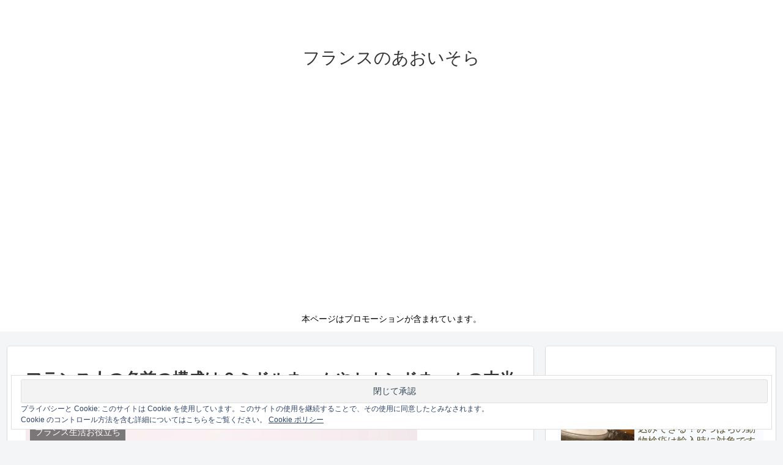

--- FILE ---
content_type: text/html; charset=UTF-8
request_url: https://france-monogatari.com/688.html
body_size: 32451
content:
<!doctype html>
<html lang="ja">

<head>
<meta charset="utf-8">
<meta http-equiv="X-UA-Compatible" content="IE=edge">
<meta name="viewport" content="width=device-width, initial-scale=1.0, viewport-fit=cover"/>

  <!-- preconnect dns-prefetch -->
<link rel="preconnect dns-prefetch" href="//www.googletagmanager.com">
<link rel="preconnect dns-prefetch" href="//www.google-analytics.com">
<link rel="preconnect dns-prefetch" href="//ajax.googleapis.com">
<link rel="preconnect dns-prefetch" href="//cdnjs.cloudflare.com">
<link rel="preconnect dns-prefetch" href="//pagead2.googlesyndication.com">
<link rel="preconnect dns-prefetch" href="//googleads.g.doubleclick.net">
<link rel="preconnect dns-prefetch" href="//tpc.googlesyndication.com">
<link rel="preconnect dns-prefetch" href="//ad.doubleclick.net">
<link rel="preconnect dns-prefetch" href="//www.gstatic.com">
<link rel="preconnect dns-prefetch" href="//cse.google.com">
<link rel="preconnect dns-prefetch" href="//fonts.gstatic.com">
<link rel="preconnect dns-prefetch" href="//fonts.googleapis.com">
<link rel="preconnect dns-prefetch" href="//cms.quantserve.com">
<link rel="preconnect dns-prefetch" href="//secure.gravatar.com">
<link rel="preconnect dns-prefetch" href="//cdn.syndication.twimg.com">
<link rel="preconnect dns-prefetch" href="//cdn.jsdelivr.net">
<link rel="preconnect dns-prefetch" href="//images-fe.ssl-images-amazon.com">
<link rel="preconnect dns-prefetch" href="//completion.amazon.com">
<link rel="preconnect dns-prefetch" href="//m.media-amazon.com">
<link rel="preconnect dns-prefetch" href="//i.moshimo.com">
<link rel="preconnect dns-prefetch" href="//aml.valuecommerce.com">
<link rel="preconnect dns-prefetch" href="//dalc.valuecommerce.com">
<link rel="preconnect dns-prefetch" href="//dalb.valuecommerce.com">
<!-- Google Tag Manager -->
<script>(function(w,d,s,l,i){w[l]=w[l]||[];w[l].push({'gtm.start':
new Date().getTime(),event:'gtm.js'});var f=d.getElementsByTagName(s)[0],
j=d.createElement(s),dl=l!='dataLayer'?'&l='+l:'';j.async=true;j.src=
'https://www.googletagmanager.com/gtm.js?id='+i+dl;f.parentNode.insertBefore(j,f);
})(window,document,'script','dataLayer','GTM-5J9KJW7');</script>
<!-- End Google Tag Manager -->
<title>フランス人の名前の構成は？ミドルネームやセカンドネームの本当の話 | フランスのあおいそら</title>

<!-- OGP -->
<meta property="og:type" content="article">
<meta property="og:description" content="在仏１５年あおいそらです！外国の名前にはミドルネームやセカンドネームがあるっていうけど、実際のところはどうなの？名前の付け方はヨーロッパ各国で習慣が異なりますが、フランスでは法律ではっきりきまっています。そこで今日は、フランス人の名前の構成">
<meta property="og:title" content="フランス人の名前の構成は？ミドルネームやセカンドネームの本当の話">
<meta property="og:url" content="https://france-monogatari.com/688.html">
<meta property="og:image" content="https://i1.wp.com/france-monogatari.com/wp-content/uploads/2018/11/abfafc75060636ffb53924a2af2b4fab_s.jpg?fit=640%2C427&#038;ssl=1">
<meta property="og:site_name" content="フランスのあおいそら">
<meta property="og:locale" content="ja_JP">
<meta property="article:published_time" content="2018-11-28T11:29:23+09:00" />
<meta property="article:modified_time" content="2018-12-04T14:53:51+09:00" />
<meta property="article:section" content="フランス生活お役立ち">
<meta property="article:tag" content="フランス人名前">
<!-- /OGP -->

<!-- Twitter Card -->
<meta name="twitter:card" content="summary_large_image">
<meta property="twitter:description" content="在仏１５年あおいそらです！外国の名前にはミドルネームやセカンドネームがあるっていうけど、実際のところはどうなの？名前の付け方はヨーロッパ各国で習慣が異なりますが、フランスでは法律ではっきりきまっています。そこで今日は、フランス人の名前の構成">
<meta property="twitter:title" content="フランス人の名前の構成は？ミドルネームやセカンドネームの本当の話">
<meta property="twitter:url" content="https://france-monogatari.com/688.html">
<meta name="twitter:image" content="https://i1.wp.com/france-monogatari.com/wp-content/uploads/2018/11/abfafc75060636ffb53924a2af2b4fab_s.jpg?fit=640%2C427&#038;ssl=1">
<meta name="twitter:domain" content="france-monogatari.com">
<!-- /Twitter Card -->

<!-- All In One SEO Pack 3.6.2ob_start_detected [-1,-1] -->
<meta name="description"  content="在仏１５年あおいそらです！外国の名前にはミドルネームやセカンドネームがあるっていうけど、実際のところはどうなの？名前の付け方はヨーロッパ各国で習慣が異なりますが、フランスでは法律ではっきりきまっています。そこで今日は、フランス人の名前の構成や実際の使われ方について、フランス生まれの子どもたちの話も交えつつ、本当の話をお伝えしたいと思います。" />

<meta name="keywords"  content="フランス人 名前 構成,フランス人 ミドルネーム,フランス セカンドネーム,フランス人名前" />

<script type="application/ld+json" class="aioseop-schema">{"@context":"https://schema.org","@graph":[{"@type":"Organization","@id":"https://france-monogatari.com/#organization","url":"https://france-monogatari.com/","name":"フランスのあおいそら","sameAs":[]},{"@type":"WebSite","@id":"https://france-monogatari.com/#website","url":"https://france-monogatari.com/","name":"フランスのあおいそら","publisher":{"@id":"https://france-monogatari.com/#organization"}},{"@type":"WebPage","@id":"https://france-monogatari.com/688.html#webpage","url":"https://france-monogatari.com/688.html","inLanguage":"ja","name":"フランス人の名前の構成は？ミドルネームやセカンドネームの本当の話","isPartOf":{"@id":"https://france-monogatari.com/#website"},"breadcrumb":{"@id":"https://france-monogatari.com/688.html#breadcrumblist"},"description":"在仏１５年あおいそらです！外国の名前にはミドルネームやセカンドネームがあるっていうけど、実際のところはどうなの？名前の付け方はヨーロッパ各国で習慣が異なりますが、フランスでは法律ではっきりきまっています。そこで今日は、フランス人の名前の構成や実際の使われ方について、フランス生まれの子どもたちの話も交えつつ、本当の話をお伝えしたいと思います。","image":{"@type":"ImageObject","@id":"https://france-monogatari.com/688.html#primaryimage","url":"https://i1.wp.com/france-monogatari.com/wp-content/uploads/2018/11/abfafc75060636ffb53924a2af2b4fab_s.jpg?fit=640%2C427&ssl=1","width":640,"height":427},"primaryImageOfPage":{"@id":"https://france-monogatari.com/688.html#primaryimage"},"datePublished":"2018-11-28T02:29:23+09:00","dateModified":"2018-12-04T05:53:51+09:00"},{"@type":"Article","@id":"https://france-monogatari.com/688.html#article","isPartOf":{"@id":"https://france-monogatari.com/688.html#webpage"},"author":{"@id":"https://france-monogatari.com/author/junao1219gmail-com#author"},"headline":"フランス人の名前の構成は？ミドルネームやセカンドネームの本当の話","datePublished":"2018-11-28T02:29:23+09:00","dateModified":"2018-12-04T05:53:51+09:00","commentCount":0,"mainEntityOfPage":{"@id":"https://france-monogatari.com/688.html#webpage"},"publisher":{"@id":"https://france-monogatari.com/#organization"},"articleSection":"フランス生活お役立ち, フランス人名前","image":{"@type":"ImageObject","@id":"https://france-monogatari.com/688.html#primaryimage","url":"https://i1.wp.com/france-monogatari.com/wp-content/uploads/2018/11/abfafc75060636ffb53924a2af2b4fab_s.jpg?fit=640%2C427&ssl=1","width":640,"height":427}},{"@type":"Person","@id":"https://france-monogatari.com/author/junao1219gmail-com#author","name":"あおいそら","sameAs":[],"image":{"@type":"ImageObject","@id":"https://france-monogatari.com/#personlogo","url":"https://secure.gravatar.com/avatar/85cbae529803f67e26e62c19dd2b6cf3?s=96&r=g","width":96,"height":96,"caption":"あおいそら"}},{"@type":"BreadcrumbList","@id":"https://france-monogatari.com/688.html#breadcrumblist","itemListElement":[{"@type":"ListItem","position":1,"item":{"@type":"WebPage","@id":"https://france-monogatari.com/","url":"https://france-monogatari.com/","name":"フランスのあおいそら"}},{"@type":"ListItem","position":2,"item":{"@type":"WebPage","@id":"https://france-monogatari.com/688.html","url":"https://france-monogatari.com/688.html","name":"フランス人の名前の構成は？ミドルネームやセカンドネームの本当の話"}}]}]}</script>
<link rel="canonical" href="https://france-monogatari.com/688.html" />
<!-- All In One SEO Pack -->
<link rel='dns-prefetch' href='//ajax.googleapis.com' />
<link rel='dns-prefetch' href='//cdnjs.cloudflare.com' />
<link rel='dns-prefetch' href='//secure.gravatar.com' />
<link rel='dns-prefetch' href='//s.w.org' />
<link rel="alternate" type="application/rss+xml" title="フランスのあおいそら &raquo; フィード" href="https://france-monogatari.com/feed" />
<link rel="alternate" type="application/rss+xml" title="フランスのあおいそら &raquo; コメントフィード" href="https://france-monogatari.com/comments/feed" />
<link rel="alternate" type="application/rss+xml" title="フランスのあおいそら &raquo; フランス人の名前の構成は？ミドルネームやセカンドネームの本当の話 のコメントのフィード" href="https://france-monogatari.com/688.html/feed" />
<link rel='stylesheet' id='cocoon-style-css'  href='https://france-monogatari.com/wp-content/themes/cocoon-master/style.css?ver=5.4.18&#038;fver=20200413113052' media='all' />
<link rel='stylesheet' id='cocoon-keyframes-css'  href='https://france-monogatari.com/wp-content/themes/cocoon-master/keyframes.css?ver=5.4.18&#038;fver=20200413113056' media='all' />
<link rel='stylesheet' id='font-awesome-style-css'  href='https://france-monogatari.com/wp-content/themes/cocoon-master/webfonts/fontawesome/css/font-awesome.min.css?ver=5.4.18&#038;fver=20200413114811' media='all' />
<link rel='stylesheet' id='icomoon-style-css'  href='https://france-monogatari.com/wp-content/themes/cocoon-master/webfonts/icomoon/style.css?ver=5.4.18&#038;fver=20200413114011' media='all' />
<link rel='stylesheet' id='baguettebox-style-css'  href='https://france-monogatari.com/wp-content/themes/cocoon-master/plugins/baguettebox/dist/baguetteBox.min.css?ver=5.4.18&#038;fver=20200413114359' media='all' />
<link rel='stylesheet' id='scrollhint-style-css'  href='https://france-monogatari.com/wp-content/themes/cocoon-master/plugins/scroll-hint-master/css/scroll-hint.css?ver=5.4.18&#038;fver=20200413114345' media='all' />
<link rel='stylesheet' id='cocoon-skin-style-css'  href='https://france-monogatari.com/wp-content/themes/cocoon-master/skins/skin-mixblue/style.css?ver=5.4.18&#038;fver=20200413113919' media='all' />
<style id='cocoon-skin-style-inline-css'>
@media screen and (max-width:480px){.page-body,.menu-content{font-size:16px}}.header .header-in{min-height:200px}.main{width:860px}.sidebar{width:376px}@media screen and (max-width:1260px){.wrap{width:auto}.main,.sidebar,.sidebar-left .main,.sidebar-left .sidebar{margin:0 .5%}.main{width:67%}.sidebar{padding:10px;width:30%}.entry-card-thumb{width:38%}.entry-card-content{margin-left:40%}}#notice-area{background-color:#fff}#notice-area{color:#000}body::after{content:url(https://france-monogatari.com/wp-content/themes/cocoon-master/lib/analytics/access.php?post_id=688&post_type=post);visibility:hidden;position:absolute;bottom:0;right:0;width:1px;height:1px;overflow:hidden}.toc-checkbox{display:none}.toc-content{visibility:hidden;height:0;opacity:.2;transition:all .5s ease-out}.toc-checkbox:checked~.toc-content{visibility:visible;padding-top:.6em;height:100%;opacity:1}.toc-title::after{content:'[開く]';margin-left:.5em;cursor:pointer;font-size:.8em}.toc-title:hover::after{text-decoration:underline}.toc-checkbox:checked+.toc-title::after{content:'[閉じる]'}#respond{display:none}.entry-content>*,.demo .entry-content p{line-height:1.8}.entry-content>*,.demo .entry-content p{margin-top:1.4em;margin-bottom:1.4em}.entry-content>.micro-top{margin-bottom:-1.54em}.entry-content>.micro-balloon{margin-bottom:-1.12em}.entry-content>.micro-bottom{margin-top:-1.54em}.entry-content>.micro-bottom.micro-balloon{margin-top:-1.12em;margin-bottom:1.4em}.blank-box.bb-key-color{border-color:#19448e}.iic-key-color li::before{color:#19448e}.blank-box.bb-tab.bb-key-color::before{background-color:#19448e}.tb-key-color .toggle-button{border:1px solid #19448e;background:#19448e;color:#fff}.tb-key-color .toggle-button::before{color:#ccc}.tb-key-color .toggle-checkbox:checked~.toggle-content{border-color:#19448e}.cb-key-color.caption-box{border-color:#19448e}.cb-key-color .caption-box-label{background-color:#19448e;color:#fff}.tcb-key-color .tab-caption-box-label{background-color:#19448e;color:#fff}.tcb-key-color .tab-caption-box-content{border-color:#19448e}.lb-key-color .label-box-content{border-color:#19448e}.mc-key-color{background-color:#19448e;color:#fff;border:0}.mc-key-color.micro-bottom::after{border-bottom-color:#19448e;border-top-color:transparent}.mc-key-color::before{border-top-color:transparent;border-bottom-color:transparent}.mc-key-color::after{border-top-color:#19448e}.btn-key-color,.btn-wrap.btn-wrap-key-color>a{background-color:#19448e}.has-text-color.has-key-color-color{color:#19448e}.has-background.has-key-color-background-color{background-color:#19448e}.article.page-body,body#tinymce.wp-editor{background-color:#fff}.article.page-body,.editor-post-title__block .editor-post-title__input,body#tinymce.wp-editor{color:#333}.body .has-key-color-background-color{background-color:#19448e}.body .has-key-color-color{color:#19448e}.body .has-key-color-border-color{border-color:#19448e}.btn-wrap.has-key-color-background-color>a{background-color:#19448e}.btn-wrap.has-key-color-color>a{color:#19448e}.btn-wrap.has-key-color-border-color>a{border-color:#19448e}.bb-tab.has-key-color-border-color .bb-label{background-color:#19448e}.toggle-wrap.has-key-color-border-color .toggle-button{background-color:#19448e}.toggle-wrap.has-key-color-border-color .toggle-button,.toggle-wrap.has-key-color-border-color .toggle-content{border-color:#19448e}.iconlist-box.has-key-color-icon-color li::before{color:#19448e}.micro-balloon.has-key-color-background-color{background-color:#19448e;border-color:transparent}.micro-balloon.has-key-color-background-color.micro-bottom::after{border-bottom-color:#19448e;border-top-color:transparent}.micro-balloon.has-key-color-background-color::before{border-top-color:transparent;border-bottom-color:transparent}.micro-balloon.has-key-color-background-color::after{border-top-color:#19448e}.micro-balloon.has-border-color.has-key-color-border-color{border-color:#19448e}.micro-balloon.micro-top.has-key-color-border-color::before{border-top-color:#19448e}.micro-balloon.micro-bottom.has-key-color-border-color::before{border-bottom-color:#19448e}.caption-box.has-key-color-border-color .box-label{background-color:#19448e}.tab-caption-box.has-key-color-border-color .box-label{background-color:#19448e}.tab-caption-box.has-key-color-border-color .box-content{border-color:#19448e}.tab-caption-box.has-key-color-background-color .box-content{background-color:#19448e}.label-box.has-key-color-border-color .box-content{border-color:#19448e}.label-box.has-key-color-background-color .box-content{background-color:#19448e}.sbp-l .speech-balloon.has-key-color-border-color::before{border-right-color:#19448e}.sbp-r .speech-balloon.has-key-color-border-color::before{border-left-color:#19448e}.sbp-l .speech-balloon.has-key-color-background-color::after{border-right-color:#19448e}.sbp-r .speech-balloon.has-key-color-background-color::after{border-left-color:#19448e}.sbs-line.sbp-r .speech-balloon.has-key-color-background-color{background-color:#19448e}.sbs-line.sbp-r .speech-balloon.has-key-color-border-color{border-color:#19448e}.speech-wrap.sbs-think .speech-balloon.has-key-color-border-color::before,.speech-wrap.sbs-think .speech-balloon.has-key-color-border-color::after{border-color:#19448e}.sbs-think .speech-balloon.has-key-color-background-color::before,.sbs-think .speech-balloon.has-key-color-background-color::after{background-color:#19448e}.timeline-box.has-key-color-point-color .timeline-item::before{background-color:#19448e}.body .has-red-background-color{background-color:#e60033}.body .has-red-color{color:#e60033}.body .has-red-border-color{border-color:#e60033}.btn-wrap.has-red-background-color>a{background-color:#e60033}.btn-wrap.has-red-color>a{color:#e60033}.btn-wrap.has-red-border-color>a{border-color:#e60033}.bb-tab.has-red-border-color .bb-label{background-color:#e60033}.toggle-wrap.has-red-border-color .toggle-button{background-color:#e60033}.toggle-wrap.has-red-border-color .toggle-button,.toggle-wrap.has-red-border-color .toggle-content{border-color:#e60033}.iconlist-box.has-red-icon-color li::before{color:#e60033}.micro-balloon.has-red-background-color{background-color:#e60033;border-color:transparent}.micro-balloon.has-red-background-color.micro-bottom::after{border-bottom-color:#e60033;border-top-color:transparent}.micro-balloon.has-red-background-color::before{border-top-color:transparent;border-bottom-color:transparent}.micro-balloon.has-red-background-color::after{border-top-color:#e60033}.micro-balloon.has-border-color.has-red-border-color{border-color:#e60033}.micro-balloon.micro-top.has-red-border-color::before{border-top-color:#e60033}.micro-balloon.micro-bottom.has-red-border-color::before{border-bottom-color:#e60033}.caption-box.has-red-border-color .box-label{background-color:#e60033}.tab-caption-box.has-red-border-color .box-label{background-color:#e60033}.tab-caption-box.has-red-border-color .box-content{border-color:#e60033}.tab-caption-box.has-red-background-color .box-content{background-color:#e60033}.label-box.has-red-border-color .box-content{border-color:#e60033}.label-box.has-red-background-color .box-content{background-color:#e60033}.sbp-l .speech-balloon.has-red-border-color::before{border-right-color:#e60033}.sbp-r .speech-balloon.has-red-border-color::before{border-left-color:#e60033}.sbp-l .speech-balloon.has-red-background-color::after{border-right-color:#e60033}.sbp-r .speech-balloon.has-red-background-color::after{border-left-color:#e60033}.sbs-line.sbp-r .speech-balloon.has-red-background-color{background-color:#e60033}.sbs-line.sbp-r .speech-balloon.has-red-border-color{border-color:#e60033}.speech-wrap.sbs-think .speech-balloon.has-red-border-color::before,.speech-wrap.sbs-think .speech-balloon.has-red-border-color::after{border-color:#e60033}.sbs-think .speech-balloon.has-red-background-color::before,.sbs-think .speech-balloon.has-red-background-color::after{background-color:#e60033}.timeline-box.has-red-point-color .timeline-item::before{background-color:#e60033}.body .has-pink-background-color{background-color:#e95295}.body .has-pink-color{color:#e95295}.body .has-pink-border-color{border-color:#e95295}.btn-wrap.has-pink-background-color>a{background-color:#e95295}.btn-wrap.has-pink-color>a{color:#e95295}.btn-wrap.has-pink-border-color>a{border-color:#e95295}.bb-tab.has-pink-border-color .bb-label{background-color:#e95295}.toggle-wrap.has-pink-border-color .toggle-button{background-color:#e95295}.toggle-wrap.has-pink-border-color .toggle-button,.toggle-wrap.has-pink-border-color .toggle-content{border-color:#e95295}.iconlist-box.has-pink-icon-color li::before{color:#e95295}.micro-balloon.has-pink-background-color{background-color:#e95295;border-color:transparent}.micro-balloon.has-pink-background-color.micro-bottom::after{border-bottom-color:#e95295;border-top-color:transparent}.micro-balloon.has-pink-background-color::before{border-top-color:transparent;border-bottom-color:transparent}.micro-balloon.has-pink-background-color::after{border-top-color:#e95295}.micro-balloon.has-border-color.has-pink-border-color{border-color:#e95295}.micro-balloon.micro-top.has-pink-border-color::before{border-top-color:#e95295}.micro-balloon.micro-bottom.has-pink-border-color::before{border-bottom-color:#e95295}.caption-box.has-pink-border-color .box-label{background-color:#e95295}.tab-caption-box.has-pink-border-color .box-label{background-color:#e95295}.tab-caption-box.has-pink-border-color .box-content{border-color:#e95295}.tab-caption-box.has-pink-background-color .box-content{background-color:#e95295}.label-box.has-pink-border-color .box-content{border-color:#e95295}.label-box.has-pink-background-color .box-content{background-color:#e95295}.sbp-l .speech-balloon.has-pink-border-color::before{border-right-color:#e95295}.sbp-r .speech-balloon.has-pink-border-color::before{border-left-color:#e95295}.sbp-l .speech-balloon.has-pink-background-color::after{border-right-color:#e95295}.sbp-r .speech-balloon.has-pink-background-color::after{border-left-color:#e95295}.sbs-line.sbp-r .speech-balloon.has-pink-background-color{background-color:#e95295}.sbs-line.sbp-r .speech-balloon.has-pink-border-color{border-color:#e95295}.speech-wrap.sbs-think .speech-balloon.has-pink-border-color::before,.speech-wrap.sbs-think .speech-balloon.has-pink-border-color::after{border-color:#e95295}.sbs-think .speech-balloon.has-pink-background-color::before,.sbs-think .speech-balloon.has-pink-background-color::after{background-color:#e95295}.timeline-box.has-pink-point-color .timeline-item::before{background-color:#e95295}.body .has-purple-background-color{background-color:#884898}.body .has-purple-color{color:#884898}.body .has-purple-border-color{border-color:#884898}.btn-wrap.has-purple-background-color>a{background-color:#884898}.btn-wrap.has-purple-color>a{color:#884898}.btn-wrap.has-purple-border-color>a{border-color:#884898}.bb-tab.has-purple-border-color .bb-label{background-color:#884898}.toggle-wrap.has-purple-border-color .toggle-button{background-color:#884898}.toggle-wrap.has-purple-border-color .toggle-button,.toggle-wrap.has-purple-border-color .toggle-content{border-color:#884898}.iconlist-box.has-purple-icon-color li::before{color:#884898}.micro-balloon.has-purple-background-color{background-color:#884898;border-color:transparent}.micro-balloon.has-purple-background-color.micro-bottom::after{border-bottom-color:#884898;border-top-color:transparent}.micro-balloon.has-purple-background-color::before{border-top-color:transparent;border-bottom-color:transparent}.micro-balloon.has-purple-background-color::after{border-top-color:#884898}.micro-balloon.has-border-color.has-purple-border-color{border-color:#884898}.micro-balloon.micro-top.has-purple-border-color::before{border-top-color:#884898}.micro-balloon.micro-bottom.has-purple-border-color::before{border-bottom-color:#884898}.caption-box.has-purple-border-color .box-label{background-color:#884898}.tab-caption-box.has-purple-border-color .box-label{background-color:#884898}.tab-caption-box.has-purple-border-color .box-content{border-color:#884898}.tab-caption-box.has-purple-background-color .box-content{background-color:#884898}.label-box.has-purple-border-color .box-content{border-color:#884898}.label-box.has-purple-background-color .box-content{background-color:#884898}.sbp-l .speech-balloon.has-purple-border-color::before{border-right-color:#884898}.sbp-r .speech-balloon.has-purple-border-color::before{border-left-color:#884898}.sbp-l .speech-balloon.has-purple-background-color::after{border-right-color:#884898}.sbp-r .speech-balloon.has-purple-background-color::after{border-left-color:#884898}.sbs-line.sbp-r .speech-balloon.has-purple-background-color{background-color:#884898}.sbs-line.sbp-r .speech-balloon.has-purple-border-color{border-color:#884898}.speech-wrap.sbs-think .speech-balloon.has-purple-border-color::before,.speech-wrap.sbs-think .speech-balloon.has-purple-border-color::after{border-color:#884898}.sbs-think .speech-balloon.has-purple-background-color::before,.sbs-think .speech-balloon.has-purple-background-color::after{background-color:#884898}.timeline-box.has-purple-point-color .timeline-item::before{background-color:#884898}.body .has-deep-background-color{background-color:#55295b}.body .has-deep-color{color:#55295b}.body .has-deep-border-color{border-color:#55295b}.btn-wrap.has-deep-background-color>a{background-color:#55295b}.btn-wrap.has-deep-color>a{color:#55295b}.btn-wrap.has-deep-border-color>a{border-color:#55295b}.bb-tab.has-deep-border-color .bb-label{background-color:#55295b}.toggle-wrap.has-deep-border-color .toggle-button{background-color:#55295b}.toggle-wrap.has-deep-border-color .toggle-button,.toggle-wrap.has-deep-border-color .toggle-content{border-color:#55295b}.iconlist-box.has-deep-icon-color li::before{color:#55295b}.micro-balloon.has-deep-background-color{background-color:#55295b;border-color:transparent}.micro-balloon.has-deep-background-color.micro-bottom::after{border-bottom-color:#55295b;border-top-color:transparent}.micro-balloon.has-deep-background-color::before{border-top-color:transparent;border-bottom-color:transparent}.micro-balloon.has-deep-background-color::after{border-top-color:#55295b}.micro-balloon.has-border-color.has-deep-border-color{border-color:#55295b}.micro-balloon.micro-top.has-deep-border-color::before{border-top-color:#55295b}.micro-balloon.micro-bottom.has-deep-border-color::before{border-bottom-color:#55295b}.caption-box.has-deep-border-color .box-label{background-color:#55295b}.tab-caption-box.has-deep-border-color .box-label{background-color:#55295b}.tab-caption-box.has-deep-border-color .box-content{border-color:#55295b}.tab-caption-box.has-deep-background-color .box-content{background-color:#55295b}.label-box.has-deep-border-color .box-content{border-color:#55295b}.label-box.has-deep-background-color .box-content{background-color:#55295b}.sbp-l .speech-balloon.has-deep-border-color::before{border-right-color:#55295b}.sbp-r .speech-balloon.has-deep-border-color::before{border-left-color:#55295b}.sbp-l .speech-balloon.has-deep-background-color::after{border-right-color:#55295b}.sbp-r .speech-balloon.has-deep-background-color::after{border-left-color:#55295b}.sbs-line.sbp-r .speech-balloon.has-deep-background-color{background-color:#55295b}.sbs-line.sbp-r .speech-balloon.has-deep-border-color{border-color:#55295b}.speech-wrap.sbs-think .speech-balloon.has-deep-border-color::before,.speech-wrap.sbs-think .speech-balloon.has-deep-border-color::after{border-color:#55295b}.sbs-think .speech-balloon.has-deep-background-color::before,.sbs-think .speech-balloon.has-deep-background-color::after{background-color:#55295b}.timeline-box.has-deep-point-color .timeline-item::before{background-color:#55295b}.body .has-indigo-background-color{background-color:#1e50a2}.body .has-indigo-color{color:#1e50a2}.body .has-indigo-border-color{border-color:#1e50a2}.btn-wrap.has-indigo-background-color>a{background-color:#1e50a2}.btn-wrap.has-indigo-color>a{color:#1e50a2}.btn-wrap.has-indigo-border-color>a{border-color:#1e50a2}.bb-tab.has-indigo-border-color .bb-label{background-color:#1e50a2}.toggle-wrap.has-indigo-border-color .toggle-button{background-color:#1e50a2}.toggle-wrap.has-indigo-border-color .toggle-button,.toggle-wrap.has-indigo-border-color .toggle-content{border-color:#1e50a2}.iconlist-box.has-indigo-icon-color li::before{color:#1e50a2}.micro-balloon.has-indigo-background-color{background-color:#1e50a2;border-color:transparent}.micro-balloon.has-indigo-background-color.micro-bottom::after{border-bottom-color:#1e50a2;border-top-color:transparent}.micro-balloon.has-indigo-background-color::before{border-top-color:transparent;border-bottom-color:transparent}.micro-balloon.has-indigo-background-color::after{border-top-color:#1e50a2}.micro-balloon.has-border-color.has-indigo-border-color{border-color:#1e50a2}.micro-balloon.micro-top.has-indigo-border-color::before{border-top-color:#1e50a2}.micro-balloon.micro-bottom.has-indigo-border-color::before{border-bottom-color:#1e50a2}.caption-box.has-indigo-border-color .box-label{background-color:#1e50a2}.tab-caption-box.has-indigo-border-color .box-label{background-color:#1e50a2}.tab-caption-box.has-indigo-border-color .box-content{border-color:#1e50a2}.tab-caption-box.has-indigo-background-color .box-content{background-color:#1e50a2}.label-box.has-indigo-border-color .box-content{border-color:#1e50a2}.label-box.has-indigo-background-color .box-content{background-color:#1e50a2}.sbp-l .speech-balloon.has-indigo-border-color::before{border-right-color:#1e50a2}.sbp-r .speech-balloon.has-indigo-border-color::before{border-left-color:#1e50a2}.sbp-l .speech-balloon.has-indigo-background-color::after{border-right-color:#1e50a2}.sbp-r .speech-balloon.has-indigo-background-color::after{border-left-color:#1e50a2}.sbs-line.sbp-r .speech-balloon.has-indigo-background-color{background-color:#1e50a2}.sbs-line.sbp-r .speech-balloon.has-indigo-border-color{border-color:#1e50a2}.speech-wrap.sbs-think .speech-balloon.has-indigo-border-color::before,.speech-wrap.sbs-think .speech-balloon.has-indigo-border-color::after{border-color:#1e50a2}.sbs-think .speech-balloon.has-indigo-background-color::before,.sbs-think .speech-balloon.has-indigo-background-color::after{background-color:#1e50a2}.timeline-box.has-indigo-point-color .timeline-item::before{background-color:#1e50a2}.body .has-blue-background-color{background-color:#0095d9}.body .has-blue-color{color:#0095d9}.body .has-blue-border-color{border-color:#0095d9}.btn-wrap.has-blue-background-color>a{background-color:#0095d9}.btn-wrap.has-blue-color>a{color:#0095d9}.btn-wrap.has-blue-border-color>a{border-color:#0095d9}.bb-tab.has-blue-border-color .bb-label{background-color:#0095d9}.toggle-wrap.has-blue-border-color .toggle-button{background-color:#0095d9}.toggle-wrap.has-blue-border-color .toggle-button,.toggle-wrap.has-blue-border-color .toggle-content{border-color:#0095d9}.iconlist-box.has-blue-icon-color li::before{color:#0095d9}.micro-balloon.has-blue-background-color{background-color:#0095d9;border-color:transparent}.micro-balloon.has-blue-background-color.micro-bottom::after{border-bottom-color:#0095d9;border-top-color:transparent}.micro-balloon.has-blue-background-color::before{border-top-color:transparent;border-bottom-color:transparent}.micro-balloon.has-blue-background-color::after{border-top-color:#0095d9}.micro-balloon.has-border-color.has-blue-border-color{border-color:#0095d9}.micro-balloon.micro-top.has-blue-border-color::before{border-top-color:#0095d9}.micro-balloon.micro-bottom.has-blue-border-color::before{border-bottom-color:#0095d9}.caption-box.has-blue-border-color .box-label{background-color:#0095d9}.tab-caption-box.has-blue-border-color .box-label{background-color:#0095d9}.tab-caption-box.has-blue-border-color .box-content{border-color:#0095d9}.tab-caption-box.has-blue-background-color .box-content{background-color:#0095d9}.label-box.has-blue-border-color .box-content{border-color:#0095d9}.label-box.has-blue-background-color .box-content{background-color:#0095d9}.sbp-l .speech-balloon.has-blue-border-color::before{border-right-color:#0095d9}.sbp-r .speech-balloon.has-blue-border-color::before{border-left-color:#0095d9}.sbp-l .speech-balloon.has-blue-background-color::after{border-right-color:#0095d9}.sbp-r .speech-balloon.has-blue-background-color::after{border-left-color:#0095d9}.sbs-line.sbp-r .speech-balloon.has-blue-background-color{background-color:#0095d9}.sbs-line.sbp-r .speech-balloon.has-blue-border-color{border-color:#0095d9}.speech-wrap.sbs-think .speech-balloon.has-blue-border-color::before,.speech-wrap.sbs-think .speech-balloon.has-blue-border-color::after{border-color:#0095d9}.sbs-think .speech-balloon.has-blue-background-color::before,.sbs-think .speech-balloon.has-blue-background-color::after{background-color:#0095d9}.timeline-box.has-blue-point-color .timeline-item::before{background-color:#0095d9}.body .has-light-blue-background-color{background-color:#2ca9e1}.body .has-light-blue-color{color:#2ca9e1}.body .has-light-blue-border-color{border-color:#2ca9e1}.btn-wrap.has-light-blue-background-color>a{background-color:#2ca9e1}.btn-wrap.has-light-blue-color>a{color:#2ca9e1}.btn-wrap.has-light-blue-border-color>a{border-color:#2ca9e1}.bb-tab.has-light-blue-border-color .bb-label{background-color:#2ca9e1}.toggle-wrap.has-light-blue-border-color .toggle-button{background-color:#2ca9e1}.toggle-wrap.has-light-blue-border-color .toggle-button,.toggle-wrap.has-light-blue-border-color .toggle-content{border-color:#2ca9e1}.iconlist-box.has-light-blue-icon-color li::before{color:#2ca9e1}.micro-balloon.has-light-blue-background-color{background-color:#2ca9e1;border-color:transparent}.micro-balloon.has-light-blue-background-color.micro-bottom::after{border-bottom-color:#2ca9e1;border-top-color:transparent}.micro-balloon.has-light-blue-background-color::before{border-top-color:transparent;border-bottom-color:transparent}.micro-balloon.has-light-blue-background-color::after{border-top-color:#2ca9e1}.micro-balloon.has-border-color.has-light-blue-border-color{border-color:#2ca9e1}.micro-balloon.micro-top.has-light-blue-border-color::before{border-top-color:#2ca9e1}.micro-balloon.micro-bottom.has-light-blue-border-color::before{border-bottom-color:#2ca9e1}.caption-box.has-light-blue-border-color .box-label{background-color:#2ca9e1}.tab-caption-box.has-light-blue-border-color .box-label{background-color:#2ca9e1}.tab-caption-box.has-light-blue-border-color .box-content{border-color:#2ca9e1}.tab-caption-box.has-light-blue-background-color .box-content{background-color:#2ca9e1}.label-box.has-light-blue-border-color .box-content{border-color:#2ca9e1}.label-box.has-light-blue-background-color .box-content{background-color:#2ca9e1}.sbp-l .speech-balloon.has-light-blue-border-color::before{border-right-color:#2ca9e1}.sbp-r .speech-balloon.has-light-blue-border-color::before{border-left-color:#2ca9e1}.sbp-l .speech-balloon.has-light-blue-background-color::after{border-right-color:#2ca9e1}.sbp-r .speech-balloon.has-light-blue-background-color::after{border-left-color:#2ca9e1}.sbs-line.sbp-r .speech-balloon.has-light-blue-background-color{background-color:#2ca9e1}.sbs-line.sbp-r .speech-balloon.has-light-blue-border-color{border-color:#2ca9e1}.speech-wrap.sbs-think .speech-balloon.has-light-blue-border-color::before,.speech-wrap.sbs-think .speech-balloon.has-light-blue-border-color::after{border-color:#2ca9e1}.sbs-think .speech-balloon.has-light-blue-background-color::before,.sbs-think .speech-balloon.has-light-blue-background-color::after{background-color:#2ca9e1}.timeline-box.has-light-blue-point-color .timeline-item::before{background-color:#2ca9e1}.body .has-cyan-background-color{background-color:#00a3af}.body .has-cyan-color{color:#00a3af}.body .has-cyan-border-color{border-color:#00a3af}.btn-wrap.has-cyan-background-color>a{background-color:#00a3af}.btn-wrap.has-cyan-color>a{color:#00a3af}.btn-wrap.has-cyan-border-color>a{border-color:#00a3af}.bb-tab.has-cyan-border-color .bb-label{background-color:#00a3af}.toggle-wrap.has-cyan-border-color .toggle-button{background-color:#00a3af}.toggle-wrap.has-cyan-border-color .toggle-button,.toggle-wrap.has-cyan-border-color .toggle-content{border-color:#00a3af}.iconlist-box.has-cyan-icon-color li::before{color:#00a3af}.micro-balloon.has-cyan-background-color{background-color:#00a3af;border-color:transparent}.micro-balloon.has-cyan-background-color.micro-bottom::after{border-bottom-color:#00a3af;border-top-color:transparent}.micro-balloon.has-cyan-background-color::before{border-top-color:transparent;border-bottom-color:transparent}.micro-balloon.has-cyan-background-color::after{border-top-color:#00a3af}.micro-balloon.has-border-color.has-cyan-border-color{border-color:#00a3af}.micro-balloon.micro-top.has-cyan-border-color::before{border-top-color:#00a3af}.micro-balloon.micro-bottom.has-cyan-border-color::before{border-bottom-color:#00a3af}.caption-box.has-cyan-border-color .box-label{background-color:#00a3af}.tab-caption-box.has-cyan-border-color .box-label{background-color:#00a3af}.tab-caption-box.has-cyan-border-color .box-content{border-color:#00a3af}.tab-caption-box.has-cyan-background-color .box-content{background-color:#00a3af}.label-box.has-cyan-border-color .box-content{border-color:#00a3af}.label-box.has-cyan-background-color .box-content{background-color:#00a3af}.sbp-l .speech-balloon.has-cyan-border-color::before{border-right-color:#00a3af}.sbp-r .speech-balloon.has-cyan-border-color::before{border-left-color:#00a3af}.sbp-l .speech-balloon.has-cyan-background-color::after{border-right-color:#00a3af}.sbp-r .speech-balloon.has-cyan-background-color::after{border-left-color:#00a3af}.sbs-line.sbp-r .speech-balloon.has-cyan-background-color{background-color:#00a3af}.sbs-line.sbp-r .speech-balloon.has-cyan-border-color{border-color:#00a3af}.speech-wrap.sbs-think .speech-balloon.has-cyan-border-color::before,.speech-wrap.sbs-think .speech-balloon.has-cyan-border-color::after{border-color:#00a3af}.sbs-think .speech-balloon.has-cyan-background-color::before,.sbs-think .speech-balloon.has-cyan-background-color::after{background-color:#00a3af}.timeline-box.has-cyan-point-color .timeline-item::before{background-color:#00a3af}.body .has-teal-background-color{background-color:#007b43}.body .has-teal-color{color:#007b43}.body .has-teal-border-color{border-color:#007b43}.btn-wrap.has-teal-background-color>a{background-color:#007b43}.btn-wrap.has-teal-color>a{color:#007b43}.btn-wrap.has-teal-border-color>a{border-color:#007b43}.bb-tab.has-teal-border-color .bb-label{background-color:#007b43}.toggle-wrap.has-teal-border-color .toggle-button{background-color:#007b43}.toggle-wrap.has-teal-border-color .toggle-button,.toggle-wrap.has-teal-border-color .toggle-content{border-color:#007b43}.iconlist-box.has-teal-icon-color li::before{color:#007b43}.micro-balloon.has-teal-background-color{background-color:#007b43;border-color:transparent}.micro-balloon.has-teal-background-color.micro-bottom::after{border-bottom-color:#007b43;border-top-color:transparent}.micro-balloon.has-teal-background-color::before{border-top-color:transparent;border-bottom-color:transparent}.micro-balloon.has-teal-background-color::after{border-top-color:#007b43}.micro-balloon.has-border-color.has-teal-border-color{border-color:#007b43}.micro-balloon.micro-top.has-teal-border-color::before{border-top-color:#007b43}.micro-balloon.micro-bottom.has-teal-border-color::before{border-bottom-color:#007b43}.caption-box.has-teal-border-color .box-label{background-color:#007b43}.tab-caption-box.has-teal-border-color .box-label{background-color:#007b43}.tab-caption-box.has-teal-border-color .box-content{border-color:#007b43}.tab-caption-box.has-teal-background-color .box-content{background-color:#007b43}.label-box.has-teal-border-color .box-content{border-color:#007b43}.label-box.has-teal-background-color .box-content{background-color:#007b43}.sbp-l .speech-balloon.has-teal-border-color::before{border-right-color:#007b43}.sbp-r .speech-balloon.has-teal-border-color::before{border-left-color:#007b43}.sbp-l .speech-balloon.has-teal-background-color::after{border-right-color:#007b43}.sbp-r .speech-balloon.has-teal-background-color::after{border-left-color:#007b43}.sbs-line.sbp-r .speech-balloon.has-teal-background-color{background-color:#007b43}.sbs-line.sbp-r .speech-balloon.has-teal-border-color{border-color:#007b43}.speech-wrap.sbs-think .speech-balloon.has-teal-border-color::before,.speech-wrap.sbs-think .speech-balloon.has-teal-border-color::after{border-color:#007b43}.sbs-think .speech-balloon.has-teal-background-color::before,.sbs-think .speech-balloon.has-teal-background-color::after{background-color:#007b43}.timeline-box.has-teal-point-color .timeline-item::before{background-color:#007b43}.body .has-green-background-color{background-color:#3eb370}.body .has-green-color{color:#3eb370}.body .has-green-border-color{border-color:#3eb370}.btn-wrap.has-green-background-color>a{background-color:#3eb370}.btn-wrap.has-green-color>a{color:#3eb370}.btn-wrap.has-green-border-color>a{border-color:#3eb370}.bb-tab.has-green-border-color .bb-label{background-color:#3eb370}.toggle-wrap.has-green-border-color .toggle-button{background-color:#3eb370}.toggle-wrap.has-green-border-color .toggle-button,.toggle-wrap.has-green-border-color .toggle-content{border-color:#3eb370}.iconlist-box.has-green-icon-color li::before{color:#3eb370}.micro-balloon.has-green-background-color{background-color:#3eb370;border-color:transparent}.micro-balloon.has-green-background-color.micro-bottom::after{border-bottom-color:#3eb370;border-top-color:transparent}.micro-balloon.has-green-background-color::before{border-top-color:transparent;border-bottom-color:transparent}.micro-balloon.has-green-background-color::after{border-top-color:#3eb370}.micro-balloon.has-border-color.has-green-border-color{border-color:#3eb370}.micro-balloon.micro-top.has-green-border-color::before{border-top-color:#3eb370}.micro-balloon.micro-bottom.has-green-border-color::before{border-bottom-color:#3eb370}.caption-box.has-green-border-color .box-label{background-color:#3eb370}.tab-caption-box.has-green-border-color .box-label{background-color:#3eb370}.tab-caption-box.has-green-border-color .box-content{border-color:#3eb370}.tab-caption-box.has-green-background-color .box-content{background-color:#3eb370}.label-box.has-green-border-color .box-content{border-color:#3eb370}.label-box.has-green-background-color .box-content{background-color:#3eb370}.sbp-l .speech-balloon.has-green-border-color::before{border-right-color:#3eb370}.sbp-r .speech-balloon.has-green-border-color::before{border-left-color:#3eb370}.sbp-l .speech-balloon.has-green-background-color::after{border-right-color:#3eb370}.sbp-r .speech-balloon.has-green-background-color::after{border-left-color:#3eb370}.sbs-line.sbp-r .speech-balloon.has-green-background-color{background-color:#3eb370}.sbs-line.sbp-r .speech-balloon.has-green-border-color{border-color:#3eb370}.speech-wrap.sbs-think .speech-balloon.has-green-border-color::before,.speech-wrap.sbs-think .speech-balloon.has-green-border-color::after{border-color:#3eb370}.sbs-think .speech-balloon.has-green-background-color::before,.sbs-think .speech-balloon.has-green-background-color::after{background-color:#3eb370}.timeline-box.has-green-point-color .timeline-item::before{background-color:#3eb370}.body .has-light-green-background-color{background-color:#8bc34a}.body .has-light-green-color{color:#8bc34a}.body .has-light-green-border-color{border-color:#8bc34a}.btn-wrap.has-light-green-background-color>a{background-color:#8bc34a}.btn-wrap.has-light-green-color>a{color:#8bc34a}.btn-wrap.has-light-green-border-color>a{border-color:#8bc34a}.bb-tab.has-light-green-border-color .bb-label{background-color:#8bc34a}.toggle-wrap.has-light-green-border-color .toggle-button{background-color:#8bc34a}.toggle-wrap.has-light-green-border-color .toggle-button,.toggle-wrap.has-light-green-border-color .toggle-content{border-color:#8bc34a}.iconlist-box.has-light-green-icon-color li::before{color:#8bc34a}.micro-balloon.has-light-green-background-color{background-color:#8bc34a;border-color:transparent}.micro-balloon.has-light-green-background-color.micro-bottom::after{border-bottom-color:#8bc34a;border-top-color:transparent}.micro-balloon.has-light-green-background-color::before{border-top-color:transparent;border-bottom-color:transparent}.micro-balloon.has-light-green-background-color::after{border-top-color:#8bc34a}.micro-balloon.has-border-color.has-light-green-border-color{border-color:#8bc34a}.micro-balloon.micro-top.has-light-green-border-color::before{border-top-color:#8bc34a}.micro-balloon.micro-bottom.has-light-green-border-color::before{border-bottom-color:#8bc34a}.caption-box.has-light-green-border-color .box-label{background-color:#8bc34a}.tab-caption-box.has-light-green-border-color .box-label{background-color:#8bc34a}.tab-caption-box.has-light-green-border-color .box-content{border-color:#8bc34a}.tab-caption-box.has-light-green-background-color .box-content{background-color:#8bc34a}.label-box.has-light-green-border-color .box-content{border-color:#8bc34a}.label-box.has-light-green-background-color .box-content{background-color:#8bc34a}.sbp-l .speech-balloon.has-light-green-border-color::before{border-right-color:#8bc34a}.sbp-r .speech-balloon.has-light-green-border-color::before{border-left-color:#8bc34a}.sbp-l .speech-balloon.has-light-green-background-color::after{border-right-color:#8bc34a}.sbp-r .speech-balloon.has-light-green-background-color::after{border-left-color:#8bc34a}.sbs-line.sbp-r .speech-balloon.has-light-green-background-color{background-color:#8bc34a}.sbs-line.sbp-r .speech-balloon.has-light-green-border-color{border-color:#8bc34a}.speech-wrap.sbs-think .speech-balloon.has-light-green-border-color::before,.speech-wrap.sbs-think .speech-balloon.has-light-green-border-color::after{border-color:#8bc34a}.sbs-think .speech-balloon.has-light-green-background-color::before,.sbs-think .speech-balloon.has-light-green-background-color::after{background-color:#8bc34a}.timeline-box.has-light-green-point-color .timeline-item::before{background-color:#8bc34a}.body .has-lime-background-color{background-color:#c3d825}.body .has-lime-color{color:#c3d825}.body .has-lime-border-color{border-color:#c3d825}.btn-wrap.has-lime-background-color>a{background-color:#c3d825}.btn-wrap.has-lime-color>a{color:#c3d825}.btn-wrap.has-lime-border-color>a{border-color:#c3d825}.bb-tab.has-lime-border-color .bb-label{background-color:#c3d825}.toggle-wrap.has-lime-border-color .toggle-button{background-color:#c3d825}.toggle-wrap.has-lime-border-color .toggle-button,.toggle-wrap.has-lime-border-color .toggle-content{border-color:#c3d825}.iconlist-box.has-lime-icon-color li::before{color:#c3d825}.micro-balloon.has-lime-background-color{background-color:#c3d825;border-color:transparent}.micro-balloon.has-lime-background-color.micro-bottom::after{border-bottom-color:#c3d825;border-top-color:transparent}.micro-balloon.has-lime-background-color::before{border-top-color:transparent;border-bottom-color:transparent}.micro-balloon.has-lime-background-color::after{border-top-color:#c3d825}.micro-balloon.has-border-color.has-lime-border-color{border-color:#c3d825}.micro-balloon.micro-top.has-lime-border-color::before{border-top-color:#c3d825}.micro-balloon.micro-bottom.has-lime-border-color::before{border-bottom-color:#c3d825}.caption-box.has-lime-border-color .box-label{background-color:#c3d825}.tab-caption-box.has-lime-border-color .box-label{background-color:#c3d825}.tab-caption-box.has-lime-border-color .box-content{border-color:#c3d825}.tab-caption-box.has-lime-background-color .box-content{background-color:#c3d825}.label-box.has-lime-border-color .box-content{border-color:#c3d825}.label-box.has-lime-background-color .box-content{background-color:#c3d825}.sbp-l .speech-balloon.has-lime-border-color::before{border-right-color:#c3d825}.sbp-r .speech-balloon.has-lime-border-color::before{border-left-color:#c3d825}.sbp-l .speech-balloon.has-lime-background-color::after{border-right-color:#c3d825}.sbp-r .speech-balloon.has-lime-background-color::after{border-left-color:#c3d825}.sbs-line.sbp-r .speech-balloon.has-lime-background-color{background-color:#c3d825}.sbs-line.sbp-r .speech-balloon.has-lime-border-color{border-color:#c3d825}.speech-wrap.sbs-think .speech-balloon.has-lime-border-color::before,.speech-wrap.sbs-think .speech-balloon.has-lime-border-color::after{border-color:#c3d825}.sbs-think .speech-balloon.has-lime-background-color::before,.sbs-think .speech-balloon.has-lime-background-color::after{background-color:#c3d825}.timeline-box.has-lime-point-color .timeline-item::before{background-color:#c3d825}.body .has-yellow-background-color{background-color:#ffd900}.body .has-yellow-color{color:#ffd900}.body .has-yellow-border-color{border-color:#ffd900}.btn-wrap.has-yellow-background-color>a{background-color:#ffd900}.btn-wrap.has-yellow-color>a{color:#ffd900}.btn-wrap.has-yellow-border-color>a{border-color:#ffd900}.bb-tab.has-yellow-border-color .bb-label{background-color:#ffd900}.toggle-wrap.has-yellow-border-color .toggle-button{background-color:#ffd900}.toggle-wrap.has-yellow-border-color .toggle-button,.toggle-wrap.has-yellow-border-color .toggle-content{border-color:#ffd900}.iconlist-box.has-yellow-icon-color li::before{color:#ffd900}.micro-balloon.has-yellow-background-color{background-color:#ffd900;border-color:transparent}.micro-balloon.has-yellow-background-color.micro-bottom::after{border-bottom-color:#ffd900;border-top-color:transparent}.micro-balloon.has-yellow-background-color::before{border-top-color:transparent;border-bottom-color:transparent}.micro-balloon.has-yellow-background-color::after{border-top-color:#ffd900}.micro-balloon.has-border-color.has-yellow-border-color{border-color:#ffd900}.micro-balloon.micro-top.has-yellow-border-color::before{border-top-color:#ffd900}.micro-balloon.micro-bottom.has-yellow-border-color::before{border-bottom-color:#ffd900}.caption-box.has-yellow-border-color .box-label{background-color:#ffd900}.tab-caption-box.has-yellow-border-color .box-label{background-color:#ffd900}.tab-caption-box.has-yellow-border-color .box-content{border-color:#ffd900}.tab-caption-box.has-yellow-background-color .box-content{background-color:#ffd900}.label-box.has-yellow-border-color .box-content{border-color:#ffd900}.label-box.has-yellow-background-color .box-content{background-color:#ffd900}.sbp-l .speech-balloon.has-yellow-border-color::before{border-right-color:#ffd900}.sbp-r .speech-balloon.has-yellow-border-color::before{border-left-color:#ffd900}.sbp-l .speech-balloon.has-yellow-background-color::after{border-right-color:#ffd900}.sbp-r .speech-balloon.has-yellow-background-color::after{border-left-color:#ffd900}.sbs-line.sbp-r .speech-balloon.has-yellow-background-color{background-color:#ffd900}.sbs-line.sbp-r .speech-balloon.has-yellow-border-color{border-color:#ffd900}.speech-wrap.sbs-think .speech-balloon.has-yellow-border-color::before,.speech-wrap.sbs-think .speech-balloon.has-yellow-border-color::after{border-color:#ffd900}.sbs-think .speech-balloon.has-yellow-background-color::before,.sbs-think .speech-balloon.has-yellow-background-color::after{background-color:#ffd900}.timeline-box.has-yellow-point-color .timeline-item::before{background-color:#ffd900}.body .has-amber-background-color{background-color:#ffc107}.body .has-amber-color{color:#ffc107}.body .has-amber-border-color{border-color:#ffc107}.btn-wrap.has-amber-background-color>a{background-color:#ffc107}.btn-wrap.has-amber-color>a{color:#ffc107}.btn-wrap.has-amber-border-color>a{border-color:#ffc107}.bb-tab.has-amber-border-color .bb-label{background-color:#ffc107}.toggle-wrap.has-amber-border-color .toggle-button{background-color:#ffc107}.toggle-wrap.has-amber-border-color .toggle-button,.toggle-wrap.has-amber-border-color .toggle-content{border-color:#ffc107}.iconlist-box.has-amber-icon-color li::before{color:#ffc107}.micro-balloon.has-amber-background-color{background-color:#ffc107;border-color:transparent}.micro-balloon.has-amber-background-color.micro-bottom::after{border-bottom-color:#ffc107;border-top-color:transparent}.micro-balloon.has-amber-background-color::before{border-top-color:transparent;border-bottom-color:transparent}.micro-balloon.has-amber-background-color::after{border-top-color:#ffc107}.micro-balloon.has-border-color.has-amber-border-color{border-color:#ffc107}.micro-balloon.micro-top.has-amber-border-color::before{border-top-color:#ffc107}.micro-balloon.micro-bottom.has-amber-border-color::before{border-bottom-color:#ffc107}.caption-box.has-amber-border-color .box-label{background-color:#ffc107}.tab-caption-box.has-amber-border-color .box-label{background-color:#ffc107}.tab-caption-box.has-amber-border-color .box-content{border-color:#ffc107}.tab-caption-box.has-amber-background-color .box-content{background-color:#ffc107}.label-box.has-amber-border-color .box-content{border-color:#ffc107}.label-box.has-amber-background-color .box-content{background-color:#ffc107}.sbp-l .speech-balloon.has-amber-border-color::before{border-right-color:#ffc107}.sbp-r .speech-balloon.has-amber-border-color::before{border-left-color:#ffc107}.sbp-l .speech-balloon.has-amber-background-color::after{border-right-color:#ffc107}.sbp-r .speech-balloon.has-amber-background-color::after{border-left-color:#ffc107}.sbs-line.sbp-r .speech-balloon.has-amber-background-color{background-color:#ffc107}.sbs-line.sbp-r .speech-balloon.has-amber-border-color{border-color:#ffc107}.speech-wrap.sbs-think .speech-balloon.has-amber-border-color::before,.speech-wrap.sbs-think .speech-balloon.has-amber-border-color::after{border-color:#ffc107}.sbs-think .speech-balloon.has-amber-background-color::before,.sbs-think .speech-balloon.has-amber-background-color::after{background-color:#ffc107}.timeline-box.has-amber-point-color .timeline-item::before{background-color:#ffc107}.body .has-orange-background-color{background-color:#f39800}.body .has-orange-color{color:#f39800}.body .has-orange-border-color{border-color:#f39800}.btn-wrap.has-orange-background-color>a{background-color:#f39800}.btn-wrap.has-orange-color>a{color:#f39800}.btn-wrap.has-orange-border-color>a{border-color:#f39800}.bb-tab.has-orange-border-color .bb-label{background-color:#f39800}.toggle-wrap.has-orange-border-color .toggle-button{background-color:#f39800}.toggle-wrap.has-orange-border-color .toggle-button,.toggle-wrap.has-orange-border-color .toggle-content{border-color:#f39800}.iconlist-box.has-orange-icon-color li::before{color:#f39800}.micro-balloon.has-orange-background-color{background-color:#f39800;border-color:transparent}.micro-balloon.has-orange-background-color.micro-bottom::after{border-bottom-color:#f39800;border-top-color:transparent}.micro-balloon.has-orange-background-color::before{border-top-color:transparent;border-bottom-color:transparent}.micro-balloon.has-orange-background-color::after{border-top-color:#f39800}.micro-balloon.has-border-color.has-orange-border-color{border-color:#f39800}.micro-balloon.micro-top.has-orange-border-color::before{border-top-color:#f39800}.micro-balloon.micro-bottom.has-orange-border-color::before{border-bottom-color:#f39800}.caption-box.has-orange-border-color .box-label{background-color:#f39800}.tab-caption-box.has-orange-border-color .box-label{background-color:#f39800}.tab-caption-box.has-orange-border-color .box-content{border-color:#f39800}.tab-caption-box.has-orange-background-color .box-content{background-color:#f39800}.label-box.has-orange-border-color .box-content{border-color:#f39800}.label-box.has-orange-background-color .box-content{background-color:#f39800}.sbp-l .speech-balloon.has-orange-border-color::before{border-right-color:#f39800}.sbp-r .speech-balloon.has-orange-border-color::before{border-left-color:#f39800}.sbp-l .speech-balloon.has-orange-background-color::after{border-right-color:#f39800}.sbp-r .speech-balloon.has-orange-background-color::after{border-left-color:#f39800}.sbs-line.sbp-r .speech-balloon.has-orange-background-color{background-color:#f39800}.sbs-line.sbp-r .speech-balloon.has-orange-border-color{border-color:#f39800}.speech-wrap.sbs-think .speech-balloon.has-orange-border-color::before,.speech-wrap.sbs-think .speech-balloon.has-orange-border-color::after{border-color:#f39800}.sbs-think .speech-balloon.has-orange-background-color::before,.sbs-think .speech-balloon.has-orange-background-color::after{background-color:#f39800}.timeline-box.has-orange-point-color .timeline-item::before{background-color:#f39800}.body .has-deep-orange-background-color{background-color:#ea5506}.body .has-deep-orange-color{color:#ea5506}.body .has-deep-orange-border-color{border-color:#ea5506}.btn-wrap.has-deep-orange-background-color>a{background-color:#ea5506}.btn-wrap.has-deep-orange-color>a{color:#ea5506}.btn-wrap.has-deep-orange-border-color>a{border-color:#ea5506}.bb-tab.has-deep-orange-border-color .bb-label{background-color:#ea5506}.toggle-wrap.has-deep-orange-border-color .toggle-button{background-color:#ea5506}.toggle-wrap.has-deep-orange-border-color .toggle-button,.toggle-wrap.has-deep-orange-border-color .toggle-content{border-color:#ea5506}.iconlist-box.has-deep-orange-icon-color li::before{color:#ea5506}.micro-balloon.has-deep-orange-background-color{background-color:#ea5506;border-color:transparent}.micro-balloon.has-deep-orange-background-color.micro-bottom::after{border-bottom-color:#ea5506;border-top-color:transparent}.micro-balloon.has-deep-orange-background-color::before{border-top-color:transparent;border-bottom-color:transparent}.micro-balloon.has-deep-orange-background-color::after{border-top-color:#ea5506}.micro-balloon.has-border-color.has-deep-orange-border-color{border-color:#ea5506}.micro-balloon.micro-top.has-deep-orange-border-color::before{border-top-color:#ea5506}.micro-balloon.micro-bottom.has-deep-orange-border-color::before{border-bottom-color:#ea5506}.caption-box.has-deep-orange-border-color .box-label{background-color:#ea5506}.tab-caption-box.has-deep-orange-border-color .box-label{background-color:#ea5506}.tab-caption-box.has-deep-orange-border-color .box-content{border-color:#ea5506}.tab-caption-box.has-deep-orange-background-color .box-content{background-color:#ea5506}.label-box.has-deep-orange-border-color .box-content{border-color:#ea5506}.label-box.has-deep-orange-background-color .box-content{background-color:#ea5506}.sbp-l .speech-balloon.has-deep-orange-border-color::before{border-right-color:#ea5506}.sbp-r .speech-balloon.has-deep-orange-border-color::before{border-left-color:#ea5506}.sbp-l .speech-balloon.has-deep-orange-background-color::after{border-right-color:#ea5506}.sbp-r .speech-balloon.has-deep-orange-background-color::after{border-left-color:#ea5506}.sbs-line.sbp-r .speech-balloon.has-deep-orange-background-color{background-color:#ea5506}.sbs-line.sbp-r .speech-balloon.has-deep-orange-border-color{border-color:#ea5506}.speech-wrap.sbs-think .speech-balloon.has-deep-orange-border-color::before,.speech-wrap.sbs-think .speech-balloon.has-deep-orange-border-color::after{border-color:#ea5506}.sbs-think .speech-balloon.has-deep-orange-background-color::before,.sbs-think .speech-balloon.has-deep-orange-background-color::after{background-color:#ea5506}.timeline-box.has-deep-orange-point-color .timeline-item::before{background-color:#ea5506}.body .has-brown-background-color{background-color:#954e2a}.body .has-brown-color{color:#954e2a}.body .has-brown-border-color{border-color:#954e2a}.btn-wrap.has-brown-background-color>a{background-color:#954e2a}.btn-wrap.has-brown-color>a{color:#954e2a}.btn-wrap.has-brown-border-color>a{border-color:#954e2a}.bb-tab.has-brown-border-color .bb-label{background-color:#954e2a}.toggle-wrap.has-brown-border-color .toggle-button{background-color:#954e2a}.toggle-wrap.has-brown-border-color .toggle-button,.toggle-wrap.has-brown-border-color .toggle-content{border-color:#954e2a}.iconlist-box.has-brown-icon-color li::before{color:#954e2a}.micro-balloon.has-brown-background-color{background-color:#954e2a;border-color:transparent}.micro-balloon.has-brown-background-color.micro-bottom::after{border-bottom-color:#954e2a;border-top-color:transparent}.micro-balloon.has-brown-background-color::before{border-top-color:transparent;border-bottom-color:transparent}.micro-balloon.has-brown-background-color::after{border-top-color:#954e2a}.micro-balloon.has-border-color.has-brown-border-color{border-color:#954e2a}.micro-balloon.micro-top.has-brown-border-color::before{border-top-color:#954e2a}.micro-balloon.micro-bottom.has-brown-border-color::before{border-bottom-color:#954e2a}.caption-box.has-brown-border-color .box-label{background-color:#954e2a}.tab-caption-box.has-brown-border-color .box-label{background-color:#954e2a}.tab-caption-box.has-brown-border-color .box-content{border-color:#954e2a}.tab-caption-box.has-brown-background-color .box-content{background-color:#954e2a}.label-box.has-brown-border-color .box-content{border-color:#954e2a}.label-box.has-brown-background-color .box-content{background-color:#954e2a}.sbp-l .speech-balloon.has-brown-border-color::before{border-right-color:#954e2a}.sbp-r .speech-balloon.has-brown-border-color::before{border-left-color:#954e2a}.sbp-l .speech-balloon.has-brown-background-color::after{border-right-color:#954e2a}.sbp-r .speech-balloon.has-brown-background-color::after{border-left-color:#954e2a}.sbs-line.sbp-r .speech-balloon.has-brown-background-color{background-color:#954e2a}.sbs-line.sbp-r .speech-balloon.has-brown-border-color{border-color:#954e2a}.speech-wrap.sbs-think .speech-balloon.has-brown-border-color::before,.speech-wrap.sbs-think .speech-balloon.has-brown-border-color::after{border-color:#954e2a}.sbs-think .speech-balloon.has-brown-background-color::before,.sbs-think .speech-balloon.has-brown-background-color::after{background-color:#954e2a}.timeline-box.has-brown-point-color .timeline-item::before{background-color:#954e2a}.body .has-grey-background-color{background-color:#949495}.body .has-grey-color{color:#949495}.body .has-grey-border-color{border-color:#949495}.btn-wrap.has-grey-background-color>a{background-color:#949495}.btn-wrap.has-grey-color>a{color:#949495}.btn-wrap.has-grey-border-color>a{border-color:#949495}.bb-tab.has-grey-border-color .bb-label{background-color:#949495}.toggle-wrap.has-grey-border-color .toggle-button{background-color:#949495}.toggle-wrap.has-grey-border-color .toggle-button,.toggle-wrap.has-grey-border-color .toggle-content{border-color:#949495}.iconlist-box.has-grey-icon-color li::before{color:#949495}.micro-balloon.has-grey-background-color{background-color:#949495;border-color:transparent}.micro-balloon.has-grey-background-color.micro-bottom::after{border-bottom-color:#949495;border-top-color:transparent}.micro-balloon.has-grey-background-color::before{border-top-color:transparent;border-bottom-color:transparent}.micro-balloon.has-grey-background-color::after{border-top-color:#949495}.micro-balloon.has-border-color.has-grey-border-color{border-color:#949495}.micro-balloon.micro-top.has-grey-border-color::before{border-top-color:#949495}.micro-balloon.micro-bottom.has-grey-border-color::before{border-bottom-color:#949495}.caption-box.has-grey-border-color .box-label{background-color:#949495}.tab-caption-box.has-grey-border-color .box-label{background-color:#949495}.tab-caption-box.has-grey-border-color .box-content{border-color:#949495}.tab-caption-box.has-grey-background-color .box-content{background-color:#949495}.label-box.has-grey-border-color .box-content{border-color:#949495}.label-box.has-grey-background-color .box-content{background-color:#949495}.sbp-l .speech-balloon.has-grey-border-color::before{border-right-color:#949495}.sbp-r .speech-balloon.has-grey-border-color::before{border-left-color:#949495}.sbp-l .speech-balloon.has-grey-background-color::after{border-right-color:#949495}.sbp-r .speech-balloon.has-grey-background-color::after{border-left-color:#949495}.sbs-line.sbp-r .speech-balloon.has-grey-background-color{background-color:#949495}.sbs-line.sbp-r .speech-balloon.has-grey-border-color{border-color:#949495}.speech-wrap.sbs-think .speech-balloon.has-grey-border-color::before,.speech-wrap.sbs-think .speech-balloon.has-grey-border-color::after{border-color:#949495}.sbs-think .speech-balloon.has-grey-background-color::before,.sbs-think .speech-balloon.has-grey-background-color::after{background-color:#949495}.timeline-box.has-grey-point-color .timeline-item::before{background-color:#949495}.body .has-black-background-color{background-color:#333}.body .has-black-color{color:#333}.body .has-black-border-color{border-color:#333}.btn-wrap.has-black-background-color>a{background-color:#333}.btn-wrap.has-black-color>a{color:#333}.btn-wrap.has-black-border-color>a{border-color:#333}.bb-tab.has-black-border-color .bb-label{background-color:#333}.toggle-wrap.has-black-border-color .toggle-button{background-color:#333}.toggle-wrap.has-black-border-color .toggle-button,.toggle-wrap.has-black-border-color .toggle-content{border-color:#333}.iconlist-box.has-black-icon-color li::before{color:#333}.micro-balloon.has-black-background-color{background-color:#333;border-color:transparent}.micro-balloon.has-black-background-color.micro-bottom::after{border-bottom-color:#333;border-top-color:transparent}.micro-balloon.has-black-background-color::before{border-top-color:transparent;border-bottom-color:transparent}.micro-balloon.has-black-background-color::after{border-top-color:#333}.micro-balloon.has-border-color.has-black-border-color{border-color:#333}.micro-balloon.micro-top.has-black-border-color::before{border-top-color:#333}.micro-balloon.micro-bottom.has-black-border-color::before{border-bottom-color:#333}.caption-box.has-black-border-color .box-label{background-color:#333}.tab-caption-box.has-black-border-color .box-label{background-color:#333}.tab-caption-box.has-black-border-color .box-content{border-color:#333}.tab-caption-box.has-black-background-color .box-content{background-color:#333}.label-box.has-black-border-color .box-content{border-color:#333}.label-box.has-black-background-color .box-content{background-color:#333}.sbp-l .speech-balloon.has-black-border-color::before{border-right-color:#333}.sbp-r .speech-balloon.has-black-border-color::before{border-left-color:#333}.sbp-l .speech-balloon.has-black-background-color::after{border-right-color:#333}.sbp-r .speech-balloon.has-black-background-color::after{border-left-color:#333}.sbs-line.sbp-r .speech-balloon.has-black-background-color{background-color:#333}.sbs-line.sbp-r .speech-balloon.has-black-border-color{border-color:#333}.speech-wrap.sbs-think .speech-balloon.has-black-border-color::before,.speech-wrap.sbs-think .speech-balloon.has-black-border-color::after{border-color:#333}.sbs-think .speech-balloon.has-black-background-color::before,.sbs-think .speech-balloon.has-black-background-color::after{background-color:#333}.timeline-box.has-black-point-color .timeline-item::before{background-color:#333}.body .has-white-background-color{background-color:#fff}.body .has-white-color{color:#fff}.body .has-white-border-color{border-color:#fff}.btn-wrap.has-white-background-color>a{background-color:#fff}.btn-wrap.has-white-color>a{color:#fff}.btn-wrap.has-white-border-color>a{border-color:#fff}.bb-tab.has-white-border-color .bb-label{background-color:#fff}.toggle-wrap.has-white-border-color .toggle-button{background-color:#fff}.toggle-wrap.has-white-border-color .toggle-button,.toggle-wrap.has-white-border-color .toggle-content{border-color:#fff}.iconlist-box.has-white-icon-color li::before{color:#fff}.micro-balloon.has-white-background-color{background-color:#fff;border-color:transparent}.micro-balloon.has-white-background-color.micro-bottom::after{border-bottom-color:#fff;border-top-color:transparent}.micro-balloon.has-white-background-color::before{border-top-color:transparent;border-bottom-color:transparent}.micro-balloon.has-white-background-color::after{border-top-color:#fff}.micro-balloon.has-border-color.has-white-border-color{border-color:#fff}.micro-balloon.micro-top.has-white-border-color::before{border-top-color:#fff}.micro-balloon.micro-bottom.has-white-border-color::before{border-bottom-color:#fff}.caption-box.has-white-border-color .box-label{background-color:#fff}.tab-caption-box.has-white-border-color .box-label{background-color:#fff}.tab-caption-box.has-white-border-color .box-content{border-color:#fff}.tab-caption-box.has-white-background-color .box-content{background-color:#fff}.label-box.has-white-border-color .box-content{border-color:#fff}.label-box.has-white-background-color .box-content{background-color:#fff}.sbp-l .speech-balloon.has-white-border-color::before{border-right-color:#fff}.sbp-r .speech-balloon.has-white-border-color::before{border-left-color:#fff}.sbp-l .speech-balloon.has-white-background-color::after{border-right-color:#fff}.sbp-r .speech-balloon.has-white-background-color::after{border-left-color:#fff}.sbs-line.sbp-r .speech-balloon.has-white-background-color{background-color:#fff}.sbs-line.sbp-r .speech-balloon.has-white-border-color{border-color:#fff}.speech-wrap.sbs-think .speech-balloon.has-white-border-color::before,.speech-wrap.sbs-think .speech-balloon.has-white-border-color::after{border-color:#fff}.sbs-think .speech-balloon.has-white-background-color::before,.sbs-think .speech-balloon.has-white-background-color::after{background-color:#fff}.timeline-box.has-white-point-color .timeline-item::before{background-color:#fff}.body .has-watery-blue-background-color{background-color:#f3fafe}.body .has-watery-blue-color{color:#f3fafe}.body .has-watery-blue-border-color{border-color:#f3fafe}.btn-wrap.has-watery-blue-background-color>a{background-color:#f3fafe}.btn-wrap.has-watery-blue-color>a{color:#f3fafe}.btn-wrap.has-watery-blue-border-color>a{border-color:#f3fafe}.bb-tab.has-watery-blue-border-color .bb-label{background-color:#f3fafe}.toggle-wrap.has-watery-blue-border-color .toggle-button{background-color:#f3fafe}.toggle-wrap.has-watery-blue-border-color .toggle-button,.toggle-wrap.has-watery-blue-border-color .toggle-content{border-color:#f3fafe}.iconlist-box.has-watery-blue-icon-color li::before{color:#f3fafe}.micro-balloon.has-watery-blue-background-color{background-color:#f3fafe;border-color:transparent}.micro-balloon.has-watery-blue-background-color.micro-bottom::after{border-bottom-color:#f3fafe;border-top-color:transparent}.micro-balloon.has-watery-blue-background-color::before{border-top-color:transparent;border-bottom-color:transparent}.micro-balloon.has-watery-blue-background-color::after{border-top-color:#f3fafe}.micro-balloon.has-border-color.has-watery-blue-border-color{border-color:#f3fafe}.micro-balloon.micro-top.has-watery-blue-border-color::before{border-top-color:#f3fafe}.micro-balloon.micro-bottom.has-watery-blue-border-color::before{border-bottom-color:#f3fafe}.caption-box.has-watery-blue-border-color .box-label{background-color:#f3fafe}.tab-caption-box.has-watery-blue-border-color .box-label{background-color:#f3fafe}.tab-caption-box.has-watery-blue-border-color .box-content{border-color:#f3fafe}.tab-caption-box.has-watery-blue-background-color .box-content{background-color:#f3fafe}.label-box.has-watery-blue-border-color .box-content{border-color:#f3fafe}.label-box.has-watery-blue-background-color .box-content{background-color:#f3fafe}.sbp-l .speech-balloon.has-watery-blue-border-color::before{border-right-color:#f3fafe}.sbp-r .speech-balloon.has-watery-blue-border-color::before{border-left-color:#f3fafe}.sbp-l .speech-balloon.has-watery-blue-background-color::after{border-right-color:#f3fafe}.sbp-r .speech-balloon.has-watery-blue-background-color::after{border-left-color:#f3fafe}.sbs-line.sbp-r .speech-balloon.has-watery-blue-background-color{background-color:#f3fafe}.sbs-line.sbp-r .speech-balloon.has-watery-blue-border-color{border-color:#f3fafe}.speech-wrap.sbs-think .speech-balloon.has-watery-blue-border-color::before,.speech-wrap.sbs-think .speech-balloon.has-watery-blue-border-color::after{border-color:#f3fafe}.sbs-think .speech-balloon.has-watery-blue-background-color::before,.sbs-think .speech-balloon.has-watery-blue-background-color::after{background-color:#f3fafe}.timeline-box.has-watery-blue-point-color .timeline-item::before{background-color:#f3fafe}.body .has-watery-yellow-background-color{background-color:#fff7cc}.body .has-watery-yellow-color{color:#fff7cc}.body .has-watery-yellow-border-color{border-color:#fff7cc}.btn-wrap.has-watery-yellow-background-color>a{background-color:#fff7cc}.btn-wrap.has-watery-yellow-color>a{color:#fff7cc}.btn-wrap.has-watery-yellow-border-color>a{border-color:#fff7cc}.bb-tab.has-watery-yellow-border-color .bb-label{background-color:#fff7cc}.toggle-wrap.has-watery-yellow-border-color .toggle-button{background-color:#fff7cc}.toggle-wrap.has-watery-yellow-border-color .toggle-button,.toggle-wrap.has-watery-yellow-border-color .toggle-content{border-color:#fff7cc}.iconlist-box.has-watery-yellow-icon-color li::before{color:#fff7cc}.micro-balloon.has-watery-yellow-background-color{background-color:#fff7cc;border-color:transparent}.micro-balloon.has-watery-yellow-background-color.micro-bottom::after{border-bottom-color:#fff7cc;border-top-color:transparent}.micro-balloon.has-watery-yellow-background-color::before{border-top-color:transparent;border-bottom-color:transparent}.micro-balloon.has-watery-yellow-background-color::after{border-top-color:#fff7cc}.micro-balloon.has-border-color.has-watery-yellow-border-color{border-color:#fff7cc}.micro-balloon.micro-top.has-watery-yellow-border-color::before{border-top-color:#fff7cc}.micro-balloon.micro-bottom.has-watery-yellow-border-color::before{border-bottom-color:#fff7cc}.caption-box.has-watery-yellow-border-color .box-label{background-color:#fff7cc}.tab-caption-box.has-watery-yellow-border-color .box-label{background-color:#fff7cc}.tab-caption-box.has-watery-yellow-border-color .box-content{border-color:#fff7cc}.tab-caption-box.has-watery-yellow-background-color .box-content{background-color:#fff7cc}.label-box.has-watery-yellow-border-color .box-content{border-color:#fff7cc}.label-box.has-watery-yellow-background-color .box-content{background-color:#fff7cc}.sbp-l .speech-balloon.has-watery-yellow-border-color::before{border-right-color:#fff7cc}.sbp-r .speech-balloon.has-watery-yellow-border-color::before{border-left-color:#fff7cc}.sbp-l .speech-balloon.has-watery-yellow-background-color::after{border-right-color:#fff7cc}.sbp-r .speech-balloon.has-watery-yellow-background-color::after{border-left-color:#fff7cc}.sbs-line.sbp-r .speech-balloon.has-watery-yellow-background-color{background-color:#fff7cc}.sbs-line.sbp-r .speech-balloon.has-watery-yellow-border-color{border-color:#fff7cc}.speech-wrap.sbs-think .speech-balloon.has-watery-yellow-border-color::before,.speech-wrap.sbs-think .speech-balloon.has-watery-yellow-border-color::after{border-color:#fff7cc}.sbs-think .speech-balloon.has-watery-yellow-background-color::before,.sbs-think .speech-balloon.has-watery-yellow-background-color::after{background-color:#fff7cc}.timeline-box.has-watery-yellow-point-color .timeline-item::before{background-color:#fff7cc}.body .has-watery-red-background-color{background-color:#fdf2f2}.body .has-watery-red-color{color:#fdf2f2}.body .has-watery-red-border-color{border-color:#fdf2f2}.btn-wrap.has-watery-red-background-color>a{background-color:#fdf2f2}.btn-wrap.has-watery-red-color>a{color:#fdf2f2}.btn-wrap.has-watery-red-border-color>a{border-color:#fdf2f2}.bb-tab.has-watery-red-border-color .bb-label{background-color:#fdf2f2}.toggle-wrap.has-watery-red-border-color .toggle-button{background-color:#fdf2f2}.toggle-wrap.has-watery-red-border-color .toggle-button,.toggle-wrap.has-watery-red-border-color .toggle-content{border-color:#fdf2f2}.iconlist-box.has-watery-red-icon-color li::before{color:#fdf2f2}.micro-balloon.has-watery-red-background-color{background-color:#fdf2f2;border-color:transparent}.micro-balloon.has-watery-red-background-color.micro-bottom::after{border-bottom-color:#fdf2f2;border-top-color:transparent}.micro-balloon.has-watery-red-background-color::before{border-top-color:transparent;border-bottom-color:transparent}.micro-balloon.has-watery-red-background-color::after{border-top-color:#fdf2f2}.micro-balloon.has-border-color.has-watery-red-border-color{border-color:#fdf2f2}.micro-balloon.micro-top.has-watery-red-border-color::before{border-top-color:#fdf2f2}.micro-balloon.micro-bottom.has-watery-red-border-color::before{border-bottom-color:#fdf2f2}.caption-box.has-watery-red-border-color .box-label{background-color:#fdf2f2}.tab-caption-box.has-watery-red-border-color .box-label{background-color:#fdf2f2}.tab-caption-box.has-watery-red-border-color .box-content{border-color:#fdf2f2}.tab-caption-box.has-watery-red-background-color .box-content{background-color:#fdf2f2}.label-box.has-watery-red-border-color .box-content{border-color:#fdf2f2}.label-box.has-watery-red-background-color .box-content{background-color:#fdf2f2}.sbp-l .speech-balloon.has-watery-red-border-color::before{border-right-color:#fdf2f2}.sbp-r .speech-balloon.has-watery-red-border-color::before{border-left-color:#fdf2f2}.sbp-l .speech-balloon.has-watery-red-background-color::after{border-right-color:#fdf2f2}.sbp-r .speech-balloon.has-watery-red-background-color::after{border-left-color:#fdf2f2}.sbs-line.sbp-r .speech-balloon.has-watery-red-background-color{background-color:#fdf2f2}.sbs-line.sbp-r .speech-balloon.has-watery-red-border-color{border-color:#fdf2f2}.speech-wrap.sbs-think .speech-balloon.has-watery-red-border-color::before,.speech-wrap.sbs-think .speech-balloon.has-watery-red-border-color::after{border-color:#fdf2f2}.sbs-think .speech-balloon.has-watery-red-background-color::before,.sbs-think .speech-balloon.has-watery-red-background-color::after{background-color:#fdf2f2}.timeline-box.has-watery-red-point-color .timeline-item::before{background-color:#fdf2f2}.body .has-watery-green-background-color{background-color:#ebf8f4}.body .has-watery-green-color{color:#ebf8f4}.body .has-watery-green-border-color{border-color:#ebf8f4}.btn-wrap.has-watery-green-background-color>a{background-color:#ebf8f4}.btn-wrap.has-watery-green-color>a{color:#ebf8f4}.btn-wrap.has-watery-green-border-color>a{border-color:#ebf8f4}.bb-tab.has-watery-green-border-color .bb-label{background-color:#ebf8f4}.toggle-wrap.has-watery-green-border-color .toggle-button{background-color:#ebf8f4}.toggle-wrap.has-watery-green-border-color .toggle-button,.toggle-wrap.has-watery-green-border-color .toggle-content{border-color:#ebf8f4}.iconlist-box.has-watery-green-icon-color li::before{color:#ebf8f4}.micro-balloon.has-watery-green-background-color{background-color:#ebf8f4;border-color:transparent}.micro-balloon.has-watery-green-background-color.micro-bottom::after{border-bottom-color:#ebf8f4;border-top-color:transparent}.micro-balloon.has-watery-green-background-color::before{border-top-color:transparent;border-bottom-color:transparent}.micro-balloon.has-watery-green-background-color::after{border-top-color:#ebf8f4}.micro-balloon.has-border-color.has-watery-green-border-color{border-color:#ebf8f4}.micro-balloon.micro-top.has-watery-green-border-color::before{border-top-color:#ebf8f4}.micro-balloon.micro-bottom.has-watery-green-border-color::before{border-bottom-color:#ebf8f4}.caption-box.has-watery-green-border-color .box-label{background-color:#ebf8f4}.tab-caption-box.has-watery-green-border-color .box-label{background-color:#ebf8f4}.tab-caption-box.has-watery-green-border-color .box-content{border-color:#ebf8f4}.tab-caption-box.has-watery-green-background-color .box-content{background-color:#ebf8f4}.label-box.has-watery-green-border-color .box-content{border-color:#ebf8f4}.label-box.has-watery-green-background-color .box-content{background-color:#ebf8f4}.sbp-l .speech-balloon.has-watery-green-border-color::before{border-right-color:#ebf8f4}.sbp-r .speech-balloon.has-watery-green-border-color::before{border-left-color:#ebf8f4}.sbp-l .speech-balloon.has-watery-green-background-color::after{border-right-color:#ebf8f4}.sbp-r .speech-balloon.has-watery-green-background-color::after{border-left-color:#ebf8f4}.sbs-line.sbp-r .speech-balloon.has-watery-green-background-color{background-color:#ebf8f4}.sbs-line.sbp-r .speech-balloon.has-watery-green-border-color{border-color:#ebf8f4}.speech-wrap.sbs-think .speech-balloon.has-watery-green-border-color::before,.speech-wrap.sbs-think .speech-balloon.has-watery-green-border-color::after{border-color:#ebf8f4}.sbs-think .speech-balloon.has-watery-green-background-color::before,.sbs-think .speech-balloon.has-watery-green-background-color::after{background-color:#ebf8f4}.timeline-box.has-watery-green-point-color .timeline-item::before{background-color:#ebf8f4}.body .has-ex-a-background-color{background-color:#fff}.body .has-ex-a-color{color:#fff}.body .has-ex-a-border-color{border-color:#fff}.btn-wrap.has-ex-a-background-color>a{background-color:#fff}.btn-wrap.has-ex-a-color>a{color:#fff}.btn-wrap.has-ex-a-border-color>a{border-color:#fff}.bb-tab.has-ex-a-border-color .bb-label{background-color:#fff}.toggle-wrap.has-ex-a-border-color .toggle-button{background-color:#fff}.toggle-wrap.has-ex-a-border-color .toggle-button,.toggle-wrap.has-ex-a-border-color .toggle-content{border-color:#fff}.iconlist-box.has-ex-a-icon-color li::before{color:#fff}.micro-balloon.has-ex-a-background-color{background-color:#fff;border-color:transparent}.micro-balloon.has-ex-a-background-color.micro-bottom::after{border-bottom-color:#fff;border-top-color:transparent}.micro-balloon.has-ex-a-background-color::before{border-top-color:transparent;border-bottom-color:transparent}.micro-balloon.has-ex-a-background-color::after{border-top-color:#fff}.micro-balloon.has-border-color.has-ex-a-border-color{border-color:#fff}.micro-balloon.micro-top.has-ex-a-border-color::before{border-top-color:#fff}.micro-balloon.micro-bottom.has-ex-a-border-color::before{border-bottom-color:#fff}.caption-box.has-ex-a-border-color .box-label{background-color:#fff}.tab-caption-box.has-ex-a-border-color .box-label{background-color:#fff}.tab-caption-box.has-ex-a-border-color .box-content{border-color:#fff}.tab-caption-box.has-ex-a-background-color .box-content{background-color:#fff}.label-box.has-ex-a-border-color .box-content{border-color:#fff}.label-box.has-ex-a-background-color .box-content{background-color:#fff}.sbp-l .speech-balloon.has-ex-a-border-color::before{border-right-color:#fff}.sbp-r .speech-balloon.has-ex-a-border-color::before{border-left-color:#fff}.sbp-l .speech-balloon.has-ex-a-background-color::after{border-right-color:#fff}.sbp-r .speech-balloon.has-ex-a-background-color::after{border-left-color:#fff}.sbs-line.sbp-r .speech-balloon.has-ex-a-background-color{background-color:#fff}.sbs-line.sbp-r .speech-balloon.has-ex-a-border-color{border-color:#fff}.speech-wrap.sbs-think .speech-balloon.has-ex-a-border-color::before,.speech-wrap.sbs-think .speech-balloon.has-ex-a-border-color::after{border-color:#fff}.sbs-think .speech-balloon.has-ex-a-background-color::before,.sbs-think .speech-balloon.has-ex-a-background-color::after{background-color:#fff}.timeline-box.has-ex-a-point-color .timeline-item::before{background-color:#fff}.body .has-ex-b-background-color{background-color:#fff}.body .has-ex-b-color{color:#fff}.body .has-ex-b-border-color{border-color:#fff}.btn-wrap.has-ex-b-background-color>a{background-color:#fff}.btn-wrap.has-ex-b-color>a{color:#fff}.btn-wrap.has-ex-b-border-color>a{border-color:#fff}.bb-tab.has-ex-b-border-color .bb-label{background-color:#fff}.toggle-wrap.has-ex-b-border-color .toggle-button{background-color:#fff}.toggle-wrap.has-ex-b-border-color .toggle-button,.toggle-wrap.has-ex-b-border-color .toggle-content{border-color:#fff}.iconlist-box.has-ex-b-icon-color li::before{color:#fff}.micro-balloon.has-ex-b-background-color{background-color:#fff;border-color:transparent}.micro-balloon.has-ex-b-background-color.micro-bottom::after{border-bottom-color:#fff;border-top-color:transparent}.micro-balloon.has-ex-b-background-color::before{border-top-color:transparent;border-bottom-color:transparent}.micro-balloon.has-ex-b-background-color::after{border-top-color:#fff}.micro-balloon.has-border-color.has-ex-b-border-color{border-color:#fff}.micro-balloon.micro-top.has-ex-b-border-color::before{border-top-color:#fff}.micro-balloon.micro-bottom.has-ex-b-border-color::before{border-bottom-color:#fff}.caption-box.has-ex-b-border-color .box-label{background-color:#fff}.tab-caption-box.has-ex-b-border-color .box-label{background-color:#fff}.tab-caption-box.has-ex-b-border-color .box-content{border-color:#fff}.tab-caption-box.has-ex-b-background-color .box-content{background-color:#fff}.label-box.has-ex-b-border-color .box-content{border-color:#fff}.label-box.has-ex-b-background-color .box-content{background-color:#fff}.sbp-l .speech-balloon.has-ex-b-border-color::before{border-right-color:#fff}.sbp-r .speech-balloon.has-ex-b-border-color::before{border-left-color:#fff}.sbp-l .speech-balloon.has-ex-b-background-color::after{border-right-color:#fff}.sbp-r .speech-balloon.has-ex-b-background-color::after{border-left-color:#fff}.sbs-line.sbp-r .speech-balloon.has-ex-b-background-color{background-color:#fff}.sbs-line.sbp-r .speech-balloon.has-ex-b-border-color{border-color:#fff}.speech-wrap.sbs-think .speech-balloon.has-ex-b-border-color::before,.speech-wrap.sbs-think .speech-balloon.has-ex-b-border-color::after{border-color:#fff}.sbs-think .speech-balloon.has-ex-b-background-color::before,.sbs-think .speech-balloon.has-ex-b-background-color::after{background-color:#fff}.timeline-box.has-ex-b-point-color .timeline-item::before{background-color:#fff}.body .has-ex-c-background-color{background-color:#fff}.body .has-ex-c-color{color:#fff}.body .has-ex-c-border-color{border-color:#fff}.btn-wrap.has-ex-c-background-color>a{background-color:#fff}.btn-wrap.has-ex-c-color>a{color:#fff}.btn-wrap.has-ex-c-border-color>a{border-color:#fff}.bb-tab.has-ex-c-border-color .bb-label{background-color:#fff}.toggle-wrap.has-ex-c-border-color .toggle-button{background-color:#fff}.toggle-wrap.has-ex-c-border-color .toggle-button,.toggle-wrap.has-ex-c-border-color .toggle-content{border-color:#fff}.iconlist-box.has-ex-c-icon-color li::before{color:#fff}.micro-balloon.has-ex-c-background-color{background-color:#fff;border-color:transparent}.micro-balloon.has-ex-c-background-color.micro-bottom::after{border-bottom-color:#fff;border-top-color:transparent}.micro-balloon.has-ex-c-background-color::before{border-top-color:transparent;border-bottom-color:transparent}.micro-balloon.has-ex-c-background-color::after{border-top-color:#fff}.micro-balloon.has-border-color.has-ex-c-border-color{border-color:#fff}.micro-balloon.micro-top.has-ex-c-border-color::before{border-top-color:#fff}.micro-balloon.micro-bottom.has-ex-c-border-color::before{border-bottom-color:#fff}.caption-box.has-ex-c-border-color .box-label{background-color:#fff}.tab-caption-box.has-ex-c-border-color .box-label{background-color:#fff}.tab-caption-box.has-ex-c-border-color .box-content{border-color:#fff}.tab-caption-box.has-ex-c-background-color .box-content{background-color:#fff}.label-box.has-ex-c-border-color .box-content{border-color:#fff}.label-box.has-ex-c-background-color .box-content{background-color:#fff}.sbp-l .speech-balloon.has-ex-c-border-color::before{border-right-color:#fff}.sbp-r .speech-balloon.has-ex-c-border-color::before{border-left-color:#fff}.sbp-l .speech-balloon.has-ex-c-background-color::after{border-right-color:#fff}.sbp-r .speech-balloon.has-ex-c-background-color::after{border-left-color:#fff}.sbs-line.sbp-r .speech-balloon.has-ex-c-background-color{background-color:#fff}.sbs-line.sbp-r .speech-balloon.has-ex-c-border-color{border-color:#fff}.speech-wrap.sbs-think .speech-balloon.has-ex-c-border-color::before,.speech-wrap.sbs-think .speech-balloon.has-ex-c-border-color::after{border-color:#fff}.sbs-think .speech-balloon.has-ex-c-background-color::before,.sbs-think .speech-balloon.has-ex-c-background-color::after{background-color:#fff}.timeline-box.has-ex-c-point-color .timeline-item::before{background-color:#fff}.body .has-ex-d-background-color{background-color:#fff}.body .has-ex-d-color{color:#fff}.body .has-ex-d-border-color{border-color:#fff}.btn-wrap.has-ex-d-background-color>a{background-color:#fff}.btn-wrap.has-ex-d-color>a{color:#fff}.btn-wrap.has-ex-d-border-color>a{border-color:#fff}.bb-tab.has-ex-d-border-color .bb-label{background-color:#fff}.toggle-wrap.has-ex-d-border-color .toggle-button{background-color:#fff}.toggle-wrap.has-ex-d-border-color .toggle-button,.toggle-wrap.has-ex-d-border-color .toggle-content{border-color:#fff}.iconlist-box.has-ex-d-icon-color li::before{color:#fff}.micro-balloon.has-ex-d-background-color{background-color:#fff;border-color:transparent}.micro-balloon.has-ex-d-background-color.micro-bottom::after{border-bottom-color:#fff;border-top-color:transparent}.micro-balloon.has-ex-d-background-color::before{border-top-color:transparent;border-bottom-color:transparent}.micro-balloon.has-ex-d-background-color::after{border-top-color:#fff}.micro-balloon.has-border-color.has-ex-d-border-color{border-color:#fff}.micro-balloon.micro-top.has-ex-d-border-color::before{border-top-color:#fff}.micro-balloon.micro-bottom.has-ex-d-border-color::before{border-bottom-color:#fff}.caption-box.has-ex-d-border-color .box-label{background-color:#fff}.tab-caption-box.has-ex-d-border-color .box-label{background-color:#fff}.tab-caption-box.has-ex-d-border-color .box-content{border-color:#fff}.tab-caption-box.has-ex-d-background-color .box-content{background-color:#fff}.label-box.has-ex-d-border-color .box-content{border-color:#fff}.label-box.has-ex-d-background-color .box-content{background-color:#fff}.sbp-l .speech-balloon.has-ex-d-border-color::before{border-right-color:#fff}.sbp-r .speech-balloon.has-ex-d-border-color::before{border-left-color:#fff}.sbp-l .speech-balloon.has-ex-d-background-color::after{border-right-color:#fff}.sbp-r .speech-balloon.has-ex-d-background-color::after{border-left-color:#fff}.sbs-line.sbp-r .speech-balloon.has-ex-d-background-color{background-color:#fff}.sbs-line.sbp-r .speech-balloon.has-ex-d-border-color{border-color:#fff}.speech-wrap.sbs-think .speech-balloon.has-ex-d-border-color::before,.speech-wrap.sbs-think .speech-balloon.has-ex-d-border-color::after{border-color:#fff}.sbs-think .speech-balloon.has-ex-d-background-color::before,.sbs-think .speech-balloon.has-ex-d-background-color::after{background-color:#fff}.timeline-box.has-ex-d-point-color .timeline-item::before{background-color:#fff}.body .has-ex-e-background-color{background-color:#fff}.body .has-ex-e-color{color:#fff}.body .has-ex-e-border-color{border-color:#fff}.btn-wrap.has-ex-e-background-color>a{background-color:#fff}.btn-wrap.has-ex-e-color>a{color:#fff}.btn-wrap.has-ex-e-border-color>a{border-color:#fff}.bb-tab.has-ex-e-border-color .bb-label{background-color:#fff}.toggle-wrap.has-ex-e-border-color .toggle-button{background-color:#fff}.toggle-wrap.has-ex-e-border-color .toggle-button,.toggle-wrap.has-ex-e-border-color .toggle-content{border-color:#fff}.iconlist-box.has-ex-e-icon-color li::before{color:#fff}.micro-balloon.has-ex-e-background-color{background-color:#fff;border-color:transparent}.micro-balloon.has-ex-e-background-color.micro-bottom::after{border-bottom-color:#fff;border-top-color:transparent}.micro-balloon.has-ex-e-background-color::before{border-top-color:transparent;border-bottom-color:transparent}.micro-balloon.has-ex-e-background-color::after{border-top-color:#fff}.micro-balloon.has-border-color.has-ex-e-border-color{border-color:#fff}.micro-balloon.micro-top.has-ex-e-border-color::before{border-top-color:#fff}.micro-balloon.micro-bottom.has-ex-e-border-color::before{border-bottom-color:#fff}.caption-box.has-ex-e-border-color .box-label{background-color:#fff}.tab-caption-box.has-ex-e-border-color .box-label{background-color:#fff}.tab-caption-box.has-ex-e-border-color .box-content{border-color:#fff}.tab-caption-box.has-ex-e-background-color .box-content{background-color:#fff}.label-box.has-ex-e-border-color .box-content{border-color:#fff}.label-box.has-ex-e-background-color .box-content{background-color:#fff}.sbp-l .speech-balloon.has-ex-e-border-color::before{border-right-color:#fff}.sbp-r .speech-balloon.has-ex-e-border-color::before{border-left-color:#fff}.sbp-l .speech-balloon.has-ex-e-background-color::after{border-right-color:#fff}.sbp-r .speech-balloon.has-ex-e-background-color::after{border-left-color:#fff}.sbs-line.sbp-r .speech-balloon.has-ex-e-background-color{background-color:#fff}.sbs-line.sbp-r .speech-balloon.has-ex-e-border-color{border-color:#fff}.speech-wrap.sbs-think .speech-balloon.has-ex-e-border-color::before,.speech-wrap.sbs-think .speech-balloon.has-ex-e-border-color::after{border-color:#fff}.sbs-think .speech-balloon.has-ex-e-background-color::before,.sbs-think .speech-balloon.has-ex-e-background-color::after{background-color:#fff}.timeline-box.has-ex-e-point-color .timeline-item::before{background-color:#fff}.body .has-ex-f-background-color{background-color:#fff}.body .has-ex-f-color{color:#fff}.body .has-ex-f-border-color{border-color:#fff}.btn-wrap.has-ex-f-background-color>a{background-color:#fff}.btn-wrap.has-ex-f-color>a{color:#fff}.btn-wrap.has-ex-f-border-color>a{border-color:#fff}.bb-tab.has-ex-f-border-color .bb-label{background-color:#fff}.toggle-wrap.has-ex-f-border-color .toggle-button{background-color:#fff}.toggle-wrap.has-ex-f-border-color .toggle-button,.toggle-wrap.has-ex-f-border-color .toggle-content{border-color:#fff}.iconlist-box.has-ex-f-icon-color li::before{color:#fff}.micro-balloon.has-ex-f-background-color{background-color:#fff;border-color:transparent}.micro-balloon.has-ex-f-background-color.micro-bottom::after{border-bottom-color:#fff;border-top-color:transparent}.micro-balloon.has-ex-f-background-color::before{border-top-color:transparent;border-bottom-color:transparent}.micro-balloon.has-ex-f-background-color::after{border-top-color:#fff}.micro-balloon.has-border-color.has-ex-f-border-color{border-color:#fff}.micro-balloon.micro-top.has-ex-f-border-color::before{border-top-color:#fff}.micro-balloon.micro-bottom.has-ex-f-border-color::before{border-bottom-color:#fff}.caption-box.has-ex-f-border-color .box-label{background-color:#fff}.tab-caption-box.has-ex-f-border-color .box-label{background-color:#fff}.tab-caption-box.has-ex-f-border-color .box-content{border-color:#fff}.tab-caption-box.has-ex-f-background-color .box-content{background-color:#fff}.label-box.has-ex-f-border-color .box-content{border-color:#fff}.label-box.has-ex-f-background-color .box-content{background-color:#fff}.sbp-l .speech-balloon.has-ex-f-border-color::before{border-right-color:#fff}.sbp-r .speech-balloon.has-ex-f-border-color::before{border-left-color:#fff}.sbp-l .speech-balloon.has-ex-f-background-color::after{border-right-color:#fff}.sbp-r .speech-balloon.has-ex-f-background-color::after{border-left-color:#fff}.sbs-line.sbp-r .speech-balloon.has-ex-f-background-color{background-color:#fff}.sbs-line.sbp-r .speech-balloon.has-ex-f-border-color{border-color:#fff}.speech-wrap.sbs-think .speech-balloon.has-ex-f-border-color::before,.speech-wrap.sbs-think .speech-balloon.has-ex-f-border-color::after{border-color:#fff}.sbs-think .speech-balloon.has-ex-f-background-color::before,.sbs-think .speech-balloon.has-ex-f-background-color::after{background-color:#fff}.timeline-box.has-ex-f-point-color .timeline-item::before{background-color:#fff}.body .btn-wrap{background-color:transparent;color:#333;border-color:transparent;font-size:16px}.toggle-wrap.has-border-color .toggle-button{color:#fff}.btn-wrap.has-small-font-size>a{font-size:13px}.btn-wrap.has-medium-font-size>a{font-size:20px}.btn-wrap.has-large-font-size>a{font-size:36px}.btn-wrap.has-huge-font-size>a,.btn-wrap.has-larger-font-size>a{font-size:42px}.box-menu:hover{box-shadow:inset 2px 2px 0 0 #f6a068,2px 2px 0 0 #f6a068,2px 0 0 0 #f6a068,0 2px 0 0 #f6a068}.box-menu-icon{color:#f6a068}
</style>
<link rel='stylesheet' id='cocoon-child-style-css'  href='https://france-monogatari.com/wp-content/themes/cocoon-child-master/style.css?ver=5.4.18&#038;fver=20200416120452' media='all' />
<link rel='stylesheet' id='cocoon-child-keyframes-css'  href='https://france-monogatari.com/wp-content/themes/cocoon-child-master/keyframes.css?ver=5.4.18&#038;fver=20200324080336' media='all' />
<link rel='stylesheet' id='wp-block-library-css'  href='https://france-monogatari.com/wp-includes/css/dist/block-library/style.min.css?ver=5.4.18&#038;fver=20200430035459' media='all' />
<style id='wp-block-library-inline-css'>
.has-text-align-justify{text-align:justify;}
</style>
<link rel='stylesheet' id='quads-style-css-css'  href='https://france-monogatari.com/wp-content/plugins/quick-adsense-reloaded/includes/gutenberg/dist/blocks.style.build.css?ver=2.0.1&#038;fver=20200509075607' media='all' />
<link rel='stylesheet' id='contact-form-7-css'  href='https://france-monogatari.com/wp-content/plugins/contact-form-7/includes/css/styles.css?ver=5.1.7&#038;fver=20200412111458' media='all' />
<link rel='stylesheet' id='wordpress-popular-posts-css-css'  href='https://france-monogatari.com/wp-content/plugins/wordpress-popular-posts/assets/css/wpp.css?ver=5.1.0&#038;fver=20200412111504' media='all' />
<link rel='stylesheet' id='social-logos-css'  href='https://france-monogatari.com/wp-content/plugins/jetpack/_inc/social-logos/social-logos.min.css?ver=1&#038;fver=20241014035457' media='all' />
<link rel='stylesheet' id='jetpack_css-css'  href='https://france-monogatari.com/wp-content/plugins/jetpack/css/jetpack.css?ver=8.5.3&#038;fver=20241014035457' media='all' />
<script src='https://ajax.googleapis.com/ajax/libs/jquery/1.12.4/jquery.min.js?ver=1.12.4'></script>
<script src='https://cdnjs.cloudflare.com/ajax/libs/jquery-migrate/1.4.1/jquery-migrate.min.js?ver=1.4.1'></script>
<script>
/* <![CDATA[ */
var related_posts_js_options = {"post_heading":"h4"};
/* ]]> */
</script>
<script src='https://france-monogatari.com/wp-content/plugins/jetpack/_inc/build/related-posts/related-posts.min.js?ver=20191011&#038;fver=20241014035457'></script>
<script>
/* <![CDATA[ */
var wpp_params = {"sampling_active":"1","sampling_rate":"100","ajax_url":"https:\/\/france-monogatari.com\/wp-json\/wordpress-popular-posts\/v1\/popular-posts","ID":"688","token":"55c57adce5","debug":""};
/* ]]> */
</script>
<script src='https://france-monogatari.com/wp-content/plugins/wordpress-popular-posts/assets/js/wpp-5.0.0.min.js?ver=5.1.0&#038;fver=20200412111504'></script>
<link rel='shortlink' href='https://wp.me/paiRKx-b6' />

<link rel='dns-prefetch' href='//v0.wordpress.com'/>
<link rel='dns-prefetch' href='//i0.wp.com'/>
<link rel='dns-prefetch' href='//i1.wp.com'/>
<link rel='dns-prefetch' href='//i2.wp.com'/>
<style>img#wpstats{display:none}</style><!-- Cocoon canonical -->
<link rel="canonical" href="https://france-monogatari.com/688.html">
<!-- Cocoon meta description -->
<meta name="description" content="在仏１５年あおいそらです！外国の名前にはミドルネームやセカンドネームがあるっていうけど、実際のところはどうなの？名前の付け方はヨーロッパ各国で習慣が異なりますが、フランスでは法律ではっきりきまっています。そこで今日は、フランス人の名前の構成">
<!-- Cocoon meta keywords -->
<meta name="keywords" content="フランス生活お役立ち">
<!-- Cocoon meta thumbnail -->
<meta name="thumbnail" content="https://i1.wp.com/france-monogatari.com/wp-content/uploads/2018/11/abfafc75060636ffb53924a2af2b4fab_s.jpg?fit=640%2C427&amp;ssl=1">
<!-- Cocoon JSON-LD -->
<script type="application/ld+json">
{
  "@context": "https://schema.org",
  "@type": "Article",
  "mainEntityOfPage":{
    "@type":"WebPage",
    "@id":"https://france-monogatari.com/688.html"
  },
  "headline": "フランス人の名前の構成は？ミドルネームやセカンドネームの本当の話",
  "image": {
    "@type": "ImageObject",
    "url": "https://france-monogatari.com/wp-content/themes/cocoon-master/images/no-image-large.png",
    "width": 800,
    "height": 451
  },
  "datePublished": "2018-11-28T11:29:23+09:00",
  "dateModified": "2018-12-04T14:53:51+09:00",
  "author": {
    "@type": "Person",
    "name": "あおいそら"
  },
  "publisher": {
    "@type": "Organization",
    "name": "フランスのあおいそら",
    "logo": {
      "@type": "ImageObject",
      "url": "https://france-monogatari.com/wp-content/themes/cocoon-master/images/no-amp-logo.png",
      "width": 206,
      "height": 60
    }
  },
  "description": "在仏１５年あおいそらです！外国の名前にはミドルネームやセカンドネームがあるっていうけど、実際のところはどうなの？名前の付け方はヨーロッパ各国で習慣が異なりますが、フランスでは法律ではっきりきまっています。そこで今日は、フランス人の名前の構成…"
}
</script>
			<style>
				/* If html does not have either class, do not show lazy loaded images. */
				html:not( .jetpack-lazy-images-js-enabled ):not( .js ) .jetpack-lazy-image {
					display: none;
				}
			</style>
			<script>
				document.documentElement.classList.add(
					'jetpack-lazy-images-js-enabled'
				);
			</script>
		<link rel="icon" href="https://i2.wp.com/france-monogatari.com/wp-content/uploads/2019/01/cropped-img_2551-1.jpg?fit=32%2C32&#038;ssl=1" sizes="32x32" />
<link rel="icon" href="https://i2.wp.com/france-monogatari.com/wp-content/uploads/2019/01/cropped-img_2551-1.jpg?fit=192%2C192&#038;ssl=1" sizes="192x192" />
<link rel="apple-touch-icon" href="https://i2.wp.com/france-monogatari.com/wp-content/uploads/2019/01/cropped-img_2551-1.jpg?fit=180%2C180&#038;ssl=1" />
<meta name="msapplication-TileImage" content="https://i2.wp.com/france-monogatari.com/wp-content/uploads/2019/01/cropped-img_2551-1.jpg?fit=270%2C270&#038;ssl=1" />
			<style id="wp-custom-css">
				.mejs-container {
  width: 100% !important;
}			</style>
		
<!-- Preload -->
<link rel="preload" as="font" type="font/woff" href="https://france-monogatari.com/wp-content/themes/cocoon-master/webfonts/icomoon/fonts/icomoon.woff?n4zge5" crossorigin>
<link rel="preload" as="font" type="font/ttf" href="https://france-monogatari.com/wp-content/themes/cocoon-master/webfonts/icomoon/fonts/icomoon.ttf?n4zge5" crossorigin>
<link rel="preload" as="font" type="font/woff2" href="https://france-monogatari.com/wp-content/themes/cocoon-master/webfonts/fontawesome/fonts/fontawesome-webfont.woff2?v=4.7.0" crossorigin>





</head>

<body class="post-template-default single single-post postid-688 single-format-standard body public-page page-body categoryid-7 tagid-62 ff-yu-gothic fz-18px fw-400 hlt-center-logo-wrap ect-entry-card-wrap rect-entry-card-wrap  scrollable-sidebar scrollable-main sidebar-right mblt-footer-mobile-buttons scrollable-mobile-buttons author-admin mobile-button-fmb no-mobile-sidebar no-sp-snippet font-awesome-4" itemscope itemtype="https://schema.org/WebPage" data-barba="wrapper">

<!-- Google Tag Manager (noscript) -->
<noscript><iframe src="https://www.googletagmanager.com/ns.html?id=GTM-5J9KJW7" height="0" width="0" style="display:none;visibility:hidden"></iframe></noscript>
<!-- End Google Tag Manager (noscript) -->


<div id="container" class="container cf" data-barba="container" data-barba-namespace="singular">

  
  

  
<div id="header-container" class="header-container">
  <div id="header-container-in" class="header-container-in hlt-center-logo">
    <header id="header" class="header cf" itemscope itemtype="https://schema.org/WPHeader">

      <div id="header-in" class="header-in wrap cf" itemscope itemtype="https://schema.org/WebSite">

        
        
        <div class="logo logo-header logo-text"><a href="https://france-monogatari.com" class="site-name site-name-text-link" itemprop="url"><span class="site-name-text" itemprop="name about">フランスのあおいそら</span></a></div>
        
        
      </div>

    </header>

    <!-- Navigation -->
<nav id="navi" class="navi cf" itemscope itemtype="https://schema.org/SiteNavigationElement">
  <div id="navi-in" class="navi-in wrap cf">
          </div><!-- /#navi-in -->
</nav>
<!-- /Navigation -->
  </div><!-- /.header-container-in -->
</div><!-- /.header-container -->

  

    <div id="notice-area" class="notice-area nt-notice">
      本ページはプロモーションが含まれています。    </div>

  

  

  


  
  
  
  
  
  <div id="content" class="content cf">

    <div id="content-in" class="content-in wrap">

        <main id="main" class="main" itemscope itemtype="https://schema.org/Blog">



<article id="post-688" class="article post-688 post type-post status-publish format-standard has-post-thumbnail hentry category-life-france-post tag-62-post" itemscope="itemscope" itemprop="blogPost" itemtype="https://schema.org/BlogPosting">
  
      
      
      
      
      <header class="article-header entry-header">
        <h1 class="entry-title" itemprop="headline">
          フランス人の名前の構成は？ミドルネームやセカンドネームの本当の話        </h1>

        
        
        
        
        <div class="eye-catch-wrap">
<figure class="eye-catch" itemprop="image" itemscope itemtype="https://schema.org/ImageObject">
  <img width="640" height="427" src="https://i1.wp.com/france-monogatari.com/wp-content/uploads/2018/11/abfafc75060636ffb53924a2af2b4fab_s.jpg?fit=640%2C427&amp;ssl=1" class="attachment-640x427 size-640x427 eye-catch-image wp-post-image jetpack-lazy-image" alt="" data-attachment-id="691" data-permalink="https://france-monogatari.com/688.html/abfafc75060636ffb53924a2af2b4fab_s" data-orig-file="https://i1.wp.com/france-monogatari.com/wp-content/uploads/2018/11/abfafc75060636ffb53924a2af2b4fab_s.jpg?fit=640%2C427&amp;ssl=1" data-orig-size="640,427" data-comments-opened="1" data-image-meta="{&quot;aperture&quot;:&quot;0&quot;,&quot;credit&quot;:&quot;&quot;,&quot;camera&quot;:&quot;&quot;,&quot;caption&quot;:&quot;&quot;,&quot;created_timestamp&quot;:&quot;0&quot;,&quot;copyright&quot;:&quot;&quot;,&quot;focal_length&quot;:&quot;0&quot;,&quot;iso&quot;:&quot;0&quot;,&quot;shutter_speed&quot;:&quot;0&quot;,&quot;title&quot;:&quot;&quot;,&quot;orientation&quot;:&quot;0&quot;}" data-image-title="abfafc75060636ffb53924a2af2b4fab_s" data-image-description="" data-medium-file="https://i1.wp.com/france-monogatari.com/wp-content/uploads/2018/11/abfafc75060636ffb53924a2af2b4fab_s.jpg?fit=300%2C200&amp;ssl=1" data-large-file="https://i1.wp.com/france-monogatari.com/wp-content/uploads/2018/11/abfafc75060636ffb53924a2af2b4fab_s.jpg?fit=640%2C427&amp;ssl=1" data-lazy-srcset="https://i1.wp.com/france-monogatari.com/wp-content/uploads/2018/11/abfafc75060636ffb53924a2af2b4fab_s.jpg?w=640&amp;ssl=1 640w, https://i1.wp.com/france-monogatari.com/wp-content/uploads/2018/11/abfafc75060636ffb53924a2af2b4fab_s.jpg?resize=300%2C200&amp;ssl=1 300w" data-lazy-sizes="(max-width: 640px) 100vw, 640px" data-lazy-src="https://i1.wp.com/france-monogatari.com/wp-content/uploads/2018/11/abfafc75060636ffb53924a2af2b4fab_s.jpg?fit=640%2C427&amp;ssl=1&amp;is-pending-load=1" srcset="[data-uri]" />  <meta itemprop="url" content="https://i1.wp.com/france-monogatari.com/wp-content/uploads/2018/11/abfafc75060636ffb53924a2af2b4fab_s.jpg?fit=640%2C427&ssl=1">
  <meta itemprop="width" content="640">
  <meta itemprop="height" content="427">
  <span class="cat-label cat-label-7">フランス生活お役立ち</span></figure>
</div>

        <div class="sns-share ss-col-6 ss-high-and-low-lc bc-brand-color sbc-hide ss-top">
  
  <div class="sns-share-buttons sns-buttons">
          <a href="https://twitter.com/intent/tweet?text=%E3%83%95%E3%83%A9%E3%83%B3%E3%82%B9%E4%BA%BA%E3%81%AE%E5%90%8D%E5%89%8D%E3%81%AE%E6%A7%8B%E6%88%90%E3%81%AF%EF%BC%9F%E3%83%9F%E3%83%89%E3%83%AB%E3%83%8D%E3%83%BC%E3%83%A0%E3%82%84%E3%82%BB%E3%82%AB%E3%83%B3%E3%83%89%E3%83%8D%E3%83%BC%E3%83%A0%E3%81%AE%E6%9C%AC%E5%BD%93%E3%81%AE%E8%A9%B1&#038;url=https%3A%2F%2Ffrance-monogatari.com%2F688.html" class="share-button twitter-button twitter-share-button-sq" target="_blank" rel="nofollow noopener noreferrer"><span class="social-icon icon-twitter"></span><span class="button-caption">Twitter</span><span class="share-count twitter-share-count"></span></a>
    
          <a href="//www.facebook.com/sharer/sharer.php?u=https%3A%2F%2Ffrance-monogatari.com%2F688.html&#038;t=%E3%83%95%E3%83%A9%E3%83%B3%E3%82%B9%E4%BA%BA%E3%81%AE%E5%90%8D%E5%89%8D%E3%81%AE%E6%A7%8B%E6%88%90%E3%81%AF%EF%BC%9F%E3%83%9F%E3%83%89%E3%83%AB%E3%83%8D%E3%83%BC%E3%83%A0%E3%82%84%E3%82%BB%E3%82%AB%E3%83%B3%E3%83%89%E3%83%8D%E3%83%BC%E3%83%A0%E3%81%AE%E6%9C%AC%E5%BD%93%E3%81%AE%E8%A9%B1" class="share-button facebook-button facebook-share-button-sq" target="_blank" rel="nofollow noopener noreferrer"><span class="social-icon icon-facebook"></span><span class="button-caption">Facebook</span><span class="share-count facebook-share-count"></span></a>
    
          <a href="//b.hatena.ne.jp/entry/s/france-monogatari.com/688.html" class="share-button hatebu-button hatena-bookmark-button hatebu-share-button-sq" data-hatena-bookmark-layout="simple" title="フランス人の名前の構成は？ミドルネームやセカンドネームの本当の話" target="_blank" rel="nofollow noopener noreferrer"><span class="social-icon icon-hatena"></span><span class="button-caption">はてブ</span><span class="share-count hatebu-share-count"></span></a>
    
    
          <a href="//getpocket.com/edit?url=https://france-monogatari.com/688.html" class="share-button pocket-button pocket-share-button-sq" target="_blank" rel="nofollow noopener noreferrer"><span class="social-icon icon-pocket"></span><span class="button-caption">Pocket</span><span class="share-count pocket-share-count"></span></a>
    
          <a href="//timeline.line.me/social-plugin/share?url=https%3A%2F%2Ffrance-monogatari.com%2F688.html" class="share-button line-button line-share-button-sq" target="_blank" rel="nofollow noopener noreferrer"><span class="social-icon icon-line"></span><span class="button-caption">LINE</span><span class="share-count line-share-count"></span></a>
    
    
    
          <a href="" class="share-button copy-button copy-share-button-sq" rel="nofollow noopener noreferrer" data-clipboard-text="フランス人の名前の構成は？ミドルネームやセカンドネームの本当の話 https://france-monogatari.com/688.html"><span class="social-icon icon-copy"></span><span class="button-caption">コピー</span><span class="share-count copy-share-count"></span></a>
    
  </div><!-- /.sns-share-buttons -->

</div><!-- /.sns-share -->


        <div class="date-tags">
  <span class="post-update"><span class="fa fa-history" aria-hidden="true"></span> <time class="entry-date date updated" datetime="2018-12-04T14:53:51+09:00" itemprop="dateModified">2018.12.04</time></span><span class="post-date"><span class="fa fa-clock-o" aria-hidden="true"></span> <span class="entry-date date published"><meta itemprop="datePublished" content="2018-11-28T11:29:23+09:00">2018.11.28</span></span>
  </div>

        
        
         
        
        
      </header>

      
      <div class="entry-content cf" itemprop="mainEntityOfPage">
      <p>こんにちは！在仏１５年のあおいそらです。</p>
<p>外国の名前にはミドルネームやセカンドネームがあるっていうけど、実際のところはどうなの？と聞かれることがたまにあります。</p>
<p>名前の付け方の正式ルールについては同じヨーロッパの中でも国によって習慣が異なっているのですが、フランスでは法律できっちり、苗字や名前の付け方がきまっています。</p>
<p>そこで今日は、法律で決まっているフランスでの名前の付け方や、フランス人の名前の構成、使われ方の現状について、フランスで生まれたうちの子どもたちの話も交えつつ、本当の話をお伝えしますね！</p>

<!-- WP QUADS Content Ad Plugin v. 2.0.1 -->
<div class="quads-location quads-ad3" id="quads-ad3" style="float:none;margin:10px 0 10px 0;text-align:center;">
スポンサーリンク<br />
<script async src="//pagead2.googlesyndication.com/pagead/js/adsbygoogle.js"></script>
<!-- https://france-monogatari.com〈more〉タグ直下 -->
<ins class="adsbygoogle"
     style="display:inline-block;width:300px;height:250px"
     data-ad-client="ca-pub-8298451706350531"
     data-ad-slot="8846449070"></ins>
<script>
(adsbygoogle = window.adsbygoogle || []).push({});
</script>
</div>


  <div id="toc" class="toc tnt-none toc-center border-element"><input type="checkbox" class="toc-checkbox" id="toc-checkbox-1" checked><label class="toc-title" for="toc-checkbox-1">もくじ</label>
    <div class="toc-content">
    <ul class="toc-list open"><li><a href="#toc1" tabindex="0">フランス人の名前の構成は正式にどうなっているの？</a></li><li><a href="#toc2" tabindex="0">フランスにミドルネームはあるの？</a></li><li><a href="#toc3" tabindex="0">フランス人のセカンドネームの現状は？</a></li><li><a href="#toc4" tabindex="0">さいごに</a><ul><li><a href="#toc5" tabindex="0">共有:</a></li><li><a href="#toc6" tabindex="0">関連</a></li></ul></li></ul>
    </div>
  </div>

<h2><span id="toc1">フランス人の名前の構成は正式にどうなっているの？</span></h2>
<p><img alt="" data-attachment-id="691" data-permalink="https://france-monogatari.com/688.html/abfafc75060636ffb53924a2af2b4fab_s" data-orig-file="https://i1.wp.com/france-monogatari.com/wp-content/uploads/2018/11/abfafc75060636ffb53924a2af2b4fab_s.jpg?fit=640%2C427&amp;ssl=1" data-orig-size="640,427" data-comments-opened="1" data-image-meta="{&quot;aperture&quot;:&quot;0&quot;,&quot;credit&quot;:&quot;&quot;,&quot;camera&quot;:&quot;&quot;,&quot;caption&quot;:&quot;&quot;,&quot;created_timestamp&quot;:&quot;0&quot;,&quot;copyright&quot;:&quot;&quot;,&quot;focal_length&quot;:&quot;0&quot;,&quot;iso&quot;:&quot;0&quot;,&quot;shutter_speed&quot;:&quot;0&quot;,&quot;title&quot;:&quot;&quot;,&quot;orientation&quot;:&quot;0&quot;}" data-image-title="abfafc75060636ffb53924a2af2b4fab_s" data-image-description data-medium-file="https://i1.wp.com/france-monogatari.com/wp-content/uploads/2018/11/abfafc75060636ffb53924a2af2b4fab_s.jpg?fit=300%2C200&amp;ssl=1" data-large-file="https://i1.wp.com/france-monogatari.com/wp-content/uploads/2018/11/abfafc75060636ffb53924a2af2b4fab_s.jpg?fit=640%2C427&amp;ssl=1" class="alignnone size-medium wp-image-691 jetpack-lazy-image" src="https://i1.wp.com/france-monogatari.com/wp-content/uploads/2018/11/abfafc75060636ffb53924a2af2b4fab_s.jpg?resize=300%2C200&#038;ssl=1" alt width="300" height="200" data-recalc-dims="1" data-lazy-srcset="https://i1.wp.com/france-monogatari.com/wp-content/uploads/2018/11/abfafc75060636ffb53924a2af2b4fab_s.jpg?resize=300%2C200&amp;ssl=1 300w, https://i1.wp.com/france-monogatari.com/wp-content/uploads/2018/11/abfafc75060636ffb53924a2af2b4fab_s.jpg?w=640&amp;ssl=1 640w" data-lazy-sizes="(max-width: 300px) 100vw, 300px" data-lazy-src="https://i1.wp.com/france-monogatari.com/wp-content/uploads/2018/11/abfafc75060636ffb53924a2af2b4fab_s.jpg?resize=300%2C200&amp;is-pending-load=1#038;ssl=1" srcset="[data-uri]"><noscript><img data-attachment-id="691" data-permalink="https://france-monogatari.com/688.html/abfafc75060636ffb53924a2af2b4fab_s" data-orig-file="https://i1.wp.com/france-monogatari.com/wp-content/uploads/2018/11/abfafc75060636ffb53924a2af2b4fab_s.jpg?fit=640%2C427&amp;ssl=1" data-orig-size="640,427" data-comments-opened="1" data-image-meta="{&quot;aperture&quot;:&quot;0&quot;,&quot;credit&quot;:&quot;&quot;,&quot;camera&quot;:&quot;&quot;,&quot;caption&quot;:&quot;&quot;,&quot;created_timestamp&quot;:&quot;0&quot;,&quot;copyright&quot;:&quot;&quot;,&quot;focal_length&quot;:&quot;0&quot;,&quot;iso&quot;:&quot;0&quot;,&quot;shutter_speed&quot;:&quot;0&quot;,&quot;title&quot;:&quot;&quot;,&quot;orientation&quot;:&quot;0&quot;}" data-image-title="abfafc75060636ffb53924a2af2b4fab_s" data-image-description="" data-medium-file="https://i1.wp.com/france-monogatari.com/wp-content/uploads/2018/11/abfafc75060636ffb53924a2af2b4fab_s.jpg?fit=300%2C200&amp;ssl=1" data-large-file="https://i1.wp.com/france-monogatari.com/wp-content/uploads/2018/11/abfafc75060636ffb53924a2af2b4fab_s.jpg?fit=640%2C427&amp;ssl=1" class="alignnone size-medium wp-image-691" src="https://i1.wp.com/france-monogatari.com/wp-content/uploads/2018/11/abfafc75060636ffb53924a2af2b4fab_s.jpg?resize=300%2C200&#038;ssl=1" alt="" width="300" height="200" srcset="https://i1.wp.com/france-monogatari.com/wp-content/uploads/2018/11/abfafc75060636ffb53924a2af2b4fab_s.jpg?resize=300%2C200&amp;ssl=1 300w, https://i1.wp.com/france-monogatari.com/wp-content/uploads/2018/11/abfafc75060636ffb53924a2af2b4fab_s.jpg?w=640&amp;ssl=1 640w" sizes="(max-width: 300px) 100vw, 300px" data-recalc-dims="1" /></noscript></p>
<p>フランス人の名前の構成は、ファーストネーム+苗字です。</p>
<p>こちらの戸籍にあたる、livret de familleリブレ・ド・ファミーユという家族台帳には、その順番で子供たちの名前が記入されています。</p>
<p>ファーストネームは始めの１文字だけ大文字、苗字は全部大文字で書くことが多いです。</p>
<p>&nbsp;</p>
<p>ただ、正式な書類に名前を書くときは、名前を書く欄は、苗字、ファーストネームの順で書くように指示があることが多いです。</p>
<p>学校の何かの申込み用紙でも、その順番で書かされますし、やはり苗字はたいてい大文字で書きます。</p>
<p>&nbsp;</p>
<p>子供が生まれたときの苗字は父か母から１つもらうか、もしくは両親の名前を連結するか、一文字分の空白を開けてくっつけたものを使用できます。順番はどっちでもいいことになっています。</p>
<p>ただし、両親の苗字が２つの名前が連結した苗字だったとしても、フランスの場合は、子供はそれぞれの両親から１つずつの苗字しかもらえないことになっています。</p>
<p>&nbsp;</p>
<p>ファーストネームはいくつつけてもいいことになっています。特につけてはいけない名前リストなどもありません。</p>
<p>しかし、もし子供がどちらかの両親の苗字を持っている場合、その子供はもうひとりの両親の苗字と同じファーストネームはもらえないことになっています。</p>
<p>ちょっとややこしいのですが、例えば、パパの苗字がDuponデュポンさんで、お母さんの苗字がMartinマルタンさんで、子供の苗字はデュポンである場合、その子供のファーストネームにマルタンをつけることはできない、という意味です。</p>
<p>マルタンって苗字にもファーストネームにもなるわけです。。。他にも、クロードさんなども苗字とファーストネーム両方に使えます。</p>
<p>いずれにせよ、これらはすべて、フランスの法律で正式に決まっている内容です。</p>
<p>（参考：service-public）</p>
<p>&nbsp;</p>
<div class="su-service"><div class="su-service-title" style="padding-left:46px;min-height:32px;line-height:32px"><i class="sui sui-hand-o-right" style="font-size:32px;color:#0b17a0"></i> こちらの記事、読まれてます！フランスの赤ちゃんに人気の名前ランキング2018</div><div class="su-service-content su-u-clearfix su-u-trim" style="padding-left:46px">
<p><a href="https://france-monogatari.com/486.html" target="_blank">赤ちゃんに人気の名前ランキングフランス男の子編</a></p>
<p><a href="https://france-monogatari.com/490.html" target="_blank">赤ちゃんに人気の名前ランキングフランス女の子編</a></p>
<!-- WP QUADS Content Ad Plugin v. 2.0.1 -->
<div class="quads-location quads-ad1" id="quads-ad1" style="float:none;margin:10px 0 10px 0;text-align:center;">
スポンサーリンク<br />
<script async src="//pagead2.googlesyndication.com/pagead/js/adsbygoogle.js"></script>
<!-- https://france-monogatari.com記事中 -->
<ins class="adsbygoogle"
     style="display:inline-block;width:300px;height:250px"
     data-ad-client="ca-pub-8298451706350531"
     data-ad-slot="2364801209"></ins>
<script>
(adsbygoogle = window.adsbygoogle || []).push({});
</script>
</div>

</div></div>
<p>&nbsp;</p>
<h2><span id="toc2">フランスにミドルネームはあるの？</span></h2>
<p>フランス現地では、deuxième prénom, seconde prénonなど、２つ目のファーストネーム、という単語はよく使われますが、「ミドルネーム」にあたるフランス語はこれまでわたしは聞いたことがないです。</p>
<p>あるとすれば先ほどお伝えしたように、ファーストネームがいくつでもつけられて、３つファーストネームを持っている人が結構いるので、２番めの名前をミドルネームと呼ぶ人がいるのかも。</p>
<p>&nbsp;</p>
<p>名前の付け方については、ヨーロッパ各国で状況が異なりますが、少なくてもフランスでは、洗礼時には自分のファーストネームがそのまま使われるのが普通なので、新たに洗礼名が与えられてミドルネームがつくこともないです。</p>
<p>フランス人の正式な名前は、出生後に役所に登録した名前で、その名前はActe de naissance　出生証明書に記載されたものです。</p>
<p>ちなみにファーストネームはいつでも役所への届け出を経て、正式に変更が可能です。１３歳以上の子供の場合は、変更前に子供自身の了解もちゃんと取る必要があります。</p>
<p>&nbsp;</p>
<h2><span id="toc3">フランス人のセカンドネームの現状は？</span></h2>
<p>例えば、うちの子供達にもセカンドネームがあります。３つ目はないです。</p>
<p>セカンドネームをつけたときは、特に深刻には考えませんでした。苗字がフランス人の名前ではないし、ファーストネームが日本人にも普通に使われる名前だから、<br />
２つ目は合わせたときに感じのいいフランス人らしい名前をつけた、くらいのセカンドネームの付け方でした。</p>
<p>しかもほとんどセカンドネームは普段出番がないです。</p>
<p>娘ちゃんのクラスには同じクラスに同じファーストネームが３人いるとのことですが、そんなときでもセカンドネームは使われません。</p>
<p>使われるのは、医療費を還付されるために必要な社会保障カードのシステムに、セカンドネームが登録されているので、お医者さんでまれに、ファーストネームと一緒にセカンドネームが呼ばれることがあるくらいです。</p>
<p>&nbsp;</p>
<p>たまに、ハーフのお子さんが、フランス人社会と日本人社会で、ファーストネームを完全に使い分けているお子さんがいます。</p>
<p>フランス人のお父さんは息子のことをフランソワと呼んで、日本人のお母さんは太郎と呼ぶ、という感じです。お子さんも言語で華麗に使い分けています。</p>
<p>&nbsp;</p>
<p>これとは全く別に、フランス人のファーストネームで、Jean-Paulジャン・ポール, Anne-Sophieアンヌ・ソフィーなど、ハイフンでファーストネームが２つくっついている名前がありますが、これはこの２つの名前がくっついて１つの名前になっている複合名なので、勝手にどちらか！つだけを選んで呼んではいけません。</p>
<p>完全に違う名前になってしまうので、注意してくださいね〜</p>
<p>&nbsp;</p>
<h2><span id="toc4">さいごに</span></h2>
<p>いかがでしたか。</p>
<p>とくに複合名はヨーロッパの他の国ではあまり見ない珍しいファーストネームだと思います。</p>
<p>普段から、フランス人は日本人以上に、会話や挨拶の中で相手の名前を呼ぶことを大事にすると感じていますが、もしファーストネームがたくさんついている人を、ファーストネームで呼びたくて迷ったら、１番初めのファーストネームを呼べば大丈夫。</p>
<p>複合名のときだけは、ばらばらにしないように気をつけましょう〜</p>
<p>&nbsp;</p>
<p>&nbsp;</p>
<p>&nbsp;</p>

<!-- WP QUADS Content Ad Plugin v. 2.0.1 -->
<div class="quads-location quads-ad2" id="quads-ad2" style="float:none;margin:10px 0 10px 0;text-align:center;">
スポンサーリンク<br />
<script async src="//pagead2.googlesyndication.com/pagead/js/adsbygoogle.js"></script>
<!-- https://france-monogatari.com記事した -->
<ins class="adsbygoogle"
     style="display:inline-block;width:300px;height:250px"
     data-ad-client="ca-pub-8298451706350531"
     data-ad-slot="2911596114"></ins>
<script>
(adsbygoogle = window.adsbygoogle || []).push({});
</script>
</div>

<div class="sharedaddy sd-sharing-enabled"><div class="robots-nocontent sd-block sd-social sd-social-icon sd-sharing"><h3 class="sd-title"><span id="toc5">共有:</span></h3><div class="sd-content"><ul><li class="share-twitter"><a rel="nofollow noopener noreferrer" data-shared="sharing-twitter-688" class="share-twitter sd-button share-icon no-text" href="https://france-monogatari.com/688.html?share=twitter" target="_blank" title="クリックして Twitter で共有"><span></span><span class="sharing-screen-reader-text">クリックして Twitter で共有 (新しいウィンドウで開きます)</span></a></li><li class="share-facebook"><a rel="nofollow noopener noreferrer" data-shared="sharing-facebook-688" class="share-facebook sd-button share-icon no-text" href="https://france-monogatari.com/688.html?share=facebook" target="_blank" title="Facebook で共有するにはクリックしてください"><span></span><span class="sharing-screen-reader-text">Facebook で共有するにはクリックしてください (新しいウィンドウで開きます)</span></a></li><li class="share-end"></li></ul></div></div></div>
<div id='jp-relatedposts' class='jp-relatedposts' >
	<h3 class="jp-relatedposts-headline"><span id="toc6">関連</span></h3>
</div>      </div>

      
      
      <footer class="article-footer entry-footer">

        
        
        
        
<div class="entry-categories-tags ctdt-one-row">
  <div class="entry-categories"><a class="cat-link cat-link-7" href="https://france-monogatari.com/category/life/life-france"><span class="fa fa-folder" aria-hidden="true"></span> フランス生活お役立ち</a></div>
    <div class="entry-tags"><a class="tag-link tag-link-62 border-element" href="https://france-monogatari.com/tag/%e3%83%95%e3%83%a9%e3%83%b3%e3%82%b9%e4%ba%ba%e5%90%8d%e5%89%8d"><span class="fa fa-tag" aria-hidden="true"></span> フランス人名前</a></div>
  </div>

        
        
        
        
        <div class="sns-share ss-col-3 bc-brand-color sbc-hide ss-bottom">
      <div class="sns-share-message">シェアする</div>
  
  <div class="sns-share-buttons sns-buttons">
          <a href="https://twitter.com/intent/tweet?text=%E3%83%95%E3%83%A9%E3%83%B3%E3%82%B9%E4%BA%BA%E3%81%AE%E5%90%8D%E5%89%8D%E3%81%AE%E6%A7%8B%E6%88%90%E3%81%AF%EF%BC%9F%E3%83%9F%E3%83%89%E3%83%AB%E3%83%8D%E3%83%BC%E3%83%A0%E3%82%84%E3%82%BB%E3%82%AB%E3%83%B3%E3%83%89%E3%83%8D%E3%83%BC%E3%83%A0%E3%81%AE%E6%9C%AC%E5%BD%93%E3%81%AE%E8%A9%B1&#038;url=https%3A%2F%2Ffrance-monogatari.com%2F688.html" class="share-button twitter-button twitter-share-button-sq" target="_blank" rel="nofollow noopener noreferrer"><span class="social-icon icon-twitter"></span><span class="button-caption">Twitter</span><span class="share-count twitter-share-count"></span></a>
    
          <a href="//www.facebook.com/sharer/sharer.php?u=https%3A%2F%2Ffrance-monogatari.com%2F688.html&#038;t=%E3%83%95%E3%83%A9%E3%83%B3%E3%82%B9%E4%BA%BA%E3%81%AE%E5%90%8D%E5%89%8D%E3%81%AE%E6%A7%8B%E6%88%90%E3%81%AF%EF%BC%9F%E3%83%9F%E3%83%89%E3%83%AB%E3%83%8D%E3%83%BC%E3%83%A0%E3%82%84%E3%82%BB%E3%82%AB%E3%83%B3%E3%83%89%E3%83%8D%E3%83%BC%E3%83%A0%E3%81%AE%E6%9C%AC%E5%BD%93%E3%81%AE%E8%A9%B1" class="share-button facebook-button facebook-share-button-sq" target="_blank" rel="nofollow noopener noreferrer"><span class="social-icon icon-facebook"></span><span class="button-caption">Facebook</span><span class="share-count facebook-share-count"></span></a>
    
          <a href="//b.hatena.ne.jp/entry/s/france-monogatari.com/688.html" class="share-button hatebu-button hatena-bookmark-button hatebu-share-button-sq" data-hatena-bookmark-layout="simple" title="フランス人の名前の構成は？ミドルネームやセカンドネームの本当の話" target="_blank" rel="nofollow noopener noreferrer"><span class="social-icon icon-hatena"></span><span class="button-caption">はてブ</span><span class="share-count hatebu-share-count"></span></a>
    
    
          <a href="//getpocket.com/edit?url=https://france-monogatari.com/688.html" class="share-button pocket-button pocket-share-button-sq" target="_blank" rel="nofollow noopener noreferrer"><span class="social-icon icon-pocket"></span><span class="button-caption">Pocket</span><span class="share-count pocket-share-count"></span></a>
    
          <a href="//timeline.line.me/social-plugin/share?url=https%3A%2F%2Ffrance-monogatari.com%2F688.html" class="share-button line-button line-share-button-sq" target="_blank" rel="nofollow noopener noreferrer"><span class="social-icon icon-line"></span><span class="button-caption">LINE</span><span class="share-count line-share-count"></span></a>
    
    
    
          <a href="" class="share-button copy-button copy-share-button-sq" rel="nofollow noopener noreferrer" data-clipboard-text="フランス人の名前の構成は？ミドルネームやセカンドネームの本当の話 https://france-monogatari.com/688.html"><span class="social-icon icon-copy"></span><span class="button-caption">コピー</span><span class="share-count copy-share-count"></span></a>
    
  </div><!-- /.sns-share-buttons -->

</div><!-- /.sns-share -->

        <!-- SNSページ -->
<div class="sns-follow bc-brand-color fbc-hide sf-bottom">

    <div class="sns-follow-message">あおいそらをフォローする</div>
    <div class="sns-follow-buttons sns-buttons">

  
  
  
  
  
  
  
  
  
  
  
  
  
  
  
  
  
    
      <a href="//feedly.com/i/discover/sources/search/feed/https%3A%2F%2Ffrance-monogatari.com" class="follow-button feedly-button feedly-follow-button-sq" target="_blank" title="feedlyで更新情報を購読" rel="nofollow noopener noreferrer"><span class="icon-feedly-logo"></span><span class="follow-count feedly-follow-count"></span></a>
  
      <a href="https://france-monogatari.com/feed" class="follow-button rss-button rss-follow-button-sq" target="_blank" title="RSSで更新情報をフォロー" rel="nofollow noopener noreferrer"><span class="icon-rss-logo"></span></a>
  
  </div><!-- /.sns-follow-buttons -->

</div><!-- /.sns-follow -->

        
        
        
        <div class="footer-meta">
  <div class="author-info">
    <span class="fa fa-pencil" aria-hidden="true"></span> <a href="https://france-monogatari.com/author/junao1219gmail-com" class="author-link">
      <span class="post-author vcard author" itemprop="editor author creator copyrightHolder" itemscope itemtype="https://schema.org/Person">
        <span class="author-name fn" itemprop="name">あおいそら</span>
      </span>
    </a>
  </div>
</div>

        <!-- publisher設定 -->
                <div class="publisher" itemprop="publisher" itemscope itemtype="https://schema.org/Organization">
            <div itemprop="logo" itemscope itemtype="https://schema.org/ImageObject">
              <img src="https://france-monogatari.com/wp-content/themes/cocoon-master/images/no-amp-logo.png" width="206" height="60" alt="">
              <meta itemprop="url" content="https://france-monogatari.com/wp-content/themes/cocoon-master/images/no-amp-logo.png">
              <meta itemprop="width" content="206">
              <meta itemprop="height" content="60">
            </div>
            <div itemprop="name">フランスのあおいそら</div>
        </div>
      </footer>

    </article>


<div class="under-entry-content">

  
  <aside id="related-entries" class="related-entries rect-entry-card">
  <h2 class="related-entry-heading">
    <span class="related-entry-main-heading main-caption">
      関連記事    </span>
      </h2>
  <div class="related-list">
                 <a href="https://france-monogatari.com/1074.html" class="related-entry-card-wrap a-wrap border-element cf" title="ガレットデロワの日は毎年違う？フランス人85％はいつ食べる？食べ方は？">
<article class="related-entry-card e-card cf">

  <figure class="related-entry-card-thumb card-thumb e-card-thumb">
        <img width="68" height="90" src="https://france-monogatari.com/wp-content/uploads/2019/01/img_4048.jpg" class="related-entry-card-thumb-image card-thumb-image wp-post-image jetpack-lazy-image" alt="" data-attachment-id="1077" data-permalink="https://france-monogatari.com/img_4048" data-orig-file="https://i1.wp.com/france-monogatari.com/wp-content/uploads/2019/01/img_4048.jpg?fit=720%2C960&amp;ssl=1" data-orig-size="720,960" data-comments-opened="1" data-image-meta="{&quot;aperture&quot;:&quot;1.8&quot;,&quot;credit&quot;:&quot;&quot;,&quot;camera&quot;:&quot;iPhone 8&quot;,&quot;caption&quot;:&quot;&quot;,&quot;created_timestamp&quot;:&quot;1546714189&quot;,&quot;copyright&quot;:&quot;&quot;,&quot;focal_length&quot;:&quot;3.99&quot;,&quot;iso&quot;:&quot;100&quot;,&quot;shutter_speed&quot;:&quot;0.066666666666667&quot;,&quot;title&quot;:&quot;&quot;,&quot;orientation&quot;:&quot;1&quot;}" data-image-title="img_4048" data-image-description="" data-medium-file="https://i1.wp.com/france-monogatari.com/wp-content/uploads/2019/01/img_4048.jpg?fit=225%2C300&amp;ssl=1" data-large-file="https://i1.wp.com/france-monogatari.com/wp-content/uploads/2019/01/img_4048.jpg?fit=720%2C960&amp;ssl=1" data-lazy-srcset="https://i1.wp.com/france-monogatari.com/wp-content/uploads/2019/01/img_4048.jpg?w=720&amp;ssl=1 720w, https://i1.wp.com/france-monogatari.com/wp-content/uploads/2019/01/img_4048.jpg?resize=225%2C300&amp;ssl=1 225w" data-lazy-sizes="(max-width: 68px) 100vw, 68px" data-lazy-src="https://france-monogatari.com/wp-content/uploads/2019/01/img_4048.jpg?is-pending-load=1" srcset="[data-uri]" />        <span class="cat-label cat-label-7">フランス生活お役立ち</span>  </figure><!-- /.related-entry-thumb -->

  <div class="related-entry-card-content card-content e-card-content">
    <h3 class="related-entry-card-title card-title e-card-title">
      ガレットデロワの日は毎年違う？フランス人85％はいつ食べる？食べ方は？    </h3>
        <div class="related-entry-card-snippet card-snippet e-card-snippet">
      キリスト教にちなんだ古くからのフランスの習わしで食べられているお菓子、ガレットデロワ。ところで、フランスでこのガレットデロワが食べられる日は毎年ちがうのはご存知ですか？2019年、2020年、2021年のガレット・デ・ロワを食べる日は？フランス人の食べ方は？フランス風にガレット・デ・ロワを食べたい方必見です！    </div>
        <div class="related-entry-card-meta card-meta e-card-meta">
      <div class="related-entry-card-info e-card-info">
                              </div>
    </div>

  </div><!-- /.related-entry-card-content -->



</article><!-- /.related-entry-card -->
</a><!-- /.related-entry-card-wrap -->
           <a href="https://france-monogatari.com/880.html" class="related-entry-card-wrap a-wrap border-element cf" title="反マクロンデモはなぜ収まらない？フランス人の性格の特徴から考える">
<article class="related-entry-card e-card cf">

  <figure class="related-entry-card-thumb card-thumb e-card-thumb">
        <img width="68" height="90" src="https://france-monogatari.com/wp-content/uploads/2018/12/img_3325.jpg" class="related-entry-card-thumb-image card-thumb-image wp-post-image jetpack-lazy-image" alt="" data-attachment-id="862" data-permalink="https://france-monogatari.com/852.html/img_3325" data-orig-file="https://i1.wp.com/france-monogatari.com/wp-content/uploads/2018/12/img_3325.jpg?fit=720%2C960&amp;ssl=1" data-orig-size="720,960" data-comments-opened="1" data-image-meta="{&quot;aperture&quot;:&quot;1.8&quot;,&quot;credit&quot;:&quot;&quot;,&quot;camera&quot;:&quot;iPhone 8&quot;,&quot;caption&quot;:&quot;&quot;,&quot;created_timestamp&quot;:&quot;1544433869&quot;,&quot;copyright&quot;:&quot;&quot;,&quot;focal_length&quot;:&quot;3.99&quot;,&quot;iso&quot;:&quot;40&quot;,&quot;shutter_speed&quot;:&quot;0.01&quot;,&quot;title&quot;:&quot;&quot;,&quot;orientation&quot;:&quot;1&quot;}" data-image-title="img_3325" data-image-description="" data-medium-file="https://i1.wp.com/france-monogatari.com/wp-content/uploads/2018/12/img_3325.jpg?fit=225%2C300&amp;ssl=1" data-large-file="https://i1.wp.com/france-monogatari.com/wp-content/uploads/2018/12/img_3325.jpg?fit=720%2C960&amp;ssl=1" data-lazy-srcset="https://i1.wp.com/france-monogatari.com/wp-content/uploads/2018/12/img_3325.jpg?w=720&amp;ssl=1 720w, https://i1.wp.com/france-monogatari.com/wp-content/uploads/2018/12/img_3325.jpg?resize=225%2C300&amp;ssl=1 225w" data-lazy-sizes="(max-width: 68px) 100vw, 68px" data-lazy-src="https://france-monogatari.com/wp-content/uploads/2018/12/img_3325.jpg?is-pending-load=1" srcset="[data-uri]" />        <span class="cat-label cat-label-7">フランス生活お役立ち</span>  </figure><!-- /.related-entry-thumb -->

  <div class="related-entry-card-content card-content e-card-content">
    <h3 class="related-entry-card-title card-title e-card-title">
      反マクロンデモはなぜ収まらない？フランス人の性格の特徴から考える    </h3>
        <div class="related-entry-card-snippet card-snippet e-card-snippet">
      こんにちは〜パリ郊外在住のあおいそらです。

連日のフランスの燃料税増税に反対する国民によるデモgilets jaunesジレ・ジョーヌが話題となっています。

2回の大きな(暴力にもつながってしまった)デモの実施にようやく腰をあげ...    </div>
        <div class="related-entry-card-meta card-meta e-card-meta">
      <div class="related-entry-card-info e-card-info">
                              </div>
    </div>

  </div><!-- /.related-entry-card-content -->



</article><!-- /.related-entry-card -->
</a><!-- /.related-entry-card-wrap -->
           <a href="https://france-monogatari.com/3188.html" class="related-entry-card-wrap a-wrap border-element cf" title="備蓄におすすめスーパーの食料品や日用品。フランスの買い物事情から考察!【写真レポ】">
<article class="related-entry-card e-card cf">

  <figure class="related-entry-card-thumb card-thumb e-card-thumb">
        <img width="68" height="90" src="https://france-monogatari.com/wp-content/uploads/2020/03/img_0133.jpg" class="related-entry-card-thumb-image card-thumb-image wp-post-image jetpack-lazy-image" alt="" data-attachment-id="3196" data-permalink="https://france-monogatari.com/3188.html/img_0133" data-orig-file="https://i2.wp.com/france-monogatari.com/wp-content/uploads/2020/03/img_0133.jpg?fit=720%2C960&amp;ssl=1" data-orig-size="720,960" data-comments-opened="1" data-image-meta="{&quot;aperture&quot;:&quot;1.8&quot;,&quot;credit&quot;:&quot;&quot;,&quot;camera&quot;:&quot;iPhone 8&quot;,&quot;caption&quot;:&quot;&quot;,&quot;created_timestamp&quot;:&quot;1584784014&quot;,&quot;copyright&quot;:&quot;&quot;,&quot;focal_length&quot;:&quot;3.99&quot;,&quot;iso&quot;:&quot;32&quot;,&quot;shutter_speed&quot;:&quot;0.02&quot;,&quot;title&quot;:&quot;&quot;,&quot;orientation&quot;:&quot;1&quot;}" data-image-title="img_0133" data-image-description="" data-medium-file="https://i2.wp.com/france-monogatari.com/wp-content/uploads/2020/03/img_0133.jpg?fit=225%2C300&amp;ssl=1" data-large-file="https://i2.wp.com/france-monogatari.com/wp-content/uploads/2020/03/img_0133.jpg?fit=720%2C960&amp;ssl=1" data-lazy-srcset="https://i2.wp.com/france-monogatari.com/wp-content/uploads/2020/03/img_0133.jpg?w=720&amp;ssl=1 720w, https://i2.wp.com/france-monogatari.com/wp-content/uploads/2020/03/img_0133.jpg?resize=225%2C300&amp;ssl=1 225w" data-lazy-sizes="(max-width: 68px) 100vw, 68px" data-lazy-src="https://france-monogatari.com/wp-content/uploads/2020/03/img_0133.jpg?is-pending-load=1" srcset="[data-uri]" />        <span class="cat-label cat-label-7">フランス生活お役立ち</span>  </figure><!-- /.related-entry-thumb -->

  <div class="related-entry-card-content card-content e-card-content">
    <h3 class="related-entry-card-title card-title e-card-title">
      備蓄におすすめスーパーの食料品や日用品。フランスの買い物事情から考察!【写真レポ】    </h3>
        <div class="related-entry-card-snippet card-snippet e-card-snippet">
      フランスで移動制限措置が取られて初めてパリ郊外にある大型スーパー（カルフール）で買い物をした時の様子をご紹介しながら、買い物がなかなかできなくなる事態に備えて、備蓄するなら何が優先か、スーパーがどんな状況になりうるかを考えてみたいと思います。    </div>
        <div class="related-entry-card-meta card-meta e-card-meta">
      <div class="related-entry-card-info e-card-info">
                              </div>
    </div>

  </div><!-- /.related-entry-card-content -->



</article><!-- /.related-entry-card -->
</a><!-- /.related-entry-card-wrap -->
           <a href="https://france-monogatari.com/401.html" class="related-entry-card-wrap a-wrap border-element cf" title="フランスのハロウィンだって仮装大好き！暴徒化まで…最新事情。">
<article class="related-entry-card e-card cf">

  <figure class="related-entry-card-thumb card-thumb e-card-thumb">
        <img width="90" height="90" src="https://france-monogatari.com/wp-content/uploads/2018/11/BonnesImages.com-halloween_029.jpg" class="related-entry-card-thumb-image card-thumb-image wp-post-image jetpack-lazy-image" alt="" data-attachment-id="402" data-permalink="https://france-monogatari.com/401.html/bonnesimages-com-halloween_029" data-orig-file="https://i1.wp.com/france-monogatari.com/wp-content/uploads/2018/11/BonnesImages.com-halloween_029.jpg?fit=500%2C500&amp;ssl=1" data-orig-size="500,500" data-comments-opened="1" data-image-meta="{&quot;aperture&quot;:&quot;0&quot;,&quot;credit&quot;:&quot;&quot;,&quot;camera&quot;:&quot;&quot;,&quot;caption&quot;:&quot;&quot;,&quot;created_timestamp&quot;:&quot;0&quot;,&quot;copyright&quot;:&quot;&quot;,&quot;focal_length&quot;:&quot;0&quot;,&quot;iso&quot;:&quot;0&quot;,&quot;shutter_speed&quot;:&quot;0&quot;,&quot;title&quot;:&quot;&quot;,&quot;orientation&quot;:&quot;0&quot;}" data-image-title="BonnesImages.com-halloween_029" data-image-description="" data-medium-file="https://i1.wp.com/france-monogatari.com/wp-content/uploads/2018/11/BonnesImages.com-halloween_029.jpg?fit=300%2C300&amp;ssl=1" data-large-file="https://i1.wp.com/france-monogatari.com/wp-content/uploads/2018/11/BonnesImages.com-halloween_029.jpg?fit=500%2C500&amp;ssl=1" data-lazy-srcset="https://i1.wp.com/france-monogatari.com/wp-content/uploads/2018/11/BonnesImages.com-halloween_029.jpg?w=500&amp;ssl=1 500w, https://i1.wp.com/france-monogatari.com/wp-content/uploads/2018/11/BonnesImages.com-halloween_029.jpg?resize=150%2C150&amp;ssl=1 150w, https://i1.wp.com/france-monogatari.com/wp-content/uploads/2018/11/BonnesImages.com-halloween_029.jpg?resize=300%2C300&amp;ssl=1 300w" data-lazy-sizes="(max-width: 90px) 100vw, 90px" data-lazy-src="https://france-monogatari.com/wp-content/uploads/2018/11/BonnesImages.com-halloween_029.jpg?is-pending-load=1" srcset="[data-uri]" />        <span class="cat-label cat-label-7">フランス生活お役立ち</span>  </figure><!-- /.related-entry-thumb -->

  <div class="related-entry-card-content card-content e-card-content">
    <h3 class="related-entry-card-title card-title e-card-title">
      フランスのハロウィンだって仮装大好き！暴徒化まで…最新事情。    </h3>
        <div class="related-entry-card-snippet card-snippet e-card-snippet">
      フランスのパリ郊外や地方のハロウィンで、仮装をした若者たちが暴徒化したニュースが日本で話題になりました。10年ほど前までは、フランスにはハロウィンの文化はほとんどなかったのですが、最近は事情が変わってきました。現地フランスから、フランスのハロウィンの最新事情と暴徒化の背景をお伝えしたいと思います。    </div>
        <div class="related-entry-card-meta card-meta e-card-meta">
      <div class="related-entry-card-info e-card-info">
                              </div>
    </div>

  </div><!-- /.related-entry-card-content -->



</article><!-- /.related-entry-card -->
</a><!-- /.related-entry-card-wrap -->
           <a href="https://france-monogatari.com/1083.html" class="related-entry-card-wrap a-wrap border-element cf" title="ピエールエルメのガレットデロワチョコレート、中身と味をたっぷり堪能【食べてみた】">
<article class="related-entry-card e-card cf">

  <figure class="related-entry-card-thumb card-thumb e-card-thumb">
        <img width="120" height="90" src="https://france-monogatari.com/wp-content/uploads/2019/01/img_4032.jpg" class="related-entry-card-thumb-image card-thumb-image wp-post-image jetpack-lazy-image" alt="" data-attachment-id="1079" data-permalink="https://france-monogatari.com/img_4032" data-orig-file="https://i1.wp.com/france-monogatari.com/wp-content/uploads/2019/01/img_4032.jpg?fit=1280%2C960&amp;ssl=1" data-orig-size="1280,960" data-comments-opened="1" data-image-meta="{&quot;aperture&quot;:&quot;1.8&quot;,&quot;credit&quot;:&quot;&quot;,&quot;camera&quot;:&quot;iPhone 8&quot;,&quot;caption&quot;:&quot;&quot;,&quot;created_timestamp&quot;:&quot;1546706773&quot;,&quot;copyright&quot;:&quot;&quot;,&quot;focal_length&quot;:&quot;3.99&quot;,&quot;iso&quot;:&quot;25&quot;,&quot;shutter_speed&quot;:&quot;0.03030303030303&quot;,&quot;title&quot;:&quot;&quot;,&quot;orientation&quot;:&quot;1&quot;}" data-image-title="img_4032" data-image-description="" data-medium-file="https://i1.wp.com/france-monogatari.com/wp-content/uploads/2019/01/img_4032.jpg?fit=300%2C225&amp;ssl=1" data-large-file="https://i1.wp.com/france-monogatari.com/wp-content/uploads/2019/01/img_4032.jpg?fit=1024%2C768&amp;ssl=1" data-lazy-srcset="https://i1.wp.com/france-monogatari.com/wp-content/uploads/2019/01/img_4032.jpg?w=1280&amp;ssl=1 1280w, https://i1.wp.com/france-monogatari.com/wp-content/uploads/2019/01/img_4032.jpg?resize=300%2C225&amp;ssl=1 300w, https://i1.wp.com/france-monogatari.com/wp-content/uploads/2019/01/img_4032.jpg?resize=768%2C576&amp;ssl=1 768w, https://i1.wp.com/france-monogatari.com/wp-content/uploads/2019/01/img_4032.jpg?resize=1024%2C768&amp;ssl=1 1024w" data-lazy-sizes="(max-width: 120px) 100vw, 120px" data-lazy-src="https://france-monogatari.com/wp-content/uploads/2019/01/img_4032.jpg?is-pending-load=1" srcset="[data-uri]" />        <span class="cat-label cat-label-7">フランス生活お役立ち</span>  </figure><!-- /.related-entry-thumb -->

  <div class="related-entry-card-content card-content e-card-content">
    <h3 class="related-entry-card-title card-title e-card-title">
      ピエールエルメのガレットデロワチョコレート、中身と味をたっぷり堪能【食べてみた】    </h3>
        <div class="related-entry-card-snippet card-snippet e-card-snippet">
      フランス・パリ郊外の我が家、今年初めてガレット・デ・ロワをシャンゼリゼ通りにあるロクシタンｘピエールエルメのショップで購入。今回食べたチョコレート味のガレットデロワは日本では販売されていなかったことがわかりました。パリのピエールエルメのガレットデロワチョコレートの中身と味についてがっちりレポートしたいと思います！    </div>
        <div class="related-entry-card-meta card-meta e-card-meta">
      <div class="related-entry-card-info e-card-info">
                              </div>
    </div>

  </div><!-- /.related-entry-card-content -->



</article><!-- /.related-entry-card -->
</a><!-- /.related-entry-card-wrap -->
           <a href="https://france-monogatari.com/2482.html" class="related-entry-card-wrap a-wrap border-element cf" title="フランス語の数字の覚え方、10000以上はカンマを使うと便利【実践録】">
<article class="related-entry-card e-card cf">

  <figure class="related-entry-card-thumb card-thumb e-card-thumb">
        <img width="135" height="90" src="https://france-monogatari.com/wp-content/uploads/2019/05/e841aa13739be51ce547a89884028358_s.jpg" class="related-entry-card-thumb-image card-thumb-image wp-post-image jetpack-lazy-image" alt="" data-attachment-id="2484" data-permalink="https://france-monogatari.com/2482.html/e841aa13739be51ce547a89884028358_s" data-orig-file="https://i1.wp.com/france-monogatari.com/wp-content/uploads/2019/05/e841aa13739be51ce547a89884028358_s.jpg?fit=640%2C427&amp;ssl=1" data-orig-size="640,427" data-comments-opened="1" data-image-meta="{&quot;aperture&quot;:&quot;0&quot;,&quot;credit&quot;:&quot;&quot;,&quot;camera&quot;:&quot;&quot;,&quot;caption&quot;:&quot;&quot;,&quot;created_timestamp&quot;:&quot;0&quot;,&quot;copyright&quot;:&quot;&quot;,&quot;focal_length&quot;:&quot;0&quot;,&quot;iso&quot;:&quot;0&quot;,&quot;shutter_speed&quot;:&quot;0&quot;,&quot;title&quot;:&quot;&quot;,&quot;orientation&quot;:&quot;0&quot;}" data-image-title="e841aa13739be51ce547a89884028358_s" data-image-description="" data-medium-file="https://i1.wp.com/france-monogatari.com/wp-content/uploads/2019/05/e841aa13739be51ce547a89884028358_s.jpg?fit=300%2C200&amp;ssl=1" data-large-file="https://i1.wp.com/france-monogatari.com/wp-content/uploads/2019/05/e841aa13739be51ce547a89884028358_s.jpg?fit=640%2C427&amp;ssl=1" data-lazy-srcset="https://i1.wp.com/france-monogatari.com/wp-content/uploads/2019/05/e841aa13739be51ce547a89884028358_s.jpg?w=640&amp;ssl=1 640w, https://i1.wp.com/france-monogatari.com/wp-content/uploads/2019/05/e841aa13739be51ce547a89884028358_s.jpg?resize=300%2C200&amp;ssl=1 300w" data-lazy-sizes="(max-width: 135px) 100vw, 135px" data-lazy-src="https://france-monogatari.com/wp-content/uploads/2019/05/e841aa13739be51ce547a89884028358_s.jpg?is-pending-load=1" srcset="[data-uri]" />        <span class="cat-label cat-label-7">フランス生活お役立ち</span>  </figure><!-- /.related-entry-thumb -->

  <div class="related-entry-card-content card-content e-card-content">
    <h3 class="related-entry-card-title card-title e-card-title">
      フランス語の数字の覚え方、10000以上はカンマを使うと便利【実践録】    </h3>
        <div class="related-entry-card-snippet card-snippet e-card-snippet">
      フランス語の数字の数え方はややこしいし、本当に覚えにくいですよね。社会人になってからフランス語の数字を覚えて読めるようになったわたしが、どうやってフランス語で数字を暗記したか、フランス語の数字の覚え方のコツについてお話します。    </div>
        <div class="related-entry-card-meta card-meta e-card-meta">
      <div class="related-entry-card-info e-card-info">
                              </div>
    </div>

  </div><!-- /.related-entry-card-content -->



</article><!-- /.related-entry-card -->
</a><!-- /.related-entry-card-wrap -->
    
      </div>
</aside>

  
  
  <div id="pager-post-navi" class="pager-post-navi post-navi-default cf">
<a href="https://france-monogatari.com/458.html" title="喜心のうどんをパリで！一押しメニューは？和食を凱旋門近くで食べるのにオススメのお店" class="prev-post a-wrap border-element cf">
        <div class="fa fa-chevron-left iconfont" aria-hidden="true"></div>
        <figure class="prev-post-thumb card-thumb"><img width="51" height="68" src="https://france-monogatari.com/wp-content/uploads/2018/11/img_2735-e1543244823978.jpg" class="attachment-thumb120 size-thumb120 wp-post-image jetpack-lazy-image" alt="" data-attachment-id="640" data-permalink="https://france-monogatari.com/458.html/img_2735" data-orig-file="https://i2.wp.com/france-monogatari.com/wp-content/uploads/2018/11/img_2735-e1543244823978.jpg?fit=380%2C507&amp;ssl=1" data-orig-size="380,507" data-comments-opened="1" data-image-meta="{&quot;aperture&quot;:&quot;0&quot;,&quot;credit&quot;:&quot;&quot;,&quot;camera&quot;:&quot;&quot;,&quot;caption&quot;:&quot;&quot;,&quot;created_timestamp&quot;:&quot;0&quot;,&quot;copyright&quot;:&quot;&quot;,&quot;focal_length&quot;:&quot;0&quot;,&quot;iso&quot;:&quot;0&quot;,&quot;shutter_speed&quot;:&quot;0&quot;,&quot;title&quot;:&quot;&quot;,&quot;orientation&quot;:&quot;1&quot;}" data-image-title="img_2735" data-image-description="" data-medium-file="https://i2.wp.com/france-monogatari.com/wp-content/uploads/2018/11/img_2735-e1543244823978.jpg?fit=225%2C300&amp;ssl=1" data-large-file="https://i2.wp.com/france-monogatari.com/wp-content/uploads/2018/11/img_2735-e1543244823978.jpg?fit=768%2C1024&amp;ssl=1" data-lazy-src="https://france-monogatari.com/wp-content/uploads/2018/11/img_2735-e1543244823978.jpg?is-pending-load=1" srcset="[data-uri]" /></figure>
        <div class="prev-post-title">喜心のうどんをパリで！一押しメニューは？和食を凱旋門近くで食べるのにオススメのお店</div></a><a href="https://france-monogatari.com/584.html" title="フランスのスーパーでおいしいプリン？プリン好きに超おすすめのコレ！" class="next-post a-wrap cf">
        <div class="fa fa-chevron-right iconfont" aria-hidden="true"></div>
        <figure class="next-post-thumb card-thumb">
        <img width="51" height="68" src="https://france-monogatari.com/wp-content/uploads/2018/11/img_2628-1-e1543469514872.jpg" class="attachment-thumb120 size-thumb120 wp-post-image jetpack-lazy-image" alt="" data-attachment-id="706" data-permalink="https://france-monogatari.com/584.html/img_2628-1" data-orig-file="https://i1.wp.com/france-monogatari.com/wp-content/uploads/2018/11/img_2628-1-e1543469514872.jpg?fit=191%2C255&amp;ssl=1" data-orig-size="191,255" data-comments-opened="1" data-image-meta="{&quot;aperture&quot;:&quot;0&quot;,&quot;credit&quot;:&quot;&quot;,&quot;camera&quot;:&quot;&quot;,&quot;caption&quot;:&quot;&quot;,&quot;created_timestamp&quot;:&quot;0&quot;,&quot;copyright&quot;:&quot;&quot;,&quot;focal_length&quot;:&quot;0&quot;,&quot;iso&quot;:&quot;0&quot;,&quot;shutter_speed&quot;:&quot;0&quot;,&quot;title&quot;:&quot;&quot;,&quot;orientation&quot;:&quot;1&quot;}" data-image-title="img_2628-1" data-image-description="" data-medium-file="https://i1.wp.com/france-monogatari.com/wp-content/uploads/2018/11/img_2628-1-e1543469514872.jpg?fit=225%2C300&amp;ssl=1" data-large-file="https://i1.wp.com/france-monogatari.com/wp-content/uploads/2018/11/img_2628-1-e1543469514872.jpg?fit=768%2C1024&amp;ssl=1" data-lazy-src="https://france-monogatari.com/wp-content/uploads/2018/11/img_2628-1-e1543469514872.jpg?is-pending-load=1" srcset="[data-uri]" /></figure>
<div class="next-post-title">フランスのスーパーでおいしいプリン？プリン好きに超おすすめのコレ！</div></a></div><!-- /.pager-post-navi -->

  <!-- comment area -->
<div id="comment-area" class="comment-area">
  <section class="comment-list">
    <h2 id="comments" class="comment-title">
      コメント          </h2>

      </section>
  <aside class="comment-form">        <button id="comment-reply-btn" class="comment-btn key-btn">コメントを書き込む</button>
      	<div id="respond" class="comment-respond">
		<h3 id="reply-title" class="comment-reply-title">コメントをどうぞ <small><a rel="nofollow" id="cancel-comment-reply-link" href="/688.html#respond" style="display:none;">コメントをキャンセル</a></small></h3><form action="https://france-monogatari.com/wp-comments-post.php" method="post" id="commentform" class="comment-form"><p class="comment-notes"><span id="email-notes">メールアドレスが公開されることはありません。</span> <span class="required">*</span> が付いている欄は必須項目です</p><p class="comment-form-comment"><label for="comment">コメント</label> <textarea id="comment" name="comment" cols="45" rows="8" maxlength="65525" required="required"></textarea></p><p class="comment-form-author"><label for="author">名前 <span class="required">*</span></label> <input id="author" name="author" type="text" value="" size="30" maxlength="245" required='required' /></p>
<p class="comment-form-email"><label for="email">メール <span class="required">*</span></label> <input id="email" name="email" type="text" value="" size="30" maxlength="100" aria-describedby="email-notes" required='required' /></p>
<p class="comment-form-url"><label for="url">サイト</label> <input id="url" name="url" type="text" value="" size="30" maxlength="200" /></p>
<p class="comment-subscription-form"><input type="checkbox" name="subscribe_comments" id="subscribe_comments" value="subscribe" style="width: auto; -moz-appearance: checkbox; -webkit-appearance: checkbox;" /> <label class="subscribe-label" id="subscribe-label" for="subscribe_comments">新しいコメントをメールで通知</label></p><p class="comment-subscription-form"><input type="checkbox" name="subscribe_blog" id="subscribe_blog" value="subscribe" style="width: auto; -moz-appearance: checkbox; -webkit-appearance: checkbox;" /> <label class="subscribe-label" id="subscribe-blog-label" for="subscribe_blog">新しい投稿をメールで受け取る</label></p><p class="form-submit"><input name="submit" type="submit" id="submit" class="submit" value="コメントを送信" /> <input type='hidden' name='comment_post_ID' value='688' id='comment_post_ID' />
<input type='hidden' name='comment_parent' id='comment_parent' value='0' />
</p><p style="display: none;"><input type="hidden" id="akismet_comment_nonce" name="akismet_comment_nonce" value="5037497fc9" /></p><p style="display: none;"><input type="hidden" id="ak_js" name="ak_js" value="208"/></p></form>	</div><!-- #respond -->
	</aside></div><!-- /.comment area -->


  
  
</div>

<div id="breadcrumb" class="breadcrumb breadcrumb-category sbp-main-bottom" itemscope itemtype="https://schema.org/BreadcrumbList"><div class="breadcrumb-home" itemscope itemtype="https://schema.org/ListItem" itemprop="itemListElement"><span class="fa fa-home fa-fw" aria-hidden="true"></span><a href="https://france-monogatari.com" itemprop="item"><span itemprop="name">ホーム</span></a><meta itemprop="position" content="1" /><span class="sp"><span class="fa fa-angle-right" aria-hidden="true"></span></span></div><div class="breadcrumb-item" itemscope itemtype="https://schema.org/ListItem" itemprop="itemListElement"><span class="fa fa-folder fa-fw" aria-hidden="true"></span><a href="https://france-monogatari.com/category/life" itemprop="item"><span itemprop="name">生活お役立ち</span></a><meta itemprop="position" content="2" /><span class="sp"><span class="fa fa-angle-right" aria-hidden="true"></span></span></div><div class="breadcrumb-item" itemscope itemtype="https://schema.org/ListItem" itemprop="itemListElement"><span class="fa fa-folder fa-fw" aria-hidden="true"></span><a href="https://france-monogatari.com/category/life/life-france" itemprop="item"><span itemprop="name">フランス生活お役立ち</span></a><meta itemprop="position" content="3" /></div></div><!-- /#breadcrumb -->
<div id="main-scroll" class="main-scroll">
  <aside id="calendar-3" class="widget widget-main-scroll widget_calendar"><div id="calendar_wrap" class="calendar_wrap"><table id="wp-calendar" class="wp-calendar-table">
	<caption>2026年1月</caption>
	<thead>
	<tr>
		<th scope="col" title="月曜日">月</th>
		<th scope="col" title="火曜日">火</th>
		<th scope="col" title="水曜日">水</th>
		<th scope="col" title="木曜日">木</th>
		<th scope="col" title="金曜日">金</th>
		<th scope="col" title="土曜日">土</th>
		<th scope="col" title="日曜日">日</th>
	</tr>
	</thead>
	<tbody>
	<tr>
		<td colspan="3" class="pad">&nbsp;</td><td>1</td><td>2</td><td>3</td><td>4</td>
	</tr>
	<tr>
		<td>5</td><td>6</td><td>7</td><td>8</td><td>9</td><td>10</td><td>11</td>
	</tr>
	<tr>
		<td>12</td><td>13</td><td>14</td><td>15</td><td>16</td><td>17</td><td>18</td>
	</tr>
	<tr>
		<td>19</td><td>20</td><td id="today">21</td><td>22</td><td>23</td><td>24</td><td>25</td>
	</tr>
	<tr>
		<td>26</td><td>27</td><td>28</td><td>29</td><td>30</td><td>31</td>
		<td class="pad" colspan="1">&nbsp;</td>
	</tr>
	</tbody>
	</table><nav aria-label="前と次の月" class="wp-calendar-nav">
		<span class="wp-calendar-nav-prev"><a href="https://france-monogatari.com/date/2020/04">&laquo; 4月</a></span>
		<span class="pad">&nbsp;</span>
		<span class="wp-calendar-nav-next">&nbsp;</span>
	</nav></div></aside><aside id="eu_cookie_law_widget-3" class="widget widget-main-scroll widget_eu_cookie_law_widget"><div
	class="hide-on-button"
	data-hide-timeout="30"
	data-consent-expiration="180"
	id="eu-cookie-law"
>
	<form method="post">
		<input type="submit" value="閉じて承認" class="accept" />
	</form>

	プライバシーと Cookie: このサイトは Cookie を使用しています。このサイトの使用を継続することで、その使用に同意したとみなされます。<br />
Cookie のコントロール方法を含む詳細についてはこちらをご覧ください。
	<a href="https://france-monogatari.com/privacy-policy.html" >
		Cookie ポリシー	</a>
</div>
</aside></div>

          </main>

        <div id="sidebar" class="sidebar nwa cf" role="complementary">

  
	<aside id="popular_entries-3" class="widget widget-sidebar widget-sidebar-standard widget_popular_entries"><h3 class="widget-sidebar-title widget-title">人気記事</h3>  <div class="popular-entry-cards widget-entry-cards no-icon cf">
    <a href="https://france-monogatari.com/2332.html" class="popular-entry-card-link a-wrap no-1" title="海外から蜂蜜は日本に持ち込みできる？みつばちの動物検疫は輸入時に対象です">
    <div class="popular-entry-card widget-entry-card e-card cf">
      <figure class="popular-entry-card-thumb widget-entry-card-thumb card-thumb">
        <img width="51" height="68" src="https://france-monogatari.com/wp-content/uploads/2019/04/img_5241.jpg" class="attachment-thumb120 size-thumb120 wp-post-image jetpack-lazy-image" alt="" data-attachment-id="2340" data-permalink="https://france-monogatari.com/2332.html/img_5241" data-orig-file="https://i1.wp.com/france-monogatari.com/wp-content/uploads/2019/04/img_5241.jpg?fit=720%2C960&amp;ssl=1" data-orig-size="720,960" data-comments-opened="1" data-image-meta="{&quot;aperture&quot;:&quot;1.8&quot;,&quot;credit&quot;:&quot;&quot;,&quot;camera&quot;:&quot;iPhone 8&quot;,&quot;caption&quot;:&quot;&quot;,&quot;created_timestamp&quot;:&quot;1555717919&quot;,&quot;copyright&quot;:&quot;&quot;,&quot;focal_length&quot;:&quot;3.99&quot;,&quot;iso&quot;:&quot;125&quot;,&quot;shutter_speed&quot;:&quot;0.25&quot;,&quot;title&quot;:&quot;&quot;,&quot;orientation&quot;:&quot;1&quot;}" data-image-title="img_5241" data-image-description="" data-medium-file="https://i1.wp.com/france-monogatari.com/wp-content/uploads/2019/04/img_5241.jpg?fit=225%2C300&amp;ssl=1" data-large-file="https://i1.wp.com/france-monogatari.com/wp-content/uploads/2019/04/img_5241.jpg?fit=720%2C960&amp;ssl=1" data-lazy-srcset="https://i1.wp.com/france-monogatari.com/wp-content/uploads/2019/04/img_5241.jpg?w=720&amp;ssl=1 720w, https://i1.wp.com/france-monogatari.com/wp-content/uploads/2019/04/img_5241.jpg?resize=225%2C300&amp;ssl=1 225w" data-lazy-sizes="(max-width: 51px) 100vw, 51px" data-lazy-src="https://france-monogatari.com/wp-content/uploads/2019/04/img_5241.jpg?is-pending-load=1" srcset="[data-uri]" />              </figure><!-- /.popular-entry-card-thumb -->

      <div class="popular-entry-card-content widget-entry-card-content card-content">
        <span class="popular-entry-card-title widget-entry-card-title card-title">海外から蜂蜜は日本に持ち込みできる？みつばちの動物検疫は輸入時に対象です</span>
                                  <div class="popular-entry-card-date widget-entry-card-date display-none">
  <span class="popular-entry-card-post-date widget-entry-card-post-date post-date">2019.04.20</span><span class="popular-entry-card-update-date widget-entry-card-update-date post-update">2019.04.23</span></div>      </div><!-- /.popular-entry-content -->
          </div><!-- /.popular-entry-card -->
  </a><!-- /.popular-entry-card-link -->

    <a href="https://france-monogatari.com/2415.html" class="popular-entry-card-link a-wrap no-2" title="ボンヌママンのマドレーヌをパリ・フランスのお土産に。値段と注意点はコレ！">
    <div class="popular-entry-card widget-entry-card e-card cf">
      <figure class="popular-entry-card-thumb widget-entry-card-thumb card-thumb">
        <img width="51" height="68" src="https://france-monogatari.com/wp-content/uploads/2019/05/img_5265.jpg" class="attachment-thumb120 size-thumb120 wp-post-image jetpack-lazy-image" alt="" data-attachment-id="2455" data-permalink="https://france-monogatari.com/img_5265" data-orig-file="https://i2.wp.com/france-monogatari.com/wp-content/uploads/2019/05/img_5265.jpg?fit=720%2C960&amp;ssl=1" data-orig-size="720,960" data-comments-opened="1" data-image-meta="{&quot;aperture&quot;:&quot;1.8&quot;,&quot;credit&quot;:&quot;&quot;,&quot;camera&quot;:&quot;iPhone 8&quot;,&quot;caption&quot;:&quot;&quot;,&quot;created_timestamp&quot;:&quot;1556192296&quot;,&quot;copyright&quot;:&quot;&quot;,&quot;focal_length&quot;:&quot;3.99&quot;,&quot;iso&quot;:&quot;32&quot;,&quot;shutter_speed&quot;:&quot;0.03030303030303&quot;,&quot;title&quot;:&quot;&quot;,&quot;orientation&quot;:&quot;1&quot;}" data-image-title="img_5265" data-image-description="" data-medium-file="https://i2.wp.com/france-monogatari.com/wp-content/uploads/2019/05/img_5265.jpg?fit=225%2C300&amp;ssl=1" data-large-file="https://i2.wp.com/france-monogatari.com/wp-content/uploads/2019/05/img_5265.jpg?fit=720%2C960&amp;ssl=1" data-lazy-srcset="https://i2.wp.com/france-monogatari.com/wp-content/uploads/2019/05/img_5265.jpg?w=720&amp;ssl=1 720w, https://i2.wp.com/france-monogatari.com/wp-content/uploads/2019/05/img_5265.jpg?resize=225%2C300&amp;ssl=1 225w" data-lazy-sizes="(max-width: 51px) 100vw, 51px" data-lazy-src="https://france-monogatari.com/wp-content/uploads/2019/05/img_5265.jpg?is-pending-load=1" srcset="[data-uri]" />              </figure><!-- /.popular-entry-card-thumb -->

      <div class="popular-entry-card-content widget-entry-card-content card-content">
        <span class="popular-entry-card-title widget-entry-card-title card-title">ボンヌママンのマドレーヌをパリ・フランスのお土産に。値段と注意点はコレ！</span>
                                  <div class="popular-entry-card-date widget-entry-card-date display-none">
  <span class="popular-entry-card-post-date widget-entry-card-post-date post-date">2019.05.05</span><span class="popular-entry-card-update-date widget-entry-card-update-date post-update">2019.07.18</span></div>      </div><!-- /.popular-entry-content -->
          </div><!-- /.popular-entry-card -->
  </a><!-- /.popular-entry-card-link -->

    <a href="https://france-monogatari.com/2711.html" class="popular-entry-card-link a-wrap no-3" title="日本に魚の持ち込み注意点、税関は大丈夫？キャビアは持ち込める？">
    <div class="popular-entry-card widget-entry-card e-card cf">
      <figure class="popular-entry-card-thumb widget-entry-card-thumb card-thumb">
        <img width="120" height="63" src="https://france-monogatari.com/wp-content/uploads/2019/07/UNADJUSTEDNONRAW_thumb_10b7-e1562517284893.jpg" class="attachment-thumb120 size-thumb120 wp-post-image jetpack-lazy-image" alt="" data-attachment-id="2725" data-permalink="https://france-monogatari.com/2711.html/unadjustednonraw_thumb_10b7" data-orig-file="https://i2.wp.com/france-monogatari.com/wp-content/uploads/2019/07/UNADJUSTEDNONRAW_thumb_10b7-e1562517284893.jpg?fit=674%2C352&amp;ssl=1" data-orig-size="674,352" data-comments-opened="1" data-image-meta="{&quot;aperture&quot;:&quot;0&quot;,&quot;credit&quot;:&quot;&quot;,&quot;camera&quot;:&quot;&quot;,&quot;caption&quot;:&quot;&quot;,&quot;created_timestamp&quot;:&quot;0&quot;,&quot;copyright&quot;:&quot;&quot;,&quot;focal_length&quot;:&quot;0&quot;,&quot;iso&quot;:&quot;0&quot;,&quot;shutter_speed&quot;:&quot;0&quot;,&quot;title&quot;:&quot;&quot;,&quot;orientation&quot;:&quot;0&quot;}" data-image-title="UNADJUSTEDNONRAW_thumb_10b7" data-image-description="" data-medium-file="https://i2.wp.com/france-monogatari.com/wp-content/uploads/2019/07/UNADJUSTEDNONRAW_thumb_10b7-e1562517284893.jpg?fit=300%2C157&amp;ssl=1" data-large-file="https://i2.wp.com/france-monogatari.com/wp-content/uploads/2019/07/UNADJUSTEDNONRAW_thumb_10b7-e1562517284893.jpg?fit=674%2C352&amp;ssl=1" data-lazy-srcset="https://i2.wp.com/france-monogatari.com/wp-content/uploads/2019/07/UNADJUSTEDNONRAW_thumb_10b7-e1562517284893.jpg?w=674&amp;ssl=1 674w, https://i2.wp.com/france-monogatari.com/wp-content/uploads/2019/07/UNADJUSTEDNONRAW_thumb_10b7-e1562517284893.jpg?resize=300%2C157&amp;ssl=1 300w" data-lazy-sizes="(max-width: 120px) 100vw, 120px" data-lazy-src="https://france-monogatari.com/wp-content/uploads/2019/07/UNADJUSTEDNONRAW_thumb_10b7-e1562517284893.jpg?is-pending-load=1" srcset="[data-uri]" />              </figure><!-- /.popular-entry-card-thumb -->

      <div class="popular-entry-card-content widget-entry-card-content card-content">
        <span class="popular-entry-card-title widget-entry-card-title card-title">日本に魚の持ち込み注意点、税関は大丈夫？キャビアは持ち込める？</span>
                                  <div class="popular-entry-card-date widget-entry-card-date display-none">
  <span class="popular-entry-card-post-date widget-entry-card-post-date post-date">2019.07.06</span></div>      </div><!-- /.popular-entry-content -->
          </div><!-- /.popular-entry-card -->
  </a><!-- /.popular-entry-card-link -->

    <a href="https://france-monogatari.com/688.html" class="popular-entry-card-link a-wrap no-4" title="フランス人の名前の構成は？ミドルネームやセカンドネームの本当の話">
    <div class="popular-entry-card widget-entry-card e-card cf">
      <figure class="popular-entry-card-thumb widget-entry-card-thumb card-thumb">
        <img width="102" height="68" src="https://france-monogatari.com/wp-content/uploads/2018/11/abfafc75060636ffb53924a2af2b4fab_s.jpg" class="attachment-thumb120 size-thumb120 wp-post-image jetpack-lazy-image" alt="" data-attachment-id="691" data-permalink="https://france-monogatari.com/688.html/abfafc75060636ffb53924a2af2b4fab_s" data-orig-file="https://i1.wp.com/france-monogatari.com/wp-content/uploads/2018/11/abfafc75060636ffb53924a2af2b4fab_s.jpg?fit=640%2C427&amp;ssl=1" data-orig-size="640,427" data-comments-opened="1" data-image-meta="{&quot;aperture&quot;:&quot;0&quot;,&quot;credit&quot;:&quot;&quot;,&quot;camera&quot;:&quot;&quot;,&quot;caption&quot;:&quot;&quot;,&quot;created_timestamp&quot;:&quot;0&quot;,&quot;copyright&quot;:&quot;&quot;,&quot;focal_length&quot;:&quot;0&quot;,&quot;iso&quot;:&quot;0&quot;,&quot;shutter_speed&quot;:&quot;0&quot;,&quot;title&quot;:&quot;&quot;,&quot;orientation&quot;:&quot;0&quot;}" data-image-title="abfafc75060636ffb53924a2af2b4fab_s" data-image-description="" data-medium-file="https://i1.wp.com/france-monogatari.com/wp-content/uploads/2018/11/abfafc75060636ffb53924a2af2b4fab_s.jpg?fit=300%2C200&amp;ssl=1" data-large-file="https://i1.wp.com/france-monogatari.com/wp-content/uploads/2018/11/abfafc75060636ffb53924a2af2b4fab_s.jpg?fit=640%2C427&amp;ssl=1" data-lazy-srcset="https://i1.wp.com/france-monogatari.com/wp-content/uploads/2018/11/abfafc75060636ffb53924a2af2b4fab_s.jpg?w=640&amp;ssl=1 640w, https://i1.wp.com/france-monogatari.com/wp-content/uploads/2018/11/abfafc75060636ffb53924a2af2b4fab_s.jpg?resize=300%2C200&amp;ssl=1 300w" data-lazy-sizes="(max-width: 102px) 100vw, 102px" data-lazy-src="https://france-monogatari.com/wp-content/uploads/2018/11/abfafc75060636ffb53924a2af2b4fab_s.jpg?is-pending-load=1" srcset="[data-uri]" />              </figure><!-- /.popular-entry-card-thumb -->

      <div class="popular-entry-card-content widget-entry-card-content card-content">
        <span class="popular-entry-card-title widget-entry-card-title card-title">フランス人の名前の構成は？ミドルネームやセカンドネームの本当の話</span>
                                  <div class="popular-entry-card-date widget-entry-card-date display-none">
  <span class="popular-entry-card-post-date widget-entry-card-post-date post-date">2018.11.28</span><span class="popular-entry-card-update-date widget-entry-card-update-date post-update">2018.12.04</span></div>      </div><!-- /.popular-entry-content -->
          </div><!-- /.popular-entry-card -->
  </a><!-- /.popular-entry-card-link -->

    <a href="https://france-monogatari.com/3024.html" class="popular-entry-card-link a-wrap no-5" title="チョコレートの保安検査、機内持ち込みについてフランスの空港で聞いてみた">
    <div class="popular-entry-card widget-entry-card e-card cf">
      <figure class="popular-entry-card-thumb widget-entry-card-thumb card-thumb">
        <img src="https://france-monogatari.com/wp-content/themes/cocoon-master/images/no-image-120.png" alt="" class="no-image popular-entry-card-thumb-no-image widget-entry-card-thumb-no-image" width="120" height="68" />              </figure><!-- /.popular-entry-card-thumb -->

      <div class="popular-entry-card-content widget-entry-card-content card-content">
        <span class="popular-entry-card-title widget-entry-card-title card-title">チョコレートの保安検査、機内持ち込みについてフランスの空港で聞いてみた</span>
                                  <div class="popular-entry-card-date widget-entry-card-date display-none">
  <span class="popular-entry-card-post-date widget-entry-card-post-date post-date">2019.07.19</span><span class="popular-entry-card-update-date widget-entry-card-update-date post-update">2019.09.16</span></div>      </div><!-- /.popular-entry-content -->
          </div><!-- /.popular-entry-card -->
  </a><!-- /.popular-entry-card-link -->

    </div>
</aside>      
  
    <div id="sidebar-scroll" class="sidebar-scroll">
    <aside id="top-posts-3" class="widget widget-sidebar widget-sidebar-scroll widget_top-posts"><h3 class="widget-sidebar-scroll-title widget-title">最近の人気記事♪</h3><ul class='widgets-list-layout no-grav'>
					<li>
						<a href="https://france-monogatari.com/3344.html" title="【フランス語文法3】冠詞一覧、簡単な覚え方は英語と比較！" class="bump-view" data-bump-view="tp">
								<img width="40" height="40" src="https://i1.wp.com/france-monogatari.com/wp-content/uploads/2020/04/537296203a470dedb571050833eebbe2_s.jpg?fit=640%2C427&#038;ssl=1&#038;resize=40%2C40" alt="【フランス語文法3】冠詞一覧、簡単な覚え方は英語と比較！" data-pin-nopin="true" class="widgets-list-layout-blavatar"/>
							</a>
							<div class="widgets-list-layout-links">
								<a href="https://france-monogatari.com/3344.html" title="【フランス語文法3】冠詞一覧、簡単な覚え方は英語と比較！" class="bump-view" data-bump-view="tp">【フランス語文法3】冠詞一覧、簡単な覚え方は英語と比較！</a>
							</div>
													</li>
										<li>
						<a href="https://france-monogatari.com/3291.html" title="【フランス語文法2】フランス語の名詞を複数形に変化させる！発音付き" class="bump-view" data-bump-view="tp">
								<img width="40" height="40" src="https://i0.wp.com/france-monogatari.com/wp-content/uploads/2020/03/b618daed3b489ee2927ed46a82e22fb1_s.jpg?fit=640%2C640&#038;ssl=1&#038;resize=40%2C40" alt="【フランス語文法2】フランス語の名詞を複数形に変化させる！発音付き" data-pin-nopin="true" class="widgets-list-layout-blavatar"/>
							</a>
							<div class="widgets-list-layout-links">
								<a href="https://france-monogatari.com/3291.html" title="【フランス語文法2】フランス語の名詞を複数形に変化させる！発音付き" class="bump-view" data-bump-view="tp">【フランス語文法2】フランス語の名詞を複数形に変化させる！発音付き</a>
							</div>
													</li>
										<li>
						<a href="https://france-monogatari.com/3331.html" title="在宅勤務と子供の世話、子供と過ごすのが辛いとフランスでも話題" class="bump-view" data-bump-view="tp">
								<img width="40" height="40" src="https://i2.wp.com/france-monogatari.com/wp-content/uploads/2019/01/cropped-img_2551-1.jpg?fit=40%2C40&#038;ssl=1" alt="在宅勤務と子供の世話、子供と過ごすのが辛いとフランスでも話題" data-pin-nopin="true" class="widgets-list-layout-blavatar"/>
							</a>
							<div class="widgets-list-layout-links">
								<a href="https://france-monogatari.com/3331.html" title="在宅勤務と子供の世話、子供と過ごすのが辛いとフランスでも話題" class="bump-view" data-bump-view="tp">在宅勤務と子供の世話、子供と過ごすのが辛いとフランスでも話題</a>
							</div>
													</li>
										<li>
						<a href="https://france-monogatari.com/3314.html" title="靴をフランスサイズで買う時の注意、服のサイズ感、フランス語でなんていう？" class="bump-view" data-bump-view="tp">
								<img width="40" height="40" src="https://i2.wp.com/france-monogatari.com/wp-content/uploads/2020/03/img_0197.jpg?fit=720%2C960&#038;ssl=1&#038;resize=40%2C40" alt="靴をフランスサイズで買う時の注意、服のサイズ感、フランス語でなんていう？" data-pin-nopin="true" class="widgets-list-layout-blavatar"/>
							</a>
							<div class="widgets-list-layout-links">
								<a href="https://france-monogatari.com/3314.html" title="靴をフランスサイズで買う時の注意、服のサイズ感、フランス語でなんていう？" class="bump-view" data-bump-view="tp">靴をフランスサイズで買う時の注意、服のサイズ感、フランス語でなんていう？</a>
							</div>
													</li>
										<li>
						<a href="https://france-monogatari.com/3300.html" title="在宅勤務で子供がうるさい、世話はどうする？海外やフランスでも話題" class="bump-view" data-bump-view="tp">
								<img width="40" height="40" src="https://i0.wp.com/france-monogatari.com/wp-content/uploads/2020/03/0c35268634de8a61746a0e17b2eab629_s.jpg?fit=640%2C427&#038;ssl=1&#038;resize=40%2C40" alt="在宅勤務で子供がうるさい、世話はどうする？海外やフランスでも話題" data-pin-nopin="true" class="widgets-list-layout-blavatar"/>
							</a>
							<div class="widgets-list-layout-links">
								<a href="https://france-monogatari.com/3300.html" title="在宅勤務で子供がうるさい、世話はどうする？海外やフランスでも話題" class="bump-view" data-bump-view="tp">在宅勤務で子供がうるさい、世話はどうする？海外やフランスでも話題</a>
							</div>
													</li>
					</ul>
</aside><aside id="search-2" class="widget widget-sidebar widget-sidebar-scroll widget_search"><form class="search-box input-box" method="get" action="https://france-monogatari.com/">
  <input type="text" placeholder="サイト内を検索" name="s" class="search-edit" aria-label="input" value="">
  <button type="submit" class="search-submit" aria-label="button"><span class="fa fa-search" aria-hidden="true"></span></button>
</form>
</aside><aside id="archives-2" class="widget widget-sidebar widget-sidebar-scroll widget_archive"><h3 class="widget-sidebar-scroll-title widget-title">アーカイブ</h3>		<label class="screen-reader-text" for="archives-dropdown-2">アーカイブ</label>
		<select id="archives-dropdown-2" name="archive-dropdown">
			
			<option value="">月を選択</option>
				<option value='https://france-monogatari.com/date/2020/04'> 2020年4月 </option>
	<option value='https://france-monogatari.com/date/2020/03'> 2020年3月 </option>
	<option value='https://france-monogatari.com/date/2019/12'> 2019年12月 </option>
	<option value='https://france-monogatari.com/date/2019/11'> 2019年11月 </option>
	<option value='https://france-monogatari.com/date/2019/07'> 2019年7月 </option>
	<option value='https://france-monogatari.com/date/2019/06'> 2019年6月 </option>
	<option value='https://france-monogatari.com/date/2019/05'> 2019年5月 </option>
	<option value='https://france-monogatari.com/date/2019/04'> 2019年4月 </option>
	<option value='https://france-monogatari.com/date/2019/03'> 2019年3月 </option>
	<option value='https://france-monogatari.com/date/2019/02'> 2019年2月 </option>
	<option value='https://france-monogatari.com/date/2019/01'> 2019年1月 </option>
	<option value='https://france-monogatari.com/date/2018/12'> 2018年12月 </option>
	<option value='https://france-monogatari.com/date/2018/11'> 2018年11月 </option>
	<option value='https://france-monogatari.com/date/2018/10'> 2018年10月 </option>

		</select>

<script type="text/javascript">
/* <![CDATA[ */
(function() {
	var dropdown = document.getElementById( "archives-dropdown-2" );
	function onSelectChange() {
		if ( dropdown.options[ dropdown.selectedIndex ].value !== '' ) {
			document.location.href = this.options[ this.selectedIndex ].value;
		}
	}
	dropdown.onchange = onSelectChange;
})();
/* ]]> */
</script>

		</aside><aside id="categories-2" class="widget widget-sidebar widget-sidebar-scroll widget_categories"><h3 class="widget-sidebar-scroll-title widget-title">カテゴリー</h3>		<ul>
				<li class="cat-item cat-item-17"><a class="cf" href="https://france-monogatari.com/category/travel/travel-paris">パリ旅行お役立ち</a>
</li>
	<li class="cat-item cat-item-6"><a class="cf" href="https://france-monogatari.com/category/travel/travel-france">フランス旅行お役立ち</a>
</li>
	<li class="cat-item cat-item-7"><a class="cf" href="https://france-monogatari.com/category/life/life-france">フランス生活お役立ち</a>
</li>
	<li class="cat-item cat-item-176"><a class="cf" href="https://france-monogatari.com/category/%e3%83%95%e3%83%a9%e3%83%b3%e3%82%b9%e8%aa%9e">フランス語</a>
</li>
	<li class="cat-item cat-item-8"><a class="cf" href="https://france-monogatari.com/category/life/lifekids">子育て</a>
</li>
	<li class="cat-item cat-item-5"><a class="cf" href="https://france-monogatari.com/category/travel">旅行お役立ち</a>
</li>
	<li class="cat-item cat-item-1"><a class="cf" href="https://france-monogatari.com/category/life">生活お役立ち</a>
</li>
		</ul>
			</aside>  </div>
  
</div>

      </div>

    </div>

    
    
    
    <footer id="footer" class="footer footer-container nwa" itemscope itemtype="https://schema.org/WPFooter">

      <div id="footer-in" class="footer-in wrap cf">

                  <div class="footer-widgets cf">
             <div class="footer-left">
                                       </div>
             <div class="footer-center">
                                       </div>
             <div class="footer-right">
             <aside id="search-3" class="widget widget-footer-right widget_search"><form class="search-box input-box" method="get" action="https://france-monogatari.com/">
  <input type="text" placeholder="サイト内を検索" name="s" class="search-edit" aria-label="input" value="">
  <button type="submit" class="search-submit" aria-label="button"><span class="fa fa-search" aria-hidden="true"></span></button>
</form>
</aside>             </div>
          </div>
        
        
        
<div class="footer-bottom fdt-logo fnm-text-width cf">
  <div class="footer-bottom-logo">
    <div class="logo logo-footer logo-text"><a href="https://france-monogatari.com" class="site-name site-name-text-link" itemprop="url"><span class="site-name-text" itemprop="name about">フランスのあおいそら</span></a></div>  </div>

  <div class="footer-bottom-content">
     <nav id="navi-footer" class="navi-footer">
  <div id="navi-footer-in" class="navi-footer-in">
      </div>
</nav>

    <div class="source-org copyright">© 2018 フランスのあおいそら.</div>
  </div>

</div>

      </div>

    </footer>

    
    

    

<ul class="mobile-footer-menu-buttons mobile-menu-buttons">

      
  <!-- メニューボタン -->
  <li class="navi-menu-button menu-button">
    <input id="navi-menu-input" type="checkbox" class="display-none">
    <label id="navi-menu-open" class="menu-open menu-button-in" for="navi-menu-input">
      <span class="navi-menu-icon menu-icon">
        <span class="fa fa-bars" aria-hidden="true"></span>
      </span>
      <span class="navi-menu-caption menu-caption">メニュー</span>
    </label>
    <label class="display-none" id="navi-menu-close" for="navi-menu-input"></label>
    <div id="navi-menu-content" class="navi-menu-content menu-content">
      <label class="navi-menu-close-button menu-close-button" for="navi-menu-input"><span class="fa fa-close" aria-hidden="true"></span></label>
      <ul class="menu-drawer"><li class="menu-item menu-item-type-post_type menu-item-object-page menu-item-3243"><a href="https://france-monogatari.com/sitemap2.html">サイトマップ</a></li>
<li class="menu-item menu-item-type-post_type menu-item-object-page menu-item-privacy-policy menu-item-3244"><a href="https://france-monogatari.com/privacy-policy.html">プライバシーポリシー</a></li>
<li class="menu-item menu-item-type-post_type menu-item-object-page menu-item-3245"><a href="https://france-monogatari.com/uneisya.html">運営者情報</a></li>
<li class="menu-item menu-item-type-post_type menu-item-object-page menu-item-home menu-item-3246"><a href="https://france-monogatari.com/question.html">お問い合わせ</a></li>
</ul>    </div>
  </li>

    
<!-- ホームボタン -->
<li class="home-menu-button menu-button">
  <a href="https://france-monogatari.com" class="menu-button-in">
    <span class="home-menu-icon menu-icon">
      <span class="fa fa-home" aria-hidden="true"></span>
    </span>
    <span class="home-menu-caption menu-caption">ホーム</span>
  </a>
</li>

    
<!-- 検索ボタン -->
  <!-- 検索ボタン -->
  <li class="search-menu-button menu-button">
    <input id="search-menu-input" type="checkbox" class="display-none">
    <label id="search-menu-open" class="menu-open menu-button-in" for="search-menu-input">
      <span class="search-menu-icon menu-icon">
        <span class="fa fa-search" aria-hidden="true"></span>
      </span>
      <span class="search-menu-caption menu-caption">検索</span>
    </label>
    <label class="display-none" id="search-menu-close" for="search-menu-input"></label>
    <div id="search-menu-content" class="search-menu-content">
      <form class="search-box input-box" method="get" action="https://france-monogatari.com/">
  <input type="text" placeholder="サイト内を検索" name="s" class="search-edit" aria-label="input" value="">
  <button type="submit" class="search-submit" aria-label="button"><span class="fa fa-search" aria-hidden="true"></span></button>
</form>
    </div>
  </li>

    
<!-- トップボタン -->
<li class="top-menu-button menu-button">
  <a class="go-to-top-common top-menu-a menu-button-in">
    <span class="top-menu-icon menu-icon">
      <span class="fa fa-arrow-up" aria-hidden="true"></span>
    </span>
    <span class="top-menu-caption menu-caption">トップ</span>
  </a>
</li>

    
<!-- サイドバーボタン -->
  <li class="sidebar-menu-button menu-button">
    <input id="sidebar-menu-input" type="checkbox" class="display-none">
    <label id="sidebar-menu-open" class="menu-open menu-button-in" for="sidebar-menu-input">
      <span class="sidebar-menu-icon menu-icon">
        <span class="fa fa-outdent" aria-hidden="true"></span>
      </span>
      <span class="sidebar-menu-caption menu-caption">サイドバー</span>
    </label>
    <label class="display-none" id="sidebar-menu-close" for="sidebar-menu-input"></label>
    <div id="sidebar-menu-content" class="sidebar-menu-content menu-content">
      <label class="sidebar-menu-close-button menu-close-button" for="sidebar-menu-input"><span class="fa fa-close" aria-hidden="true"></span></label>
      <div id="slide-in-sidebar" class="sidebar nwa cf" role="complementary">

  
	<aside id="slide-in-popular_entries-3" class="widget widget-sidebar widget-sidebar-standard widget_popular_entries"><h3 class="widget-sidebar-title widget-title">人気記事</h3>  <div class="popular-entry-cards widget-entry-cards no-icon cf">
    <a href="https://france-monogatari.com/2332.html" class="popular-entry-card-link a-wrap no-1" title="海外から蜂蜜は日本に持ち込みできる？みつばちの動物検疫は輸入時に対象です">
    <div class="popular-entry-card widget-entry-card e-card cf">
      <figure class="popular-entry-card-thumb widget-entry-card-thumb card-thumb">
        <img width="51" height="68" src="https://france-monogatari.com/wp-content/uploads/2019/04/img_5241.jpg" class="attachment-thumb120 size-thumb120 wp-post-image jetpack-lazy-image" alt="" data-attachment-id="2340" data-permalink="https://france-monogatari.com/2332.html/img_5241" data-orig-file="https://i1.wp.com/france-monogatari.com/wp-content/uploads/2019/04/img_5241.jpg?fit=720%2C960&amp;ssl=1" data-orig-size="720,960" data-comments-opened="1" data-image-meta="{&quot;aperture&quot;:&quot;1.8&quot;,&quot;credit&quot;:&quot;&quot;,&quot;camera&quot;:&quot;iPhone 8&quot;,&quot;caption&quot;:&quot;&quot;,&quot;created_timestamp&quot;:&quot;1555717919&quot;,&quot;copyright&quot;:&quot;&quot;,&quot;focal_length&quot;:&quot;3.99&quot;,&quot;iso&quot;:&quot;125&quot;,&quot;shutter_speed&quot;:&quot;0.25&quot;,&quot;title&quot;:&quot;&quot;,&quot;orientation&quot;:&quot;1&quot;}" data-image-title="img_5241" data-image-description="" data-medium-file="https://i1.wp.com/france-monogatari.com/wp-content/uploads/2019/04/img_5241.jpg?fit=225%2C300&amp;ssl=1" data-large-file="https://i1.wp.com/france-monogatari.com/wp-content/uploads/2019/04/img_5241.jpg?fit=720%2C960&amp;ssl=1" data-lazy-srcset="https://i1.wp.com/france-monogatari.com/wp-content/uploads/2019/04/img_5241.jpg?w=720&amp;ssl=1 720w, https://i1.wp.com/france-monogatari.com/wp-content/uploads/2019/04/img_5241.jpg?resize=225%2C300&amp;ssl=1 225w" data-lazy-sizes="(max-width: 51px) 100vw, 51px" data-lazy-src="https://france-monogatari.com/wp-content/uploads/2019/04/img_5241.jpg?is-pending-load=1" srcset="[data-uri]" />              </figure><!-- /.popular-entry-card-thumb -->

      <div class="popular-entry-card-content widget-entry-card-content card-content">
        <span class="popular-entry-card-title widget-entry-card-title card-title">海外から蜂蜜は日本に持ち込みできる？みつばちの動物検疫は輸入時に対象です</span>
                                  <div class="popular-entry-card-date widget-entry-card-date display-none">
  <span class="popular-entry-card-post-date widget-entry-card-post-date post-date">2019.04.20</span><span class="popular-entry-card-update-date widget-entry-card-update-date post-update">2019.04.23</span></div>      </div><!-- /.popular-entry-content -->
          </div><!-- /.popular-entry-card -->
  </a><!-- /.popular-entry-card-link -->

    <a href="https://france-monogatari.com/2415.html" class="popular-entry-card-link a-wrap no-2" title="ボンヌママンのマドレーヌをパリ・フランスのお土産に。値段と注意点はコレ！">
    <div class="popular-entry-card widget-entry-card e-card cf">
      <figure class="popular-entry-card-thumb widget-entry-card-thumb card-thumb">
        <img width="51" height="68" src="https://france-monogatari.com/wp-content/uploads/2019/05/img_5265.jpg" class="attachment-thumb120 size-thumb120 wp-post-image jetpack-lazy-image" alt="" data-attachment-id="2455" data-permalink="https://france-monogatari.com/img_5265" data-orig-file="https://i2.wp.com/france-monogatari.com/wp-content/uploads/2019/05/img_5265.jpg?fit=720%2C960&amp;ssl=1" data-orig-size="720,960" data-comments-opened="1" data-image-meta="{&quot;aperture&quot;:&quot;1.8&quot;,&quot;credit&quot;:&quot;&quot;,&quot;camera&quot;:&quot;iPhone 8&quot;,&quot;caption&quot;:&quot;&quot;,&quot;created_timestamp&quot;:&quot;1556192296&quot;,&quot;copyright&quot;:&quot;&quot;,&quot;focal_length&quot;:&quot;3.99&quot;,&quot;iso&quot;:&quot;32&quot;,&quot;shutter_speed&quot;:&quot;0.03030303030303&quot;,&quot;title&quot;:&quot;&quot;,&quot;orientation&quot;:&quot;1&quot;}" data-image-title="img_5265" data-image-description="" data-medium-file="https://i2.wp.com/france-monogatari.com/wp-content/uploads/2019/05/img_5265.jpg?fit=225%2C300&amp;ssl=1" data-large-file="https://i2.wp.com/france-monogatari.com/wp-content/uploads/2019/05/img_5265.jpg?fit=720%2C960&amp;ssl=1" data-lazy-srcset="https://i2.wp.com/france-monogatari.com/wp-content/uploads/2019/05/img_5265.jpg?w=720&amp;ssl=1 720w, https://i2.wp.com/france-monogatari.com/wp-content/uploads/2019/05/img_5265.jpg?resize=225%2C300&amp;ssl=1 225w" data-lazy-sizes="(max-width: 51px) 100vw, 51px" data-lazy-src="https://france-monogatari.com/wp-content/uploads/2019/05/img_5265.jpg?is-pending-load=1" srcset="[data-uri]" />              </figure><!-- /.popular-entry-card-thumb -->

      <div class="popular-entry-card-content widget-entry-card-content card-content">
        <span class="popular-entry-card-title widget-entry-card-title card-title">ボンヌママンのマドレーヌをパリ・フランスのお土産に。値段と注意点はコレ！</span>
                                  <div class="popular-entry-card-date widget-entry-card-date display-none">
  <span class="popular-entry-card-post-date widget-entry-card-post-date post-date">2019.05.05</span><span class="popular-entry-card-update-date widget-entry-card-update-date post-update">2019.07.18</span></div>      </div><!-- /.popular-entry-content -->
          </div><!-- /.popular-entry-card -->
  </a><!-- /.popular-entry-card-link -->

    <a href="https://france-monogatari.com/2711.html" class="popular-entry-card-link a-wrap no-3" title="日本に魚の持ち込み注意点、税関は大丈夫？キャビアは持ち込める？">
    <div class="popular-entry-card widget-entry-card e-card cf">
      <figure class="popular-entry-card-thumb widget-entry-card-thumb card-thumb">
        <img width="120" height="63" src="https://france-monogatari.com/wp-content/uploads/2019/07/UNADJUSTEDNONRAW_thumb_10b7-e1562517284893.jpg" class="attachment-thumb120 size-thumb120 wp-post-image jetpack-lazy-image" alt="" data-attachment-id="2725" data-permalink="https://france-monogatari.com/2711.html/unadjustednonraw_thumb_10b7" data-orig-file="https://i2.wp.com/france-monogatari.com/wp-content/uploads/2019/07/UNADJUSTEDNONRAW_thumb_10b7-e1562517284893.jpg?fit=674%2C352&amp;ssl=1" data-orig-size="674,352" data-comments-opened="1" data-image-meta="{&quot;aperture&quot;:&quot;0&quot;,&quot;credit&quot;:&quot;&quot;,&quot;camera&quot;:&quot;&quot;,&quot;caption&quot;:&quot;&quot;,&quot;created_timestamp&quot;:&quot;0&quot;,&quot;copyright&quot;:&quot;&quot;,&quot;focal_length&quot;:&quot;0&quot;,&quot;iso&quot;:&quot;0&quot;,&quot;shutter_speed&quot;:&quot;0&quot;,&quot;title&quot;:&quot;&quot;,&quot;orientation&quot;:&quot;0&quot;}" data-image-title="UNADJUSTEDNONRAW_thumb_10b7" data-image-description="" data-medium-file="https://i2.wp.com/france-monogatari.com/wp-content/uploads/2019/07/UNADJUSTEDNONRAW_thumb_10b7-e1562517284893.jpg?fit=300%2C157&amp;ssl=1" data-large-file="https://i2.wp.com/france-monogatari.com/wp-content/uploads/2019/07/UNADJUSTEDNONRAW_thumb_10b7-e1562517284893.jpg?fit=674%2C352&amp;ssl=1" data-lazy-srcset="https://i2.wp.com/france-monogatari.com/wp-content/uploads/2019/07/UNADJUSTEDNONRAW_thumb_10b7-e1562517284893.jpg?w=674&amp;ssl=1 674w, https://i2.wp.com/france-monogatari.com/wp-content/uploads/2019/07/UNADJUSTEDNONRAW_thumb_10b7-e1562517284893.jpg?resize=300%2C157&amp;ssl=1 300w" data-lazy-sizes="(max-width: 120px) 100vw, 120px" data-lazy-src="https://france-monogatari.com/wp-content/uploads/2019/07/UNADJUSTEDNONRAW_thumb_10b7-e1562517284893.jpg?is-pending-load=1" srcset="[data-uri]" />              </figure><!-- /.popular-entry-card-thumb -->

      <div class="popular-entry-card-content widget-entry-card-content card-content">
        <span class="popular-entry-card-title widget-entry-card-title card-title">日本に魚の持ち込み注意点、税関は大丈夫？キャビアは持ち込める？</span>
                                  <div class="popular-entry-card-date widget-entry-card-date display-none">
  <span class="popular-entry-card-post-date widget-entry-card-post-date post-date">2019.07.06</span></div>      </div><!-- /.popular-entry-content -->
          </div><!-- /.popular-entry-card -->
  </a><!-- /.popular-entry-card-link -->

    <a href="https://france-monogatari.com/688.html" class="popular-entry-card-link a-wrap no-4" title="フランス人の名前の構成は？ミドルネームやセカンドネームの本当の話">
    <div class="popular-entry-card widget-entry-card e-card cf">
      <figure class="popular-entry-card-thumb widget-entry-card-thumb card-thumb">
        <img width="102" height="68" src="https://france-monogatari.com/wp-content/uploads/2018/11/abfafc75060636ffb53924a2af2b4fab_s.jpg" class="attachment-thumb120 size-thumb120 wp-post-image jetpack-lazy-image" alt="" data-attachment-id="691" data-permalink="https://france-monogatari.com/688.html/abfafc75060636ffb53924a2af2b4fab_s" data-orig-file="https://i1.wp.com/france-monogatari.com/wp-content/uploads/2018/11/abfafc75060636ffb53924a2af2b4fab_s.jpg?fit=640%2C427&amp;ssl=1" data-orig-size="640,427" data-comments-opened="1" data-image-meta="{&quot;aperture&quot;:&quot;0&quot;,&quot;credit&quot;:&quot;&quot;,&quot;camera&quot;:&quot;&quot;,&quot;caption&quot;:&quot;&quot;,&quot;created_timestamp&quot;:&quot;0&quot;,&quot;copyright&quot;:&quot;&quot;,&quot;focal_length&quot;:&quot;0&quot;,&quot;iso&quot;:&quot;0&quot;,&quot;shutter_speed&quot;:&quot;0&quot;,&quot;title&quot;:&quot;&quot;,&quot;orientation&quot;:&quot;0&quot;}" data-image-title="abfafc75060636ffb53924a2af2b4fab_s" data-image-description="" data-medium-file="https://i1.wp.com/france-monogatari.com/wp-content/uploads/2018/11/abfafc75060636ffb53924a2af2b4fab_s.jpg?fit=300%2C200&amp;ssl=1" data-large-file="https://i1.wp.com/france-monogatari.com/wp-content/uploads/2018/11/abfafc75060636ffb53924a2af2b4fab_s.jpg?fit=640%2C427&amp;ssl=1" data-lazy-srcset="https://i1.wp.com/france-monogatari.com/wp-content/uploads/2018/11/abfafc75060636ffb53924a2af2b4fab_s.jpg?w=640&amp;ssl=1 640w, https://i1.wp.com/france-monogatari.com/wp-content/uploads/2018/11/abfafc75060636ffb53924a2af2b4fab_s.jpg?resize=300%2C200&amp;ssl=1 300w" data-lazy-sizes="(max-width: 102px) 100vw, 102px" data-lazy-src="https://france-monogatari.com/wp-content/uploads/2018/11/abfafc75060636ffb53924a2af2b4fab_s.jpg?is-pending-load=1" srcset="[data-uri]" />              </figure><!-- /.popular-entry-card-thumb -->

      <div class="popular-entry-card-content widget-entry-card-content card-content">
        <span class="popular-entry-card-title widget-entry-card-title card-title">フランス人の名前の構成は？ミドルネームやセカンドネームの本当の話</span>
                                  <div class="popular-entry-card-date widget-entry-card-date display-none">
  <span class="popular-entry-card-post-date widget-entry-card-post-date post-date">2018.11.28</span><span class="popular-entry-card-update-date widget-entry-card-update-date post-update">2018.12.04</span></div>      </div><!-- /.popular-entry-content -->
          </div><!-- /.popular-entry-card -->
  </a><!-- /.popular-entry-card-link -->

    <a href="https://france-monogatari.com/3024.html" class="popular-entry-card-link a-wrap no-5" title="チョコレートの保安検査、機内持ち込みについてフランスの空港で聞いてみた">
    <div class="popular-entry-card widget-entry-card e-card cf">
      <figure class="popular-entry-card-thumb widget-entry-card-thumb card-thumb">
        <img src="https://france-monogatari.com/wp-content/themes/cocoon-master/images/no-image-120.png" alt="" class="no-image popular-entry-card-thumb-no-image widget-entry-card-thumb-no-image" width="120" height="68" />              </figure><!-- /.popular-entry-card-thumb -->

      <div class="popular-entry-card-content widget-entry-card-content card-content">
        <span class="popular-entry-card-title widget-entry-card-title card-title">チョコレートの保安検査、機内持ち込みについてフランスの空港で聞いてみた</span>
                                  <div class="popular-entry-card-date widget-entry-card-date display-none">
  <span class="popular-entry-card-post-date widget-entry-card-post-date post-date">2019.07.19</span><span class="popular-entry-card-update-date widget-entry-card-update-date post-update">2019.09.16</span></div>      </div><!-- /.popular-entry-content -->
          </div><!-- /.popular-entry-card -->
  </a><!-- /.popular-entry-card-link -->

    </div>
</aside>      
  
    <div id="slide-in-sidebar-scroll" class="sidebar-scroll">
    <aside id="slide-in-top-posts-3" class="widget widget-sidebar widget-sidebar-scroll widget_top-posts"><h3 class="widget-sidebar-scroll-title widget-title">最近の人気記事♪</h3><ul class='widgets-list-layout no-grav'>
					<li>
						<a href="https://france-monogatari.com/3344.html" title="【フランス語文法3】冠詞一覧、簡単な覚え方は英語と比較！" class="bump-view" data-bump-view="tp">
								<img width="40" height="40" src="https://i1.wp.com/france-monogatari.com/wp-content/uploads/2020/04/537296203a470dedb571050833eebbe2_s.jpg?fit=640%2C427&#038;ssl=1&#038;resize=40%2C40" alt="【フランス語文法3】冠詞一覧、簡単な覚え方は英語と比較！" data-pin-nopin="true" class="widgets-list-layout-blavatar"/>
							</a>
							<div class="widgets-list-layout-links">
								<a href="https://france-monogatari.com/3344.html" title="【フランス語文法3】冠詞一覧、簡単な覚え方は英語と比較！" class="bump-view" data-bump-view="tp">【フランス語文法3】冠詞一覧、簡単な覚え方は英語と比較！</a>
							</div>
													</li>
										<li>
						<a href="https://france-monogatari.com/3291.html" title="【フランス語文法2】フランス語の名詞を複数形に変化させる！発音付き" class="bump-view" data-bump-view="tp">
								<img width="40" height="40" src="https://i0.wp.com/france-monogatari.com/wp-content/uploads/2020/03/b618daed3b489ee2927ed46a82e22fb1_s.jpg?fit=640%2C640&#038;ssl=1&#038;resize=40%2C40" alt="【フランス語文法2】フランス語の名詞を複数形に変化させる！発音付き" data-pin-nopin="true" class="widgets-list-layout-blavatar"/>
							</a>
							<div class="widgets-list-layout-links">
								<a href="https://france-monogatari.com/3291.html" title="【フランス語文法2】フランス語の名詞を複数形に変化させる！発音付き" class="bump-view" data-bump-view="tp">【フランス語文法2】フランス語の名詞を複数形に変化させる！発音付き</a>
							</div>
													</li>
										<li>
						<a href="https://france-monogatari.com/3331.html" title="在宅勤務と子供の世話、子供と過ごすのが辛いとフランスでも話題" class="bump-view" data-bump-view="tp">
								<img width="40" height="40" src="https://i2.wp.com/france-monogatari.com/wp-content/uploads/2019/01/cropped-img_2551-1.jpg?fit=40%2C40&#038;ssl=1" alt="在宅勤務と子供の世話、子供と過ごすのが辛いとフランスでも話題" data-pin-nopin="true" class="widgets-list-layout-blavatar"/>
							</a>
							<div class="widgets-list-layout-links">
								<a href="https://france-monogatari.com/3331.html" title="在宅勤務と子供の世話、子供と過ごすのが辛いとフランスでも話題" class="bump-view" data-bump-view="tp">在宅勤務と子供の世話、子供と過ごすのが辛いとフランスでも話題</a>
							</div>
													</li>
										<li>
						<a href="https://france-monogatari.com/3314.html" title="靴をフランスサイズで買う時の注意、服のサイズ感、フランス語でなんていう？" class="bump-view" data-bump-view="tp">
								<img width="40" height="40" src="https://i2.wp.com/france-monogatari.com/wp-content/uploads/2020/03/img_0197.jpg?fit=720%2C960&#038;ssl=1&#038;resize=40%2C40" alt="靴をフランスサイズで買う時の注意、服のサイズ感、フランス語でなんていう？" data-pin-nopin="true" class="widgets-list-layout-blavatar"/>
							</a>
							<div class="widgets-list-layout-links">
								<a href="https://france-monogatari.com/3314.html" title="靴をフランスサイズで買う時の注意、服のサイズ感、フランス語でなんていう？" class="bump-view" data-bump-view="tp">靴をフランスサイズで買う時の注意、服のサイズ感、フランス語でなんていう？</a>
							</div>
													</li>
										<li>
						<a href="https://france-monogatari.com/3300.html" title="在宅勤務で子供がうるさい、世話はどうする？海外やフランスでも話題" class="bump-view" data-bump-view="tp">
								<img width="40" height="40" src="https://i0.wp.com/france-monogatari.com/wp-content/uploads/2020/03/0c35268634de8a61746a0e17b2eab629_s.jpg?fit=640%2C427&#038;ssl=1&#038;resize=40%2C40" alt="在宅勤務で子供がうるさい、世話はどうする？海外やフランスでも話題" data-pin-nopin="true" class="widgets-list-layout-blavatar"/>
							</a>
							<div class="widgets-list-layout-links">
								<a href="https://france-monogatari.com/3300.html" title="在宅勤務で子供がうるさい、世話はどうする？海外やフランスでも話題" class="bump-view" data-bump-view="tp">在宅勤務で子供がうるさい、世話はどうする？海外やフランスでも話題</a>
							</div>
													</li>
					</ul>
</aside><aside id="slide-in-search-2" class="widget widget-sidebar widget-sidebar-scroll widget_search"><form class="search-box input-box" method="get" action="https://france-monogatari.com/">
  <input type="text" placeholder="サイト内を検索" name="s" class="search-edit" aria-label="input" value="">
  <button type="submit" class="search-submit" aria-label="button"><span class="fa fa-search" aria-hidden="true"></span></button>
</form>
</aside><aside id="slide-in-archives-2" class="widget widget-sidebar widget-sidebar-scroll widget_archive"><h3 class="widget-sidebar-scroll-title widget-title">アーカイブ</h3>		<label class="screen-reader-text" for="slide-in-archives-dropdown-2">アーカイブ</label>
		<select id="slide-in-archives-dropdown-2" name="archive-dropdown">
			
			<option value="">月を選択</option>
				<option value='https://france-monogatari.com/date/2020/04'> 2020年4月 </option>
	<option value='https://france-monogatari.com/date/2020/03'> 2020年3月 </option>
	<option value='https://france-monogatari.com/date/2019/12'> 2019年12月 </option>
	<option value='https://france-monogatari.com/date/2019/11'> 2019年11月 </option>
	<option value='https://france-monogatari.com/date/2019/07'> 2019年7月 </option>
	<option value='https://france-monogatari.com/date/2019/06'> 2019年6月 </option>
	<option value='https://france-monogatari.com/date/2019/05'> 2019年5月 </option>
	<option value='https://france-monogatari.com/date/2019/04'> 2019年4月 </option>
	<option value='https://france-monogatari.com/date/2019/03'> 2019年3月 </option>
	<option value='https://france-monogatari.com/date/2019/02'> 2019年2月 </option>
	<option value='https://france-monogatari.com/date/2019/01'> 2019年1月 </option>
	<option value='https://france-monogatari.com/date/2018/12'> 2018年12月 </option>
	<option value='https://france-monogatari.com/date/2018/11'> 2018年11月 </option>
	<option value='https://france-monogatari.com/date/2018/10'> 2018年10月 </option>

		</select>



		</aside><aside id="slide-in-categories-2" class="widget widget-sidebar widget-sidebar-scroll widget_categories"><h3 class="widget-sidebar-scroll-title widget-title">カテゴリー</h3>		<ul>
				<li class="cat-item cat-item-17"><a class="cf" href="https://france-monogatari.com/category/travel/travel-paris">パリ旅行お役立ち</a>
</li>
	<li class="cat-item cat-item-6"><a class="cf" href="https://france-monogatari.com/category/travel/travel-france">フランス旅行お役立ち</a>
</li>
	<li class="cat-item cat-item-7"><a class="cf" href="https://france-monogatari.com/category/life/life-france">フランス生活お役立ち</a>
</li>
	<li class="cat-item cat-item-176"><a class="cf" href="https://france-monogatari.com/category/%e3%83%95%e3%83%a9%e3%83%b3%e3%82%b9%e8%aa%9e">フランス語</a>
</li>
	<li class="cat-item cat-item-8"><a class="cf" href="https://france-monogatari.com/category/life/lifekids">子育て</a>
</li>
	<li class="cat-item cat-item-5"><a class="cf" href="https://france-monogatari.com/category/travel">旅行お役立ち</a>
</li>
	<li class="cat-item cat-item-1"><a class="cf" href="https://france-monogatari.com/category/life">生活お役立ち</a>
</li>
		</ul>
			</aside>  </div>
  
</div>
    </div>
  </li>
  
</ul>



    <div id="go-to-top" class="go-to-top">
      <a class="go-to-top-button go-to-top-common go-to-top-hide go-to-top-button-icon-font"><span class="fa fa-angle-double-up"></span></a>
  </div>

            <script>
            (function(){
                document.addEventListener('DOMContentLoaded', function(){
                    let wpp_widgets = document.querySelectorAll('.popular-posts-sr');

                    if ( wpp_widgets ) {
                        for (let i = 0; i < wpp_widgets.length; i++) {
                            let wpp_widget = wpp_widgets[i];
                            WordPressPopularPosts.theme(wpp_widget);
                        }
                    }
                });
            })();
        </script>
                <script>
            var WPPImageObserver = null;

            function wpp_load_img(img) {
                if ( ! 'imgSrc' in img.dataset || ! img.dataset.imgSrc )
                    return;

                img.src = img.dataset.imgSrc;

                if ( 'imgSrcset' in img.dataset ) {
                    img.srcset = img.dataset.imgSrcset;
                    img.removeAttribute('data-img-srcset');
                }

                img.classList.remove('wpp-lazyload');
                img.removeAttribute('data-img-src');
                img.classList.add('wpp-lazyloaded');
            }

            function wpp_observe_imgs(){
                let wpp_images = document.querySelectorAll('img.wpp-lazyload'),
                    wpp_widgets = document.querySelectorAll('.popular-posts-sr');

                if ( wpp_images.length || wpp_widgets.length ) {
                    if ( 'IntersectionObserver' in window ) {
                        WPPImageObserver = new IntersectionObserver(function(entries, observer) {
                            entries.forEach(function(entry) {
                                if (entry.isIntersecting) {
                                    let img = entry.target;
                                    wpp_load_img(img);
                                    WPPImageObserver.unobserve(img);
                                }
                            });
                        });

                        if ( wpp_images.length ) {
                            wpp_images.forEach(function(image) {
                                WPPImageObserver.observe(image);
                            });
                        }

                        if ( wpp_widgets.length ) {
                            for (var i = 0; i < wpp_widgets.length; i++) {
                                let wpp_widget_images = wpp_widgets[i].querySelectorAll('img.wpp-lazyload');

                                if ( ! wpp_widget_images.length && wpp_widgets[i].shadowRoot ) {
                                    wpp_widget_images = wpp_widgets[i].shadowRoot.querySelectorAll('img.wpp-lazyload');
                                }

                                if ( wpp_widget_images.length ) {
                                    wpp_widget_images.forEach(function(image) {
                                        WPPImageObserver.observe(image);
                                    });
                                }
                            }
                        }
                    } /** Fallback for older browsers */
                    else {
                        if ( wpp_images.length ) {
                            for (var i = 0; i < wpp_images.length; i++) {
                                wpp_load_img(wpp_images[i]);
                                wpp_images[i].classList.remove('wpp-lazyloaded');
                            }
                        }

                        if ( wpp_widgets.length ) {
                            for (var j = 0; j < wpp_widgets.length; j++) {
                                let wpp_widget = wpp_widgets[j],
                                    wpp_widget_images = wpp_widget.querySelectorAll('img.wpp-lazyload');

                                if ( ! wpp_widget_images.length && wpp_widget.shadowRoot ) {
                                    wpp_widget_images = wpp_widget.shadowRoot.querySelectorAll('img.wpp-lazyload');
                                }

                                if ( wpp_widget_images.length ) {
                                    for (var k = 0; k < wpp_widget_images.length; k++) {
                                        wpp_load_img(wpp_widget_images[k]);
                                        wpp_widget_images[k].classList.remove('wpp-lazyloaded');
                                    }
                                }
                            }
                        }
                    }
                }
            }

            document.addEventListener('DOMContentLoaded', function() {
                wpp_observe_imgs();

                // When an ajaxified WPP widget loads,
                // Lazy load its images
                document.addEventListener('wpp-onload', function(){
                    wpp_observe_imgs();
                });
            });
        </script>
        
	<script>
		window.WPCOM_sharing_counts = {"https:\/\/france-monogatari.com\/688.html":688};
	</script>
				<link rel='stylesheet' id='su-icons-css'  href='https://france-monogatari.com/wp-content/plugins/shortcodes-ultimate/includes/css/icons.css?ver=1.1.5&#038;fver=20200415114644' type='text/css' media='all' />
<link rel='stylesheet' id='su-shortcodes-css'  href='https://france-monogatari.com/wp-content/plugins/shortcodes-ultimate/includes/css/shortcodes.css?ver=5.8.1&#038;fver=20200415114644' type='text/css' media='all' />
<script src='https://france-monogatari.com/wp-content/themes/cocoon-master/plugins/baguettebox/dist/baguetteBox.min.js?ver=5.4.18&#038;fver=20200413114357'></script>
<script>
(function($){baguetteBox.run(".entry-content")})(jQuery);
</script>
<script src='https://france-monogatari.com/wp-content/themes/cocoon-master/plugins/stickyfill/dist/stickyfill.min.js?ver=5.4.18&#038;fver=20200413114401'></script>
<script src='https://france-monogatari.com/wp-content/themes/cocoon-master/plugins/scroll-hint-master/js/scroll-hint.min.js?ver=5.4.18&#038;fver=20200413114346'></script>
<script>
(function($){new ScrollHint(".scrollable-table",{suggestiveShadow:!0,i18n:{scrollable:"スクロールできます"}})})(jQuery);
</script>
<script src='https://france-monogatari.com/wp-includes/js/comment-reply.min.js?ver=5.4.18&#038;fver=20210415035552'></script>
<script>
/* <![CDATA[ */
var cocoon_localize_script_options = {"is_lazy_load_enable":null,"is_fixed_mobile_buttons_enable":"","is_google_font_lazy_load_enable":null};
/* ]]> */
</script>
<script src='https://france-monogatari.com/wp-content/themes/cocoon-master/javascript.js?ver=5.4.18&#038;fver=20200413113046'></script>
<script src='https://france-monogatari.com/wp-content/themes/cocoon-master/js/set-event-passive.js?ver=5.4.18&#038;fver=20200413113138'></script>
<script src='https://france-monogatari.com/wp-content/themes/cocoon-master/skins/skin-mixblue/javascript.js?ver=5.4.18&#038;fver=20200413113917'></script>
<script src='https://france-monogatari.com/wp-content/themes/cocoon-child-master/javascript.js?ver=5.4.18&#038;fver=20200324080336'></script>
<script src='https://france-monogatari.com/wp-content/plugins/jetpack/_inc/build/photon/photon.min.js?ver=20191001&#038;fver=20241014035457'></script>
<script>
/* <![CDATA[ */
var wpcf7 = {"apiSettings":{"root":"https:\/\/france-monogatari.com\/wp-json\/contact-form-7\/v1","namespace":"contact-form-7\/v1"}};
/* ]]> */
</script>
<script src='https://france-monogatari.com/wp-content/plugins/contact-form-7/includes/js/scripts.js?ver=5.1.7&#038;fver=20200412111458'></script>
<script src='https://france-monogatari.com/wp-content/plugins/jetpack/_inc/build/widgets/eu-cookie-law/eu-cookie-law.min.js?ver=20180522&#038;fver=20241014035457'></script>
<script src='https://france-monogatari.com/wp-content/plugins/jetpack/_inc/build/lazy-images/js/lazy-images.min.js?ver=8.5.3&#038;fver=20241014035457'></script>
<script src='https://france-monogatari.com/wp-content/plugins/jetpack/_inc/build/spin.min.js?ver=1.3&#038;fver=20241014035457'></script>
<script src='https://france-monogatari.com/wp-content/plugins/jetpack/_inc/build/jquery.spin.min.js?ver=1.3&#038;fver=20241014035457'></script>
<script>
/* <![CDATA[ */
var jetpackCarouselStrings = {"widths":[370,700,1000,1200,1400,2000],"is_logged_in":"","lang":"ja","ajaxurl":"https:\/\/france-monogatari.com\/wp-admin\/admin-ajax.php","nonce":"72266f3083","display_exif":"1","display_geo":"1","single_image_gallery":"1","single_image_gallery_media_file":"","background_color":"black","comment":"\u30b3\u30e1\u30f3\u30c8","post_comment":"\u30b3\u30e1\u30f3\u30c8\u3092\u9001\u4fe1","write_comment":"\u30b3\u30e1\u30f3\u30c8\u3092\u3069\u3046\u305e","loading_comments":"\u30b3\u30e1\u30f3\u30c8\u3092\u8aad\u307f\u8fbc\u307f\u4e2d\u2026","download_original":"\u30d5\u30eb\u30b5\u30a4\u30ba\u8868\u793a <span class=\"photo-size\">{0}<span class=\"photo-size-times\">\u00d7<\/span>{1}<\/span>","no_comment_text":"\u30b3\u30e1\u30f3\u30c8\u306e\u30e1\u30c3\u30bb\u30fc\u30b8\u3092\u3054\u8a18\u5165\u304f\u3060\u3055\u3044\u3002","no_comment_email":"\u30b3\u30e1\u30f3\u30c8\u3059\u308b\u306b\u306f\u30e1\u30fc\u30eb\u30a2\u30c9\u30ec\u30b9\u3092\u3054\u8a18\u5165\u304f\u3060\u3055\u3044\u3002","no_comment_author":"\u30b3\u30e1\u30f3\u30c8\u3059\u308b\u306b\u306f\u304a\u540d\u524d\u3092\u3054\u8a18\u5165\u304f\u3060\u3055\u3044\u3002","comment_post_error":"\u30b3\u30e1\u30f3\u30c8\u6295\u7a3f\u306e\u969b\u306b\u30a8\u30e9\u30fc\u304c\u767a\u751f\u3057\u307e\u3057\u305f\u3002\u5f8c\u307b\u3069\u3082\u3046\u4e00\u5ea6\u304a\u8a66\u3057\u304f\u3060\u3055\u3044\u3002","comment_approved":"\u30b3\u30e1\u30f3\u30c8\u304c\u627f\u8a8d\u3055\u308c\u307e\u3057\u305f\u3002","comment_unapproved":"\u30b3\u30e1\u30f3\u30c8\u306f\u627f\u8a8d\u5f85\u3061\u4e2d\u3067\u3059\u3002","camera":"\u30ab\u30e1\u30e9","aperture":"\u7d5e\u308a","shutter_speed":"\u30b7\u30e3\u30c3\u30bf\u30fc\u30b9\u30d4\u30fc\u30c9","focal_length":"\u7126\u70b9\u8ddd\u96e2","copyright":"\u8457\u4f5c\u6a29\u8868\u793a","comment_registration":"0","require_name_email":"1","login_url":"https:\/\/france-monogatari.com\/wp-login.php?redirect_to=https%3A%2F%2Ffrance-monogatari.com%2F688.html","blog_id":"1","meta_data":["camera","aperture","shutter_speed","focal_length","copyright"],"local_comments_commenting_as":"<fieldset><label for=\"email\">\u30e1\u30fc\u30eb (\u5fc5\u9808)<\/label> <input type=\"text\" name=\"email\" class=\"jp-carousel-comment-form-field jp-carousel-comment-form-text-field\" id=\"jp-carousel-comment-form-email-field\" \/><\/fieldset><fieldset><label for=\"author\">\u540d\u524d (\u5fc5\u9808)<\/label> <input type=\"text\" name=\"author\" class=\"jp-carousel-comment-form-field jp-carousel-comment-form-text-field\" id=\"jp-carousel-comment-form-author-field\" \/><\/fieldset><fieldset><label for=\"url\">\u30b5\u30a4\u30c8<\/label> <input type=\"text\" name=\"url\" class=\"jp-carousel-comment-form-field jp-carousel-comment-form-text-field\" id=\"jp-carousel-comment-form-url-field\" \/><\/fieldset>"};
/* ]]> */
</script>
<script src='https://france-monogatari.com/wp-content/plugins/jetpack/_inc/build/carousel/jetpack-carousel.min.js?ver=20190102&#038;fver=20241014035457'></script>
<script async="async" src='https://france-monogatari.com/wp-content/plugins/akismet/_inc/form.js?ver=4.1.5&#038;fver=20200509075627'></script>
<script>
/* <![CDATA[ */
var sharing_js_options = {"lang":"en","counts":"1","is_stats_active":"1"};
/* ]]> */
</script>
<script src='https://france-monogatari.com/wp-content/plugins/jetpack/_inc/build/sharedaddy/sharing.min.js?ver=8.5.3&#038;fver=20241014035457'></script>
<script>
var windowOpen;
			jQuery( document.body ).on( 'click', 'a.share-twitter', function() {
				// If there's another sharing window open, close it.
				if ( 'undefined' !== typeof windowOpen ) {
					windowOpen.close();
				}
				windowOpen = window.open( jQuery( this ).attr( 'href' ), 'wpcomtwitter', 'menubar=1,resizable=1,width=600,height=350' );
				return false;
			});
var windowOpen;
			jQuery( document.body ).on( 'click', 'a.share-facebook', function() {
				// If there's another sharing window open, close it.
				if ( 'undefined' !== typeof windowOpen ) {
					windowOpen.close();
				}
				windowOpen = window.open( jQuery( this ).attr( 'href' ), 'wpcomfacebook', 'menubar=1,resizable=1,width=600,height=400' );
				return false;
			});
</script>
<script src='https://stats.wp.com/e-202604.js' async='async' defer='defer'></script>
<script>
	_stq = window._stq || [];
	_stq.push([ 'view', {v:'ext',j:'1:8.5.3',blog:'152259881',post:'688',tz:'9',srv:'france-monogatari.com'} ]);
	_stq.push([ 'clickTrackerInit', '152259881', '688' ]);
</script>

    


  

  

  

    <div class="copy-info">タイトルとURLをコピーしました</div>
  <script src="//cdn.jsdelivr.net/clipboard.js/1.5.13/clipboard.min.js"></script>
  <script>
  (function($){
    selector = '.copy-button';//clipboardで使う要素を指定
    $(selector).click(function(event){
      //クリック動作をキャンセル
      event.preventDefault();
      //クリップボード動作
      var clipboard = new Clipboard(selector);
      clipboard.on('success', function(e) {
        $('.copy-info').fadeIn(500).delay(1000).fadeOut(500);

        e.clearSelection();
      });
    });
  })(jQuery);
  </script>
  

  

  

  
  





  </div><!-- #container -->

    
</body>

</html>


--- FILE ---
content_type: text/html; charset=utf-8
request_url: https://www.google.com/recaptcha/api2/aframe
body_size: 267
content:
<!DOCTYPE HTML><html><head><meta http-equiv="content-type" content="text/html; charset=UTF-8"></head><body><script nonce="MlgSGS5wFmgzz1Nhf1Jzhw">/** Anti-fraud and anti-abuse applications only. See google.com/recaptcha */ try{var clients={'sodar':'https://pagead2.googlesyndication.com/pagead/sodar?'};window.addEventListener("message",function(a){try{if(a.source===window.parent){var b=JSON.parse(a.data);var c=clients[b['id']];if(c){var d=document.createElement('img');d.src=c+b['params']+'&rc='+(localStorage.getItem("rc::a")?sessionStorage.getItem("rc::b"):"");window.document.body.appendChild(d);sessionStorage.setItem("rc::e",parseInt(sessionStorage.getItem("rc::e")||0)+1);localStorage.setItem("rc::h",'1768958091563');}}}catch(b){}});window.parent.postMessage("_grecaptcha_ready", "*");}catch(b){}</script></body></html>